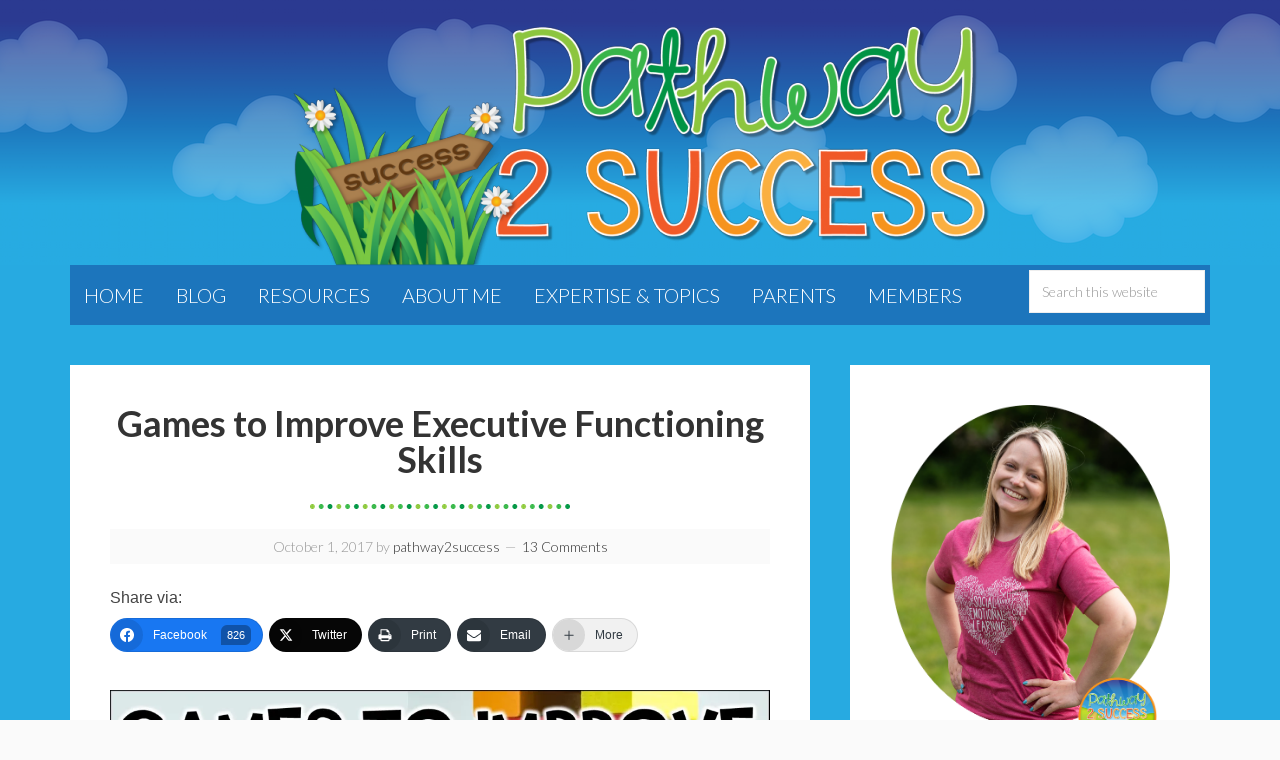

--- FILE ---
content_type: text/html; charset=UTF-8
request_url: https://www.thepathway2success.com/games-to-improve-executive-functioning-skills/?utm_medium=social&utm_source=pinterest&utm_campaign=tailwind_tribes&utm_content=tribes
body_size: 49499
content:
<!DOCTYPE html>
<html lang="en-US" prefix="og: http://ogp.me/ns# fb: http://ogp.me/ns/fb#">
<head >
<meta charset="UTF-8" />
<meta name="viewport" content="width=device-width, initial-scale=1" />
<meta name='robots' content='index, follow, max-image-preview:large, max-snippet:-1, max-video-preview:-1' />

			<style type="text/css">
				.slide-excerpt { width: 50%; }
				.slide-excerpt { bottom: 0; }
				.slide-excerpt { right: 0; }
				.flexslider { max-width: 739px; max-height: 500px; }
				.slide-image { max-height: 500px; }
			</style>
			<style type="text/css">
				@media only screen
				and (min-device-width : 320px)
				and (max-device-width : 480px) {
					.slide-excerpt { display: none !important; }
				}
			</style> 
	<!-- This site is optimized with the Yoast SEO plugin v26.6 - https://yoast.com/wordpress/plugins/seo/ -->
	<title>Games to Improve Executive Functioning Skills - The Pathway 2 Success</title>
	<link rel="canonical" href="https://www.thepathway2success.com/games-to-improve-executive-functioning-skills/" />
	<meta name="twitter:card" content="summary_large_image" />
	<meta name="twitter:title" content="Games to Improve Executive Functioning Skills - The Pathway 2 Success" />
	<meta name="twitter:description" content="Share via: Facebook 826 Twitter Print Email More Kids and young adults need extensive practice in strengthening their executive functioning skills. Executive functions are the processes in our brains that help us accomplish all tasks from beginning to end. We use them when we plan our day, organize our materials, begin a chore, focus on [&hellip;]" />
	<meta name="twitter:image" content="https://i0.wp.com/www.thepathway2success.com/wp-content/uploads/2017/09/Games-that-Teach-Executive-Functioning.jpg?fit=1498%2C787&ssl=1" />
	<meta name="twitter:label1" content="Written by" />
	<meta name="twitter:data1" content="pathway2success" />
	<meta name="twitter:label2" content="Est. reading time" />
	<meta name="twitter:data2" content="7 minutes" />
	<script type="application/ld+json" class="yoast-schema-graph">{"@context":"https://schema.org","@graph":[{"@type":"WebPage","@id":"https://www.thepathway2success.com/games-to-improve-executive-functioning-skills/","url":"https://www.thepathway2success.com/games-to-improve-executive-functioning-skills/","name":"Games to Improve Executive Functioning Skills - The Pathway 2 Success","isPartOf":{"@id":"https://www.thepathway2success.com/#website"},"primaryImageOfPage":{"@id":"https://www.thepathway2success.com/games-to-improve-executive-functioning-skills/#primaryimage"},"image":{"@id":"https://www.thepathway2success.com/games-to-improve-executive-functioning-skills/#primaryimage"},"thumbnailUrl":"https://i0.wp.com/www.thepathway2success.com/wp-content/uploads/2017/09/Games-that-Teach-Executive-Functioning.jpg?fit=1498%2C787&ssl=1","datePublished":"2017-10-01T14:01:42+00:00","dateModified":"2023-04-11T15:07:25+00:00","author":{"@id":"https://www.thepathway2success.com/#/schema/person/e869f7128a759e117a03953ee15548bb"},"breadcrumb":{"@id":"https://www.thepathway2success.com/games-to-improve-executive-functioning-skills/#breadcrumb"},"inLanguage":"en-US","potentialAction":[{"@type":"ReadAction","target":["https://www.thepathway2success.com/games-to-improve-executive-functioning-skills/"]}]},{"@type":"ImageObject","inLanguage":"en-US","@id":"https://www.thepathway2success.com/games-to-improve-executive-functioning-skills/#primaryimage","url":"https://i0.wp.com/www.thepathway2success.com/wp-content/uploads/2017/09/Games-that-Teach-Executive-Functioning.jpg?fit=1498%2C787&ssl=1","contentUrl":"https://i0.wp.com/www.thepathway2success.com/wp-content/uploads/2017/09/Games-that-Teach-Executive-Functioning.jpg?fit=1498%2C787&ssl=1","width":1498,"height":787,"caption":"Games that Teach Executive Functioning"},{"@type":"BreadcrumbList","@id":"https://www.thepathway2success.com/games-to-improve-executive-functioning-skills/#breadcrumb","itemListElement":[{"@type":"ListItem","position":1,"name":"Home","item":"https://www.thepathway2success.com/"},{"@type":"ListItem","position":2,"name":"Blog","item":"https://www.thepathway2success.com/myblog/"},{"@type":"ListItem","position":3,"name":"Games to Improve Executive Functioning Skills"}]},{"@type":"WebSite","@id":"https://www.thepathway2success.com/#website","url":"https://www.thepathway2success.com/","name":"The Pathway 2 Success","description":"Solutions for Social Emotional Learning &amp; Executive Functioning","potentialAction":[{"@type":"SearchAction","target":{"@type":"EntryPoint","urlTemplate":"https://www.thepathway2success.com/?s={search_term_string}"},"query-input":{"@type":"PropertyValueSpecification","valueRequired":true,"valueName":"search_term_string"}}],"inLanguage":"en-US"},{"@type":"Person","@id":"https://www.thepathway2success.com/#/schema/person/e869f7128a759e117a03953ee15548bb","name":"pathway2success","image":{"@type":"ImageObject","inLanguage":"en-US","@id":"https://www.thepathway2success.com/#/schema/person/image/","url":"https://secure.gravatar.com/avatar/8ee3ee7912b8a18d62b6f49d6131f8fcb16a0a721bd5a3fe82a3faa34ace5352?s=96&d=mm&r=g","contentUrl":"https://secure.gravatar.com/avatar/8ee3ee7912b8a18d62b6f49d6131f8fcb16a0a721bd5a3fe82a3faa34ace5352?s=96&d=mm&r=g","caption":"pathway2success"},"sameAs":["http://www.thepathway2success.com"],"url":"https://www.thepathway2success.com/author/pathway2success/"}]}</script>
	<!-- / Yoast SEO plugin. -->


<link rel='dns-prefetch' href='//secure.gravatar.com' />
<link rel='dns-prefetch' href='//fonts.googleapis.com' />
<link rel='dns-prefetch' href='//v0.wordpress.com' />
<link rel='preconnect' href='//i0.wp.com' />
<link rel='preconnect' href='//c0.wp.com' />
<link rel="alternate" type="application/rss+xml" title="The Pathway 2 Success &raquo; Feed" href="https://www.thepathway2success.com/feed/" />
<link rel="alternate" type="application/rss+xml" title="The Pathway 2 Success &raquo; Comments Feed" href="https://www.thepathway2success.com/comments/feed/" />
<link rel="alternate" type="application/rss+xml" title="The Pathway 2 Success &raquo; Games to Improve Executive Functioning Skills Comments Feed" href="https://www.thepathway2success.com/games-to-improve-executive-functioning-skills/feed/" />
<link rel="alternate" title="oEmbed (JSON)" type="application/json+oembed" href="https://www.thepathway2success.com/wp-json/oembed/1.0/embed?url=https%3A%2F%2Fwww.thepathway2success.com%2Fgames-to-improve-executive-functioning-skills%2F" />
<link rel="alternate" title="oEmbed (XML)" type="text/xml+oembed" href="https://www.thepathway2success.com/wp-json/oembed/1.0/embed?url=https%3A%2F%2Fwww.thepathway2success.com%2Fgames-to-improve-executive-functioning-skills%2F&#038;format=xml" />
<style id='wp-img-auto-sizes-contain-inline-css' type='text/css'>
img:is([sizes=auto i],[sizes^="auto," i]){contain-intrinsic-size:3000px 1500px}
/*# sourceURL=wp-img-auto-sizes-contain-inline-css */
</style>
<link rel='stylesheet' id='jetpack_related-posts-css' href='https://c0.wp.com/p/jetpack/15.3.1/modules/related-posts/related-posts.css' type='text/css' media='all' />
<link rel='stylesheet' id='sbi_styles-css' href='https://www.thepathway2success.com/wp-content/plugins/instagram-feed/css/sbi-styles.min.css?ver=6.10.0' type='text/css' media='all' />
<link rel='stylesheet' id='sprinkle-theme-css' href='https://www.thepathway2success.com/wp-content/themes/Pathway2Success/style.css?ver=1.0.2' type='text/css' media='all' />
<style id='wp-emoji-styles-inline-css' type='text/css'>

	img.wp-smiley, img.emoji {
		display: inline !important;
		border: none !important;
		box-shadow: none !important;
		height: 1em !important;
		width: 1em !important;
		margin: 0 0.07em !important;
		vertical-align: -0.1em !important;
		background: none !important;
		padding: 0 !important;
	}
/*# sourceURL=wp-emoji-styles-inline-css */
</style>
<style id='wp-block-library-inline-css' type='text/css'>
:root{--wp-block-synced-color:#7a00df;--wp-block-synced-color--rgb:122,0,223;--wp-bound-block-color:var(--wp-block-synced-color);--wp-editor-canvas-background:#ddd;--wp-admin-theme-color:#007cba;--wp-admin-theme-color--rgb:0,124,186;--wp-admin-theme-color-darker-10:#006ba1;--wp-admin-theme-color-darker-10--rgb:0,107,160.5;--wp-admin-theme-color-darker-20:#005a87;--wp-admin-theme-color-darker-20--rgb:0,90,135;--wp-admin-border-width-focus:2px}@media (min-resolution:192dpi){:root{--wp-admin-border-width-focus:1.5px}}.wp-element-button{cursor:pointer}:root .has-very-light-gray-background-color{background-color:#eee}:root .has-very-dark-gray-background-color{background-color:#313131}:root .has-very-light-gray-color{color:#eee}:root .has-very-dark-gray-color{color:#313131}:root .has-vivid-green-cyan-to-vivid-cyan-blue-gradient-background{background:linear-gradient(135deg,#00d084,#0693e3)}:root .has-purple-crush-gradient-background{background:linear-gradient(135deg,#34e2e4,#4721fb 50%,#ab1dfe)}:root .has-hazy-dawn-gradient-background{background:linear-gradient(135deg,#faaca8,#dad0ec)}:root .has-subdued-olive-gradient-background{background:linear-gradient(135deg,#fafae1,#67a671)}:root .has-atomic-cream-gradient-background{background:linear-gradient(135deg,#fdd79a,#004a59)}:root .has-nightshade-gradient-background{background:linear-gradient(135deg,#330968,#31cdcf)}:root .has-midnight-gradient-background{background:linear-gradient(135deg,#020381,#2874fc)}:root{--wp--preset--font-size--normal:16px;--wp--preset--font-size--huge:42px}.has-regular-font-size{font-size:1em}.has-larger-font-size{font-size:2.625em}.has-normal-font-size{font-size:var(--wp--preset--font-size--normal)}.has-huge-font-size{font-size:var(--wp--preset--font-size--huge)}.has-text-align-center{text-align:center}.has-text-align-left{text-align:left}.has-text-align-right{text-align:right}.has-fit-text{white-space:nowrap!important}#end-resizable-editor-section{display:none}.aligncenter{clear:both}.items-justified-left{justify-content:flex-start}.items-justified-center{justify-content:center}.items-justified-right{justify-content:flex-end}.items-justified-space-between{justify-content:space-between}.screen-reader-text{border:0;clip-path:inset(50%);height:1px;margin:-1px;overflow:hidden;padding:0;position:absolute;width:1px;word-wrap:normal!important}.screen-reader-text:focus{background-color:#ddd;clip-path:none;color:#444;display:block;font-size:1em;height:auto;left:5px;line-height:normal;padding:15px 23px 14px;text-decoration:none;top:5px;width:auto;z-index:100000}html :where(.has-border-color){border-style:solid}html :where([style*=border-top-color]){border-top-style:solid}html :where([style*=border-right-color]){border-right-style:solid}html :where([style*=border-bottom-color]){border-bottom-style:solid}html :where([style*=border-left-color]){border-left-style:solid}html :where([style*=border-width]){border-style:solid}html :where([style*=border-top-width]){border-top-style:solid}html :where([style*=border-right-width]){border-right-style:solid}html :where([style*=border-bottom-width]){border-bottom-style:solid}html :where([style*=border-left-width]){border-left-style:solid}html :where(img[class*=wp-image-]){height:auto;max-width:100%}:where(figure){margin:0 0 1em}html :where(.is-position-sticky){--wp-admin--admin-bar--position-offset:var(--wp-admin--admin-bar--height,0px)}@media screen and (max-width:600px){html :where(.is-position-sticky){--wp-admin--admin-bar--position-offset:0px}}

/*# sourceURL=wp-block-library-inline-css */
</style><style id='wp-block-image-inline-css' type='text/css'>
.wp-block-image>a,.wp-block-image>figure>a{display:inline-block}.wp-block-image img{box-sizing:border-box;height:auto;max-width:100%;vertical-align:bottom}@media not (prefers-reduced-motion){.wp-block-image img.hide{visibility:hidden}.wp-block-image img.show{animation:show-content-image .4s}}.wp-block-image[style*=border-radius] img,.wp-block-image[style*=border-radius]>a{border-radius:inherit}.wp-block-image.has-custom-border img{box-sizing:border-box}.wp-block-image.aligncenter{text-align:center}.wp-block-image.alignfull>a,.wp-block-image.alignwide>a{width:100%}.wp-block-image.alignfull img,.wp-block-image.alignwide img{height:auto;width:100%}.wp-block-image .aligncenter,.wp-block-image .alignleft,.wp-block-image .alignright,.wp-block-image.aligncenter,.wp-block-image.alignleft,.wp-block-image.alignright{display:table}.wp-block-image .aligncenter>figcaption,.wp-block-image .alignleft>figcaption,.wp-block-image .alignright>figcaption,.wp-block-image.aligncenter>figcaption,.wp-block-image.alignleft>figcaption,.wp-block-image.alignright>figcaption{caption-side:bottom;display:table-caption}.wp-block-image .alignleft{float:left;margin:.5em 1em .5em 0}.wp-block-image .alignright{float:right;margin:.5em 0 .5em 1em}.wp-block-image .aligncenter{margin-left:auto;margin-right:auto}.wp-block-image :where(figcaption){margin-bottom:1em;margin-top:.5em}.wp-block-image.is-style-circle-mask img{border-radius:9999px}@supports ((-webkit-mask-image:none) or (mask-image:none)) or (-webkit-mask-image:none){.wp-block-image.is-style-circle-mask img{border-radius:0;-webkit-mask-image:url('data:image/svg+xml;utf8,<svg viewBox="0 0 100 100" xmlns="http://www.w3.org/2000/svg"><circle cx="50" cy="50" r="50"/></svg>');mask-image:url('data:image/svg+xml;utf8,<svg viewBox="0 0 100 100" xmlns="http://www.w3.org/2000/svg"><circle cx="50" cy="50" r="50"/></svg>');mask-mode:alpha;-webkit-mask-position:center;mask-position:center;-webkit-mask-repeat:no-repeat;mask-repeat:no-repeat;-webkit-mask-size:contain;mask-size:contain}}:root :where(.wp-block-image.is-style-rounded img,.wp-block-image .is-style-rounded img){border-radius:9999px}.wp-block-image figure{margin:0}.wp-lightbox-container{display:flex;flex-direction:column;position:relative}.wp-lightbox-container img{cursor:zoom-in}.wp-lightbox-container img:hover+button{opacity:1}.wp-lightbox-container button{align-items:center;backdrop-filter:blur(16px) saturate(180%);background-color:#5a5a5a40;border:none;border-radius:4px;cursor:zoom-in;display:flex;height:20px;justify-content:center;opacity:0;padding:0;position:absolute;right:16px;text-align:center;top:16px;width:20px;z-index:100}@media not (prefers-reduced-motion){.wp-lightbox-container button{transition:opacity .2s ease}}.wp-lightbox-container button:focus-visible{outline:3px auto #5a5a5a40;outline:3px auto -webkit-focus-ring-color;outline-offset:3px}.wp-lightbox-container button:hover{cursor:pointer;opacity:1}.wp-lightbox-container button:focus{opacity:1}.wp-lightbox-container button:focus,.wp-lightbox-container button:hover,.wp-lightbox-container button:not(:hover):not(:active):not(.has-background){background-color:#5a5a5a40;border:none}.wp-lightbox-overlay{box-sizing:border-box;cursor:zoom-out;height:100vh;left:0;overflow:hidden;position:fixed;top:0;visibility:hidden;width:100%;z-index:100000}.wp-lightbox-overlay .close-button{align-items:center;cursor:pointer;display:flex;justify-content:center;min-height:40px;min-width:40px;padding:0;position:absolute;right:calc(env(safe-area-inset-right) + 16px);top:calc(env(safe-area-inset-top) + 16px);z-index:5000000}.wp-lightbox-overlay .close-button:focus,.wp-lightbox-overlay .close-button:hover,.wp-lightbox-overlay .close-button:not(:hover):not(:active):not(.has-background){background:none;border:none}.wp-lightbox-overlay .lightbox-image-container{height:var(--wp--lightbox-container-height);left:50%;overflow:hidden;position:absolute;top:50%;transform:translate(-50%,-50%);transform-origin:top left;width:var(--wp--lightbox-container-width);z-index:9999999999}.wp-lightbox-overlay .wp-block-image{align-items:center;box-sizing:border-box;display:flex;height:100%;justify-content:center;margin:0;position:relative;transform-origin:0 0;width:100%;z-index:3000000}.wp-lightbox-overlay .wp-block-image img{height:var(--wp--lightbox-image-height);min-height:var(--wp--lightbox-image-height);min-width:var(--wp--lightbox-image-width);width:var(--wp--lightbox-image-width)}.wp-lightbox-overlay .wp-block-image figcaption{display:none}.wp-lightbox-overlay button{background:none;border:none}.wp-lightbox-overlay .scrim{background-color:#fff;height:100%;opacity:.9;position:absolute;width:100%;z-index:2000000}.wp-lightbox-overlay.active{visibility:visible}@media not (prefers-reduced-motion){.wp-lightbox-overlay.active{animation:turn-on-visibility .25s both}.wp-lightbox-overlay.active img{animation:turn-on-visibility .35s both}.wp-lightbox-overlay.show-closing-animation:not(.active){animation:turn-off-visibility .35s both}.wp-lightbox-overlay.show-closing-animation:not(.active) img{animation:turn-off-visibility .25s both}.wp-lightbox-overlay.zoom.active{animation:none;opacity:1;visibility:visible}.wp-lightbox-overlay.zoom.active .lightbox-image-container{animation:lightbox-zoom-in .4s}.wp-lightbox-overlay.zoom.active .lightbox-image-container img{animation:none}.wp-lightbox-overlay.zoom.active .scrim{animation:turn-on-visibility .4s forwards}.wp-lightbox-overlay.zoom.show-closing-animation:not(.active){animation:none}.wp-lightbox-overlay.zoom.show-closing-animation:not(.active) .lightbox-image-container{animation:lightbox-zoom-out .4s}.wp-lightbox-overlay.zoom.show-closing-animation:not(.active) .lightbox-image-container img{animation:none}.wp-lightbox-overlay.zoom.show-closing-animation:not(.active) .scrim{animation:turn-off-visibility .4s forwards}}@keyframes show-content-image{0%{visibility:hidden}99%{visibility:hidden}to{visibility:visible}}@keyframes turn-on-visibility{0%{opacity:0}to{opacity:1}}@keyframes turn-off-visibility{0%{opacity:1;visibility:visible}99%{opacity:0;visibility:visible}to{opacity:0;visibility:hidden}}@keyframes lightbox-zoom-in{0%{transform:translate(calc((-100vw + var(--wp--lightbox-scrollbar-width))/2 + var(--wp--lightbox-initial-left-position)),calc(-50vh + var(--wp--lightbox-initial-top-position))) scale(var(--wp--lightbox-scale))}to{transform:translate(-50%,-50%) scale(1)}}@keyframes lightbox-zoom-out{0%{transform:translate(-50%,-50%) scale(1);visibility:visible}99%{visibility:visible}to{transform:translate(calc((-100vw + var(--wp--lightbox-scrollbar-width))/2 + var(--wp--lightbox-initial-left-position)),calc(-50vh + var(--wp--lightbox-initial-top-position))) scale(var(--wp--lightbox-scale));visibility:hidden}}
/*# sourceURL=https://c0.wp.com/c/6.9/wp-includes/blocks/image/style.min.css */
</style>
<style id='global-styles-inline-css' type='text/css'>
:root{--wp--preset--aspect-ratio--square: 1;--wp--preset--aspect-ratio--4-3: 4/3;--wp--preset--aspect-ratio--3-4: 3/4;--wp--preset--aspect-ratio--3-2: 3/2;--wp--preset--aspect-ratio--2-3: 2/3;--wp--preset--aspect-ratio--16-9: 16/9;--wp--preset--aspect-ratio--9-16: 9/16;--wp--preset--color--black: #000000;--wp--preset--color--cyan-bluish-gray: #abb8c3;--wp--preset--color--white: #ffffff;--wp--preset--color--pale-pink: #f78da7;--wp--preset--color--vivid-red: #cf2e2e;--wp--preset--color--luminous-vivid-orange: #ff6900;--wp--preset--color--luminous-vivid-amber: #fcb900;--wp--preset--color--light-green-cyan: #7bdcb5;--wp--preset--color--vivid-green-cyan: #00d084;--wp--preset--color--pale-cyan-blue: #8ed1fc;--wp--preset--color--vivid-cyan-blue: #0693e3;--wp--preset--color--vivid-purple: #9b51e0;--wp--preset--gradient--vivid-cyan-blue-to-vivid-purple: linear-gradient(135deg,rgb(6,147,227) 0%,rgb(155,81,224) 100%);--wp--preset--gradient--light-green-cyan-to-vivid-green-cyan: linear-gradient(135deg,rgb(122,220,180) 0%,rgb(0,208,130) 100%);--wp--preset--gradient--luminous-vivid-amber-to-luminous-vivid-orange: linear-gradient(135deg,rgb(252,185,0) 0%,rgb(255,105,0) 100%);--wp--preset--gradient--luminous-vivid-orange-to-vivid-red: linear-gradient(135deg,rgb(255,105,0) 0%,rgb(207,46,46) 100%);--wp--preset--gradient--very-light-gray-to-cyan-bluish-gray: linear-gradient(135deg,rgb(238,238,238) 0%,rgb(169,184,195) 100%);--wp--preset--gradient--cool-to-warm-spectrum: linear-gradient(135deg,rgb(74,234,220) 0%,rgb(151,120,209) 20%,rgb(207,42,186) 40%,rgb(238,44,130) 60%,rgb(251,105,98) 80%,rgb(254,248,76) 100%);--wp--preset--gradient--blush-light-purple: linear-gradient(135deg,rgb(255,206,236) 0%,rgb(152,150,240) 100%);--wp--preset--gradient--blush-bordeaux: linear-gradient(135deg,rgb(254,205,165) 0%,rgb(254,45,45) 50%,rgb(107,0,62) 100%);--wp--preset--gradient--luminous-dusk: linear-gradient(135deg,rgb(255,203,112) 0%,rgb(199,81,192) 50%,rgb(65,88,208) 100%);--wp--preset--gradient--pale-ocean: linear-gradient(135deg,rgb(255,245,203) 0%,rgb(182,227,212) 50%,rgb(51,167,181) 100%);--wp--preset--gradient--electric-grass: linear-gradient(135deg,rgb(202,248,128) 0%,rgb(113,206,126) 100%);--wp--preset--gradient--midnight: linear-gradient(135deg,rgb(2,3,129) 0%,rgb(40,116,252) 100%);--wp--preset--font-size--small: 13px;--wp--preset--font-size--medium: 20px;--wp--preset--font-size--large: 36px;--wp--preset--font-size--x-large: 42px;--wp--preset--font-family--kg-thinking-out-loud: kg-thinking-out-loud;--wp--preset--spacing--20: 0.44rem;--wp--preset--spacing--30: 0.67rem;--wp--preset--spacing--40: 1rem;--wp--preset--spacing--50: 1.5rem;--wp--preset--spacing--60: 2.25rem;--wp--preset--spacing--70: 3.38rem;--wp--preset--spacing--80: 5.06rem;--wp--preset--shadow--natural: 6px 6px 9px rgba(0, 0, 0, 0.2);--wp--preset--shadow--deep: 12px 12px 50px rgba(0, 0, 0, 0.4);--wp--preset--shadow--sharp: 6px 6px 0px rgba(0, 0, 0, 0.2);--wp--preset--shadow--outlined: 6px 6px 0px -3px rgb(255, 255, 255), 6px 6px rgb(0, 0, 0);--wp--preset--shadow--crisp: 6px 6px 0px rgb(0, 0, 0);}:where(body) { margin: 0; }.wp-site-blocks > .alignleft { float: left; margin-right: 2em; }.wp-site-blocks > .alignright { float: right; margin-left: 2em; }.wp-site-blocks > .aligncenter { justify-content: center; margin-left: auto; margin-right: auto; }:where(.is-layout-flex){gap: 0.5em;}:where(.is-layout-grid){gap: 0.5em;}.is-layout-flow > .alignleft{float: left;margin-inline-start: 0;margin-inline-end: 2em;}.is-layout-flow > .alignright{float: right;margin-inline-start: 2em;margin-inline-end: 0;}.is-layout-flow > .aligncenter{margin-left: auto !important;margin-right: auto !important;}.is-layout-constrained > .alignleft{float: left;margin-inline-start: 0;margin-inline-end: 2em;}.is-layout-constrained > .alignright{float: right;margin-inline-start: 2em;margin-inline-end: 0;}.is-layout-constrained > .aligncenter{margin-left: auto !important;margin-right: auto !important;}.is-layout-constrained > :where(:not(.alignleft):not(.alignright):not(.alignfull)){margin-left: auto !important;margin-right: auto !important;}body .is-layout-flex{display: flex;}.is-layout-flex{flex-wrap: wrap;align-items: center;}.is-layout-flex > :is(*, div){margin: 0;}body .is-layout-grid{display: grid;}.is-layout-grid > :is(*, div){margin: 0;}body{padding-top: 0px;padding-right: 0px;padding-bottom: 0px;padding-left: 0px;}a:where(:not(.wp-element-button)){text-decoration: underline;}:root :where(.wp-element-button, .wp-block-button__link){background-color: #32373c;border-width: 0;color: #fff;font-family: inherit;font-size: inherit;font-style: inherit;font-weight: inherit;letter-spacing: inherit;line-height: inherit;padding-top: calc(0.667em + 2px);padding-right: calc(1.333em + 2px);padding-bottom: calc(0.667em + 2px);padding-left: calc(1.333em + 2px);text-decoration: none;text-transform: inherit;}.has-black-color{color: var(--wp--preset--color--black) !important;}.has-cyan-bluish-gray-color{color: var(--wp--preset--color--cyan-bluish-gray) !important;}.has-white-color{color: var(--wp--preset--color--white) !important;}.has-pale-pink-color{color: var(--wp--preset--color--pale-pink) !important;}.has-vivid-red-color{color: var(--wp--preset--color--vivid-red) !important;}.has-luminous-vivid-orange-color{color: var(--wp--preset--color--luminous-vivid-orange) !important;}.has-luminous-vivid-amber-color{color: var(--wp--preset--color--luminous-vivid-amber) !important;}.has-light-green-cyan-color{color: var(--wp--preset--color--light-green-cyan) !important;}.has-vivid-green-cyan-color{color: var(--wp--preset--color--vivid-green-cyan) !important;}.has-pale-cyan-blue-color{color: var(--wp--preset--color--pale-cyan-blue) !important;}.has-vivid-cyan-blue-color{color: var(--wp--preset--color--vivid-cyan-blue) !important;}.has-vivid-purple-color{color: var(--wp--preset--color--vivid-purple) !important;}.has-black-background-color{background-color: var(--wp--preset--color--black) !important;}.has-cyan-bluish-gray-background-color{background-color: var(--wp--preset--color--cyan-bluish-gray) !important;}.has-white-background-color{background-color: var(--wp--preset--color--white) !important;}.has-pale-pink-background-color{background-color: var(--wp--preset--color--pale-pink) !important;}.has-vivid-red-background-color{background-color: var(--wp--preset--color--vivid-red) !important;}.has-luminous-vivid-orange-background-color{background-color: var(--wp--preset--color--luminous-vivid-orange) !important;}.has-luminous-vivid-amber-background-color{background-color: var(--wp--preset--color--luminous-vivid-amber) !important;}.has-light-green-cyan-background-color{background-color: var(--wp--preset--color--light-green-cyan) !important;}.has-vivid-green-cyan-background-color{background-color: var(--wp--preset--color--vivid-green-cyan) !important;}.has-pale-cyan-blue-background-color{background-color: var(--wp--preset--color--pale-cyan-blue) !important;}.has-vivid-cyan-blue-background-color{background-color: var(--wp--preset--color--vivid-cyan-blue) !important;}.has-vivid-purple-background-color{background-color: var(--wp--preset--color--vivid-purple) !important;}.has-black-border-color{border-color: var(--wp--preset--color--black) !important;}.has-cyan-bluish-gray-border-color{border-color: var(--wp--preset--color--cyan-bluish-gray) !important;}.has-white-border-color{border-color: var(--wp--preset--color--white) !important;}.has-pale-pink-border-color{border-color: var(--wp--preset--color--pale-pink) !important;}.has-vivid-red-border-color{border-color: var(--wp--preset--color--vivid-red) !important;}.has-luminous-vivid-orange-border-color{border-color: var(--wp--preset--color--luminous-vivid-orange) !important;}.has-luminous-vivid-amber-border-color{border-color: var(--wp--preset--color--luminous-vivid-amber) !important;}.has-light-green-cyan-border-color{border-color: var(--wp--preset--color--light-green-cyan) !important;}.has-vivid-green-cyan-border-color{border-color: var(--wp--preset--color--vivid-green-cyan) !important;}.has-pale-cyan-blue-border-color{border-color: var(--wp--preset--color--pale-cyan-blue) !important;}.has-vivid-cyan-blue-border-color{border-color: var(--wp--preset--color--vivid-cyan-blue) !important;}.has-vivid-purple-border-color{border-color: var(--wp--preset--color--vivid-purple) !important;}.has-vivid-cyan-blue-to-vivid-purple-gradient-background{background: var(--wp--preset--gradient--vivid-cyan-blue-to-vivid-purple) !important;}.has-light-green-cyan-to-vivid-green-cyan-gradient-background{background: var(--wp--preset--gradient--light-green-cyan-to-vivid-green-cyan) !important;}.has-luminous-vivid-amber-to-luminous-vivid-orange-gradient-background{background: var(--wp--preset--gradient--luminous-vivid-amber-to-luminous-vivid-orange) !important;}.has-luminous-vivid-orange-to-vivid-red-gradient-background{background: var(--wp--preset--gradient--luminous-vivid-orange-to-vivid-red) !important;}.has-very-light-gray-to-cyan-bluish-gray-gradient-background{background: var(--wp--preset--gradient--very-light-gray-to-cyan-bluish-gray) !important;}.has-cool-to-warm-spectrum-gradient-background{background: var(--wp--preset--gradient--cool-to-warm-spectrum) !important;}.has-blush-light-purple-gradient-background{background: var(--wp--preset--gradient--blush-light-purple) !important;}.has-blush-bordeaux-gradient-background{background: var(--wp--preset--gradient--blush-bordeaux) !important;}.has-luminous-dusk-gradient-background{background: var(--wp--preset--gradient--luminous-dusk) !important;}.has-pale-ocean-gradient-background{background: var(--wp--preset--gradient--pale-ocean) !important;}.has-electric-grass-gradient-background{background: var(--wp--preset--gradient--electric-grass) !important;}.has-midnight-gradient-background{background: var(--wp--preset--gradient--midnight) !important;}.has-small-font-size{font-size: var(--wp--preset--font-size--small) !important;}.has-medium-font-size{font-size: var(--wp--preset--font-size--medium) !important;}.has-large-font-size{font-size: var(--wp--preset--font-size--large) !important;}.has-x-large-font-size{font-size: var(--wp--preset--font-size--x-large) !important;}.has-kg-thinking-out-loud-font-family{font-family: var(--wp--preset--font-family--kg-thinking-out-loud) !important;}
/*# sourceURL=global-styles-inline-css */
</style>

<link rel='stylesheet' id='wp-components-css' href='https://c0.wp.com/c/6.9/wp-includes/css/dist/components/style.min.css' type='text/css' media='all' />
<link rel='stylesheet' id='wp-preferences-css' href='https://c0.wp.com/c/6.9/wp-includes/css/dist/preferences/style.min.css' type='text/css' media='all' />
<link rel='stylesheet' id='wp-block-editor-css' href='https://c0.wp.com/c/6.9/wp-includes/css/dist/block-editor/style.min.css' type='text/css' media='all' />
<link rel='stylesheet' id='popup-maker-block-library-style-css' href='https://www.thepathway2success.com/wp-content/plugins/popup-maker/dist/packages/block-library-style.css?ver=dbea705cfafe089d65f1' type='text/css' media='all' />
<link rel='stylesheet' id='dashicons-css' href='https://c0.wp.com/c/6.9/wp-includes/css/dashicons.min.css' type='text/css' media='all' />
<link rel='stylesheet' id='essgrid-blocks-editor-css-css' href='https://www.thepathway2success.com/wp-content/plugins/essential-grid/public/includes/builders/gutenberg/build/index.css?ver=1766097681' type='text/css' media='all' />
<link rel='stylesheet' id='contact-form-7-css' href='https://www.thepathway2success.com/wp-content/plugins/contact-form-7/includes/css/styles.css?ver=6.1.4' type='text/css' media='all' />
<link rel='stylesheet' id='genesis-signature-widget-css' href='https://www.thepathway2success.com/wp-content/plugins/signature-widget-for-genesis/gsw-signature.css?ver=1.0' type='text/css' media='all' />
<link rel='stylesheet' id='uaf_client_css-css' href='https://www.thepathway2success.com/wp-content/uploads/useanyfont/uaf.css?ver=1766143266' type='text/css' media='all' />
<link rel='stylesheet' id='google-font-css' href='//fonts.googleapis.com/css?family=Lato%3A300%2C700%7CPlayfair+Display&#038;ver=6.9' type='text/css' media='all' />
<link rel='stylesheet' id='simple-social-icons-font-css' href='https://www.thepathway2success.com/wp-content/plugins/simple-social-icons/css/style.css?ver=4.0.0' type='text/css' media='all' />
<link rel='stylesheet' id='popup-maker-site-css' href='//www.thepathway2success.com/wp-content/uploads/pum/pum-site-styles.css?generated=1744145767&#038;ver=1.21.5' type='text/css' media='all' />
<link rel='stylesheet' id='tp-fontello-css' href='https://www.thepathway2success.com/wp-content/plugins/essential-grid/public/assets/font/fontello/css/fontello.css?ver=3.1.10' type='text/css' media='all' />
<link rel='stylesheet' id='esg-plugin-settings-css' href='https://www.thepathway2success.com/wp-content/plugins/essential-grid/public/assets/css/settings.css?ver=3.1.10' type='text/css' media='all' />
<link rel='stylesheet' id='wp-block-paragraph-css' href='https://c0.wp.com/c/6.9/wp-includes/blocks/paragraph/style.min.css' type='text/css' media='all' />
<link rel='stylesheet' id='socialsnap-styles-css' href='https://www.thepathway2success.com/wp-content/plugins/socialsnap/assets/css/socialsnap.css?ver=1.4' type='text/css' media='all' />
<link rel='stylesheet' id='sharedaddy-css' href='https://c0.wp.com/p/jetpack/15.3.1/modules/sharedaddy/sharing.css' type='text/css' media='all' />
<link rel='stylesheet' id='social-logos-css' href='https://c0.wp.com/p/jetpack/15.3.1/_inc/social-logos/social-logos.min.css' type='text/css' media='all' />
<link rel='stylesheet' id='slider_styles-css' href='https://www.thepathway2success.com/wp-content/plugins/genesis-responsive-slider/assets/style.css?ver=1.0.1' type='text/css' media='all' />
<script type="text/javascript" id="jetpack_related-posts-js-extra">
/* <![CDATA[ */
var related_posts_js_options = {"post_heading":"h4"};
//# sourceURL=jetpack_related-posts-js-extra
/* ]]> */
</script>
<script type="text/javascript" src="https://c0.wp.com/p/jetpack/15.3.1/_inc/build/related-posts/related-posts.min.js" id="jetpack_related-posts-js"></script>
<script type="text/javascript" src="https://c0.wp.com/c/6.9/wp-includes/js/jquery/jquery.min.js" id="jquery-core-js"></script>
<script type="text/javascript" src="https://c0.wp.com/c/6.9/wp-includes/js/jquery/jquery-migrate.min.js" id="jquery-migrate-js"></script>
<script type="text/javascript" src="https://www.thepathway2success.com/wp-content/themes/Pathway2Success/js/responsive-menu.js?ver=1.0.0" id="sprinkle-responsive-menu-js"></script>
<script type="text/javascript" id="tp-tools-js-before">
/* <![CDATA[ */
window.ESG ??={};ESG.E ??={};ESG.E.site_url='https://www.thepathway2success.com';ESG.E.plugin_url='https://www.thepathway2success.com/wp-content/plugins/essential-grid/';ESG.E.ajax_url='https://www.thepathway2success.com/wp-admin/admin-ajax.php';ESG.E.nonce='a38fe73c1c';ESG.E.tptools=true;ESG.E.waitTptFunc ??=[];ESG.F ??={};ESG.F.waitTpt=() =>{if ( typeof jQuery==='undefined' ||!window?._tpt?.regResource ||!ESG?.E?.plugin_url ||(!ESG.E.tptools && !window?.SR7?.E?.plugin_url) ) return setTimeout(ESG.F.waitTpt,29);if (!window._tpt.gsap) window._tpt.regResource({id:'tpgsap',url:ESG.E.tptools && ESG.E.plugin_url+'public/assets/js/libs/tpgsap.js' ||SR7.E.plugin_url + 'public/js/libs/tpgsap.js'});_tpt.checkResources(['tpgsap']).then(() =>{if (window.tpGS && !_tpt?.Back){_tpt.eases=tpGS.eases;Object.keys(_tpt.eases).forEach((e) => {_tpt[e] ===undefined && (_tpt[e]=tpGS[e])});}ESG.E.waitTptFunc.forEach((f) =>{typeof f ==='function' && f();});ESG.E.waitTptFunc=[];});}
//# sourceURL=tp-tools-js-before
/* ]]> */
</script>
<script type="text/javascript" src="https://www.thepathway2success.com/wp-content/plugins/essential-grid/public/assets/js/libs/tptools.js?ver=6.7.36" id="tp-tools-js" async="async" data-wp-strategy="async"></script>
<link rel="https://api.w.org/" href="https://www.thepathway2success.com/wp-json/" /><link rel="alternate" title="JSON" type="application/json" href="https://www.thepathway2success.com/wp-json/wp/v2/posts/899" /><link rel="EditURI" type="application/rsd+xml" title="RSD" href="https://www.thepathway2success.com/xmlrpc.php?rsd" />
<meta name="generator" content="WordPress 6.9" />
<link rel='shortlink' href='https://wp.me/p6t474-ev' />
<!-- Facebook Pixel Code -->
<script>
  !function(f,b,e,v,n,t,s)
  {if(f.fbq)return;n=f.fbq=function(){n.callMethod?
  n.callMethod.apply(n,arguments):n.queue.push(arguments)};
  if(!f._fbq)f._fbq=n;n.push=n;n.loaded=!0;n.version='2.0';
  n.queue=[];t=b.createElement(e);t.async=!0;
  t.src=v;s=b.getElementsByTagName(e)[0];
  s.parentNode.insertBefore(t,s)}(window, document,'script',
  'https://connect.facebook.net/en_US/fbevents.js');
  fbq('init', '347020379891098');
  fbq('track', 'PageView');
</script>
<noscript><img height="1" width="1" style="display:none"
  src="https://www.facebook.com/tr?id=347020379891098&ev=PageView&noscript=1"
/></noscript>
<!-- End Facebook Pixel Code -->

<script id="mcjs">!function(c,h,i,m,p){m=c.createElement(h),p=c.getElementsByTagName(h)[0],m.async=1,m.src=i,p.parentNode.insertBefore(m,p)}(document,"script","https://chimpstatic.com/mcjs-connected/js/users/5b367e139a3bfa553064033a5/bfa6a50c45a58abfa1cd3bae1.js");</script>

<!-- Global site tag (gtag.js) - Google Analytics -->
<script async src="https://www.googletagmanager.com/gtag/js?id=UA-106446316-1"></script>
<script>
  window.dataLayer = window.dataLayer || [];
  function gtag(){dataLayer.push(arguments);}
  gtag('js', new Date());

  gtag('config', 'UA-106446316-1');
</script><link rel="pingback" href="https://www.thepathway2success.com/xmlrpc.php" />
<center><img src="https://www.thepathway2success.com/wp-content/uploads/2016/06/HeaderImage-1-e1467292836312.png"  style="margin: 0px 0 -256px 0"></center><style type="text/css" id="custom-background-css">
body.custom-background { background-image: url("https://www.thepathway2success.com/wp-content/uploads/2016/06/Background.png"); background-position: left top; background-size: auto; background-repeat: repeat; background-attachment: scroll; }
</style>
	<style class='wp-fonts-local' type='text/css'>
@font-face{font-family:kg-thinking-out-loud;font-style:normal;font-weight:400;font-display:fallback;src:url('https://www.thepathway2success.com/wp-content/uploads/useanyfont/170120062412KG-Thinking-Out-Loud.woff2') format('woff2');}
</style>
<link rel="icon" href="https://i0.wp.com/www.thepathway2success.com/wp-content/uploads/2016/07/favicon-2.png?fit=32%2C32&#038;ssl=1" sizes="32x32" />
<link rel="icon" href="https://i0.wp.com/www.thepathway2success.com/wp-content/uploads/2016/07/favicon-2.png?fit=192%2C192&#038;ssl=1" sizes="192x192" />
<link rel="apple-touch-icon" href="https://i0.wp.com/www.thepathway2success.com/wp-content/uploads/2016/07/favicon-2.png?fit=180%2C180&#038;ssl=1" />
<meta name="msapplication-TileImage" content="https://i0.wp.com/www.thepathway2success.com/wp-content/uploads/2016/07/favicon-2.png?fit=270%2C270&#038;ssl=1" />
		<style type="text/css" id="wp-custom-css">
			.sidebar .widget-title {
	background-image: url(https://www.thepathway2success.com/wp-content/uploads/2016/06/WidgetDivider.png);
	background-position: center bottom;
	background-repeat: no-repeat;
	padding: 25px 0 30px;
}

.entry-title:after {
	content: url(https://www.thepathway2success.com/wp-content/uploads/2016/06/WidgetDivider.png);
	display: block;
	width: 260px;
	margin: 0 auto;
}

.wp-block-image {
	margin: 32px auto;
}		</style>
		
<!-- START - Open Graph and Twitter Card Tags 3.3.7 -->
 <!-- Facebook Open Graph -->
  <meta property="og:locale" content="en_US"/>
  <meta property="og:site_name" content="The Pathway 2 Success"/>
  <meta property="og:title" content="Games to Improve Executive Functioning Skills"/>
  <meta property="og:url" content="https://www.thepathway2success.com/games-to-improve-executive-functioning-skills/"/>
  <meta property="og:type" content="article"/>
  <meta property="og:description" content="Kids and young adults need extensive practice in strengthening their executive functioning skills. Executive functions are the processes in our brains that help us accomplish all tasks from beginning to end. We use them when we plan our day, organize our materials, begin a chore, focus on important"/>
  <meta property="og:image" content="https://www.thepathway2success.com/wp-content/uploads/2017/09/Games-that-Teach-Executive-Functioning.jpg"/>
  <meta property="og:image:url" content="https://www.thepathway2success.com/wp-content/uploads/2017/09/Games-that-Teach-Executive-Functioning.jpg"/>
  <meta property="og:image:secure_url" content="https://www.thepathway2success.com/wp-content/uploads/2017/09/Games-that-Teach-Executive-Functioning.jpg"/>
  <meta property="og:image:width" content="1498"/>
  <meta property="og:image:height" content="787"/>
  <meta property="article:published_time" content="2017-10-01T10:01:42-04:00"/>
  <meta property="article:modified_time" content="2023-04-11T11:07:25-04:00" />
  <meta property="og:updated_time" content="2023-04-11T11:07:25-04:00" />
  <meta property="article:section" content="Executive Functioning Skills"/>
  <meta property="article:section" content="Special Education"/>
  <meta property="article:section" content="Study Skills"/>
  <meta property="article:section" content="Teaching"/>
  <meta property="article:publisher" content="https://www.facebook.com/Pathway2Success1/"/>
 <!-- Google+ / Schema.org -->
 <!-- Twitter Cards -->
  <meta name="twitter:title" content="Games to Improve Executive Functioning Skills"/>
  <meta name="twitter:url" content="https://www.thepathway2success.com/games-to-improve-executive-functioning-skills/"/>
  <meta name="twitter:description" content="Kids and young adults need extensive practice in strengthening their executive functioning skills. Executive functions are the processes in our brains that help us accomplish all tasks from beginning to end. We use them when we plan our day, organize our materials, begin a chore, focus on important"/>
  <meta name="twitter:image" content="https://www.thepathway2success.com/wp-content/uploads/2017/09/Games-that-Teach-Executive-Functioning.jpg"/>
  <meta name="twitter:card" content="summary_large_image"/>
  <meta name="twitter:site" content="@Pathwy2Success"/>
 <!-- SEO -->
 <!-- Misc. tags -->
 <!-- is_singular -->
<!-- END - Open Graph and Twitter Card Tags 3.3.7 -->
	
<link rel='stylesheet' id='jetpack-swiper-library-css' href='https://c0.wp.com/p/jetpack/15.3.1/_inc/blocks/swiper.css' type='text/css' media='all' />
<link rel='stylesheet' id='jetpack-carousel-css' href='https://c0.wp.com/p/jetpack/15.3.1/modules/carousel/jetpack-carousel.css' type='text/css' media='all' />
</head>
<body class="wp-singular post-template-default single single-post postid-899 single-format-standard custom-background wp-theme-genesis wp-child-theme-Pathway2Success header-full-width content-sidebar genesis-breadcrumbs-hidden genesis-footer-widgets-visible sprinkle-gold"><div class="site-container"><header class="site-header"><div class="wrap"><div class="title-area"><p class="site-title"><a href="https://www.thepathway2success.com/">The Pathway 2 Success</a></p><p class="site-description">Solutions for Social Emotional Learning &amp; Executive Functioning</p></div></div></header><nav class="nav-primary" aria-label="Main"><div class="wrap"><ul id="menu-menu-1" class="menu genesis-nav-menu menu-primary"><li id="menu-item-469" class="menu-item menu-item-type-post_type menu-item-object-page menu-item-home menu-item-469"><a href="https://www.thepathway2success.com/"><span >Home</span></a></li>
<li id="menu-item-13473" class="menu-item menu-item-type-post_type menu-item-object-page current_page_parent menu-item-has-children menu-item-13473"><a href="https://www.thepathway2success.com/myblog/"><span >Blog</span></a>
<ul class="sub-menu">
	<li id="menu-item-12757" class="menu-item menu-item-type-post_type menu-item-object-page menu-item-12757"><a href="https://www.thepathway2success.com/topics/"><span >Blog Topics</span></a></li>
	<li id="menu-item-468" class="menu-item menu-item-type-post_type menu-item-object-page current_page_parent menu-item-468"><a href="https://www.thepathway2success.com/myblog/"><span >Most Recent</span></a></li>
</ul>
</li>
<li id="menu-item-10" class="menu-item menu-item-type-custom menu-item-object-custom menu-item-has-children menu-item-10"><a href="https://www.teacherspayteachers.com/Store/Pathway-2-Success?utm_source=www.thepathway2success.com&#038;utm_campaign=Resources"><span >Resources</span></a>
<ul class="sub-menu">
	<li id="menu-item-7185" class="menu-item menu-item-type-post_type menu-item-object-page menu-item-has-children menu-item-7185"><a href="https://www.thepathway2success.com/executive-functioning-resources/"><span >Executive Functioning</span></a>
	<ul class="sub-menu">
		<li id="menu-item-7199" class="menu-item menu-item-type-post_type menu-item-object-page menu-item-7199"><a href="https://www.thepathway2success.com/executive-functioning-resources/"><span >Executive Functioning &#8211; Middle &#038; High School</span></a></li>
		<li id="menu-item-7186" class="menu-item menu-item-type-post_type menu-item-object-page menu-item-7186"><a href="https://www.thepathway2success.com/executive-functioning-resources-for-elementary/"><span >Executive Functioning &#8211; Elementary</span></a></li>
	</ul>
</li>
	<li id="menu-item-7254" class="menu-item menu-item-type-post_type menu-item-object-page menu-item-has-children menu-item-7254"><a href="https://www.thepathway2success.com/sel-curriculum/"><span >SEL Curriculum</span></a>
	<ul class="sub-menu">
		<li id="menu-item-7390" class="menu-item menu-item-type-post_type menu-item-object-page menu-item-7390"><a href="https://www.thepathway2success.com/sel-curriculum/"><span >SEL Curriculum &#8211; Middle School</span></a></li>
		<li id="menu-item-7389" class="menu-item menu-item-type-post_type menu-item-object-page menu-item-7389"><a href="https://www.thepathway2success.com/sel-curriculum-for-elementary-learners/"><span >SEL Curriculum &#8211; Elementary 3-5</span></a></li>
		<li id="menu-item-20488" class="menu-item menu-item-type-post_type menu-item-object-page menu-item-20488"><a href="https://www.thepathway2success.com/sel-curriculum-for-grades-k-2/"><span >SEL Curriculum &#8211; Elementary K-2</span></a></li>
	</ul>
</li>
	<li id="menu-item-7510" class="menu-item menu-item-type-post_type menu-item-object-page menu-item-has-children menu-item-7510"><a href="https://www.thepathway2success.com/social-emotional-learning-resources/"><span >Social Emotional Learning</span></a>
	<ul class="sub-menu">
		<li id="menu-item-7514" class="menu-item menu-item-type-post_type menu-item-object-page menu-item-7514"><a href="https://www.thepathway2success.com/social-emotional-learning-resources/"><span >SEL &#8211; Middle &#038; High School</span></a></li>
		<li id="menu-item-7513" class="menu-item menu-item-type-post_type menu-item-object-page menu-item-7513"><a href="https://www.thepathway2success.com/social-emotional-learning-resources-for-elementary/"><span >SEL &#8211; Elementary</span></a></li>
	</ul>
</li>
	<li id="menu-item-7430" class="menu-item menu-item-type-post_type menu-item-object-page menu-item-7430"><a href="https://www.thepathway2success.com/mindfulness-resources/"><span >Mindfulness</span></a></li>
	<li id="menu-item-7495" class="menu-item menu-item-type-post_type menu-item-object-page menu-item-7495"><a href="https://www.thepathway2success.com/coping-strategies-resources/"><span >Coping Strategies</span></a></li>
	<li id="menu-item-7504" class="menu-item menu-item-type-post_type menu-item-object-page menu-item-has-children menu-item-7504"><a href="https://www.thepathway2success.com/social-skills-resources/"><span >Social Skills</span></a>
	<ul class="sub-menu">
		<li id="menu-item-7505" class="menu-item menu-item-type-post_type menu-item-object-page menu-item-7505"><a href="https://www.thepathway2success.com/social-skills-resources/"><span >Social Skills &#8211; Middle &#038; High School</span></a></li>
		<li id="menu-item-7520" class="menu-item menu-item-type-post_type menu-item-object-page menu-item-7520"><a href="https://www.thepathway2success.com/social-skills-for-elementary/"><span >Social Skills &#8211; Elementary</span></a></li>
	</ul>
</li>
	<li id="menu-item-25875" class="menu-item menu-item-type-post_type menu-item-object-page menu-item-25875"><a href="https://www.thepathway2success.com/self-control-resources/"><span >Self-Control</span></a></li>
	<li id="menu-item-8308" class="menu-item menu-item-type-post_type menu-item-object-page menu-item-8308"><a href="https://www.thepathway2success.com/distance-learning/"><span >Digital SEL Resources</span></a></li>
</ul>
</li>
<li id="menu-item-9" class="menu-item menu-item-type-post_type menu-item-object-page menu-item-has-children menu-item-9"><a href="https://www.thepathway2success.com/about/"><span >About Me</span></a>
<ul class="sub-menu">
	<li id="menu-item-11354" class="menu-item menu-item-type-post_type menu-item-object-page menu-item-11354"><a href="https://www.thepathway2success.com/about/"><span >About Me</span></a></li>
	<li id="menu-item-466" class="menu-item menu-item-type-post_type menu-item-object-page menu-item-466"><a href="https://www.thepathway2success.com/contact-me/"><span >Contact Me</span></a></li>
	<li id="menu-item-11358" class="menu-item menu-item-type-post_type menu-item-object-page menu-item-11358"><a href="https://www.thepathway2success.com/affiliate-disclosure/"><span >Affiliate Disclosure</span></a></li>
	<li id="menu-item-11355" class="menu-item menu-item-type-post_type menu-item-object-page menu-item-privacy-policy menu-item-11355"><a rel="privacy-policy" href="https://www.thepathway2success.com/privacy-policy/"><span >Privacy Policy</span></a></li>
</ul>
</li>
<li id="menu-item-467" class="menu-item menu-item-type-post_type menu-item-object-page menu-item-has-children menu-item-467"><a href="https://www.thepathway2success.com/expertise/"><span >Expertise &#038; Topics</span></a>
<ul class="sub-menu">
	<li id="menu-item-5836" class="menu-item menu-item-type-post_type menu-item-object-page menu-item-5836"><a href="https://www.thepathway2success.com/executive-functioning-skills/"><span >Executive Functioning Skills</span></a></li>
	<li id="menu-item-5762" class="menu-item menu-item-type-post_type menu-item-object-page menu-item-5762"><a href="https://www.thepathway2success.com/sel/"><span >Social Emotional Learning</span></a></li>
	<li id="menu-item-6946" class="menu-item menu-item-type-post_type menu-item-object-page menu-item-6946"><a href="https://www.thepathway2success.com/mindfulness/"><span >Mindfulness</span></a></li>
	<li id="menu-item-5991" class="menu-item menu-item-type-post_type menu-item-object-page menu-item-5991"><a href="https://www.thepathway2success.com/positiveselftalk/"><span >Positive Self-Talk</span></a></li>
	<li id="menu-item-6228" class="menu-item menu-item-type-post_type menu-item-object-page menu-item-6228"><a href="https://www.thepathway2success.com/morningmeeting/"><span >Morning Meeting</span></a></li>
	<li id="menu-item-7292" class="menu-item menu-item-type-post_type menu-item-object-page menu-item-7292"><a href="https://www.thepathway2success.com/managing-challenging-behaviors/"><span >Managing Challenging Behaviors</span></a></li>
	<li id="menu-item-7577" class="menu-item menu-item-type-post_type menu-item-object-page menu-item-7577"><a href="https://www.thepathway2success.com/social-skills/"><span >Social Skills</span></a></li>
	<li id="menu-item-7629" class="menu-item menu-item-type-post_type menu-item-object-page menu-item-7629"><a href="https://www.thepathway2success.com/coping-strategies/"><span >Coping Strategies</span></a></li>
</ul>
</li>
<li id="menu-item-11969" class="menu-item menu-item-type-post_type menu-item-object-page menu-item-has-children menu-item-11969"><a href="https://www.thepathway2success.com/parents/"><span >Parents</span></a>
<ul class="sub-menu">
	<li id="menu-item-11956" class="menu-item menu-item-type-post_type menu-item-object-page menu-item-11956"><a href="https://www.thepathway2success.com/parent-support-for-social-emotional-learning/"><span >Parent Support for Social Emotional Learning</span></a></li>
	<li id="menu-item-11921" class="menu-item menu-item-type-post_type menu-item-object-page menu-item-11921"><a href="https://www.thepathway2success.com/parent-support-executive-functioning/"><span >Parent Support for Executive Functioning Skills</span></a></li>
	<li id="menu-item-12027" class="menu-item menu-item-type-post_type menu-item-object-page menu-item-12027"><a href="https://www.thepathway2success.com/parent-support-for-managing-emotions/"><span >Parent Support for Managing Emotions</span></a></li>
</ul>
</li>
<li id="menu-item-5668" class="menu-item menu-item-type-post_type menu-item-object-page menu-item-has-children menu-item-5668"><a href="https://www.thepathway2success.com/join/"><span >Members</span></a>
<ul class="sub-menu">
	<li id="menu-item-10871" class="menu-item menu-item-type-post_type menu-item-object-page menu-item-10871"><a href="https://www.thepathway2success.com/free-resource-library/"><span >Free Resource Library</span></a></li>
</ul>
</li>
<li class="right search"><form class="search-form" method="get" action="https://www.thepathway2success.com/" role="search"><input class="search-form-input" type="search" name="s" id="searchform-1" placeholder="Search this website"><input class="search-form-submit" type="submit" value="Search"><meta content="https://www.thepathway2success.com/?s={s}"></form></li></ul></div></nav><div class="site-inner"><div class="content-sidebar-wrap"><main class="content"><article class="post-899 post type-post status-publish format-standard has-post-thumbnail category-executive-functioning-skills category-special-education category-study-skills category-teaching entry" aria-label="Games to Improve Executive Functioning Skills"><header class="entry-header"><h1 class="entry-title">Games to Improve Executive Functioning Skills</h1>
<p class="entry-meta"><time class="entry-time">October 1, 2017</time> by <span class="entry-author"><a href="https://www.thepathway2success.com/author/pathway2success/" class="entry-author-link" rel="author"><span class="entry-author-name">pathway2success</span></a></span> <span class="entry-comments-link"><a href="https://www.thepathway2success.com/games-to-improve-executive-functioning-skills/#comments">13 Comments</a></span> </p></header><div class="entry-content">		<div class="ss-inline-share-wrapper ss-left-inline-content ss-small-icons ss-with-spacing ss-circle-icons ss-both-labels">

							<p class="ss-social-share-label">
					<span>Share via:</span>
				</p>
			
			<div class="ss-inline-share-content">

								
		<ul class="ss-social-icons-container">

							<li class="">

					
						
						<a href="#" aria-label="Facebook" data-ss-ss-link="https://www.facebook.com/sharer.php?t=Games%20to%20Improve%20Executive%20Functioning%20Skills&#038;u=https%3A%2F%2Fwww.thepathway2success.com%2Fgames-to-improve-executive-functioning-skills%2F%3Futm_content%3Dtribes" class="ss-facebook-color" rel="nofollow noopener" data-ss-ss-network-id="facebook" data-ss-ss-post-id="899" data-ss-ss-location="inline_content" data-ss-ss-permalink="https://www.thepathway2success.com/games-to-improve-executive-functioning-skills/?utm_content=tribes" data-ss-ss-type="share" data-has-api="true"> 
					
						<span class="ss-share-network-content">
							<i class="ss-network-icon"><svg class="ss-svg-icon" aria-hidden="true" role="img" focusable="false" width="32" height="32" viewBox="0 0 32 32" xmlns="http://www.w3.org/2000/svg"><path d="M32 16.098C32 7.208 24.837 0 16 0S0 7.207 0 16.098C0 24.133 5.851 30.792 13.5 32V20.751H9.437v-4.653H13.5V12.55c0-4.034 2.389-6.263 6.043-6.263 1.751 0 3.582.315 3.582.315v3.961h-2.018c-1.987 0-2.607 1.241-2.607 2.514v3.02h4.438l-.71 4.653H18.5V32C26.149 30.792 32 24.133 32 16.098z" /></svg></i>

							
																<span class="ss-network-label">Facebook</span>
																	<span class="ss-network-count">
									826		
								</span>
								
						</span>

											</a>
					
									</li>
							<li class="">

					
						
						<a href="#" aria-label="Twitter" data-ss-ss-link="https://twitter.com/intent/tweet?text=Games+to+Improve+Executive+Functioning+Skills&#038;url=https%3A%2F%2Fwww.thepathway2success.com%2Fgames-to-improve-executive-functioning-skills%2F%3Futm_content%3Dtribes&#038;via=Pathwy2Success" class="ss-twitter-color" rel="nofollow noopener" data-ss-ss-network-id="twitter" data-ss-ss-post-id="899" data-ss-ss-location="inline_content" data-ss-ss-permalink="https://www.thepathway2success.com/games-to-improve-executive-functioning-skills/?utm_content=tribes" data-ss-ss-type="share"> 
					
						<span class="ss-share-network-content">
							<i class="ss-network-icon"><svg class="ss-svg-icon" aria-hidden="true" role="img" focusable="false" width="32" height="32" viewBox="0 0 24 24"><path d="M18.244 2.25h3.308l-7.227 8.26 8.502 11.24H16.17l-5.214-6.817L4.99 21.75H1.68l7.73-8.835L1.254 2.25H8.08l4.713 6.231zm-1.161 17.52h1.833L7.084 4.126H5.117z"></path></svg></i>

							
																<span class="ss-network-label">Twitter</span>
									
						</span>

											</a>
					
									</li>
							<li class="">

					
						
						<a href="#" aria-label="Print" data-ss-ss-link="#" class="ss-print-color" rel="nofollow noopener" data-ss-ss-network-id="print" data-ss-ss-post-id="899" data-ss-ss-location="inline_content" data-ss-ss-permalink="https://www.thepathway2success.com/games-to-improve-executive-functioning-skills/?utm_content=tribes" data-ss-ss-type="share"> 
					
						<span class="ss-share-network-content">
							<i class="ss-network-icon"><svg class="ss-svg-icon" aria-hidden="true" role="img" focusable="false" width="30" height="32" viewBox="0 0 30 32" xmlns="http://www.w3.org/2000/svg"><path d="M6.857 27.714h16v-4.571h-16v4.571zM6.857 16.286h16v-6.857h-2.857c-0.946 0-1.714-0.768-1.714-1.714v-2.857h-11.429v11.429zM27.429 17.429c0-0.625-0.518-1.143-1.143-1.143s-1.143 0.518-1.143 1.143 0.518 1.143 1.143 1.143 1.143-0.518 1.143-1.143zM29.714 17.429v7.429c0 0.304-0.268 0.571-0.571 0.571h-4v2.857c0 0.946-0.768 1.714-1.714 1.714h-17.143c-0.946 0-1.714-0.768-1.714-1.714v-2.857h-4c-0.304 0-0.571-0.268-0.571-0.571v-7.429c0-1.875 1.554-3.429 3.429-3.429h1.143v-9.714c0-0.946 0.768-1.714 1.714-1.714h12c0.946 0 2.25 0.536 2.929 1.214l2.714 2.714c0.679 0.679 1.214 1.982 1.214 2.929v4.571h1.143c1.875 0 3.429 1.554 3.429 3.429z"></path></svg></i>

							
																<span class="ss-network-label">Print</span>
									
						</span>

											</a>
					
									</li>
							<li class="">

					
						
						<a href="#" aria-label="Email" data-ss-ss-link="mailto:?body=https%3A%2F%2Fwww.thepathway2success.com%2Fgames-to-improve-executive-functioning-skills%2F%3Futm_content%3Dtribes&#038;subject=Games%20to%20Improve%20Executive%20Functioning%20Skills" class="ss-envelope-color" rel="nofollow noopener" data-ss-ss-network-id="envelope" data-ss-ss-post-id="899" data-ss-ss-location="inline_content" data-ss-ss-permalink="https://www.thepathway2success.com/games-to-improve-executive-functioning-skills/?utm_content=tribes" data-ss-ss-type="share"> 
					
						<span class="ss-share-network-content">
							<i class="ss-network-icon"><svg class="ss-svg-icon" aria-hidden="true" role="img" focusable="false" width="32" height="32" viewBox="0 0 32 32" xmlns="http://www.w3.org/2000/svg"><path d="M32 12.964v14.179c0 1.571-1.286 2.857-2.857 2.857h-26.286c-1.571 0-2.857-1.286-2.857-2.857v-14.179c0.536 0.589 1.143 1.107 1.804 1.554 2.964 2.018 5.964 4.036 8.875 6.161 1.5 1.107 3.357 2.464 5.304 2.464h0.036c1.946 0 3.804-1.357 5.304-2.464 2.911-2.107 5.911-4.143 8.893-6.161 0.643-0.446 1.25-0.964 1.786-1.554zM32 7.714c0 2-1.482 3.804-3.054 4.893-2.786 1.929-5.589 3.857-8.357 5.804-1.161 0.804-3.125 2.446-4.571 2.446h-0.036c-1.446 0-3.411-1.643-4.571-2.446-2.768-1.946-5.571-3.875-8.339-5.804-1.268-0.857-3.071-2.875-3.071-4.5 0-1.75 0.946-3.25 2.857-3.25h26.286c1.554 0 2.857 1.286 2.857 2.857z"></path></svg></i>

							
																<span class="ss-network-label">Email</span>
									
						</span>

											</a>
					
									</li>
			
			
				<li>
					<a href="#" class="ss-share-all ss-shareall-color" rel="nofollow noopener">
						<span class="ss-share-network-content">
							<i class="ss-network-icon"><svg class="ss-svg-icon" aria-hidden="true" role="img" focusable="false" width="32" height="32" viewBox="0 0 32 32" xmlns="http://www.w3.org/2000/svg"><path d="M25.333 15.333h-8v-8c0-0.733-0.6-1.333-1.333-1.333s-1.333 0.6-1.333 1.333v8h-8c-0.733 0-1.333 0.6-1.333 1.333s0.6 1.333 1.333 1.333h8v8c0 0.733 0.6 1.333 1.333 1.333s1.333-0.6 1.333-1.333v-8h8c0.733 0 1.333-0.6 1.333-1.333s-0.6-1.333-1.333-1.333z"></path></svg></i>

														<span class="ss-reveal-label-wrap">
																			<span class="ss-network-label">More</span>
																	</span>
													</span>
					</a>

					
				</li>
					</ul>
		
			</div><!-- END .ss-inline-share-content -->
		</div><!-- END .ss-inline-share-wrapper -->
		
<figure class="wp-block-image aligncenter"><img data-recalc-dims="1" decoding="async" width="1024" height="538" data-attachment-id="1464" data-permalink="https://www.thepathway2success.com/games-to-improve-executive-functioning-skills/games-that-teach-executive-functioning/" data-orig-file="https://i0.wp.com/www.thepathway2success.com/wp-content/uploads/2017/09/Games-that-Teach-Executive-Functioning.jpg?fit=1498%2C787&amp;ssl=1" data-orig-size="1498,787" data-comments-opened="1" data-image-meta="{&quot;aperture&quot;:&quot;0&quot;,&quot;credit&quot;:&quot;&quot;,&quot;camera&quot;:&quot;&quot;,&quot;caption&quot;:&quot;&quot;,&quot;created_timestamp&quot;:&quot;0&quot;,&quot;copyright&quot;:&quot;&quot;,&quot;focal_length&quot;:&quot;0&quot;,&quot;iso&quot;:&quot;0&quot;,&quot;shutter_speed&quot;:&quot;0&quot;,&quot;title&quot;:&quot;&quot;,&quot;orientation&quot;:&quot;0&quot;}" data-image-title="Games that Teach Executive Functioning" data-image-description="&lt;p&gt;Games that Teach Executive Functioning&lt;/p&gt;
" data-image-caption="" data-medium-file="https://i0.wp.com/www.thepathway2success.com/wp-content/uploads/2017/09/Games-that-Teach-Executive-Functioning.jpg?fit=300%2C158&amp;ssl=1" data-large-file="https://i0.wp.com/www.thepathway2success.com/wp-content/uploads/2017/09/Games-that-Teach-Executive-Functioning.jpg?fit=1024%2C538&amp;ssl=1" data-pin-url="https://www.thepathway2success.com/games-to-improve-executive-functioning-skills/?tp_image_id=1464" data-pin-title="Games to Improve Executive Functioning Skills" src="https://i0.wp.com/www.thepathway2success.com/wp-content/uploads/2017/09/Games-that-Teach-Executive-Functioning.jpg?resize=1024%2C538&#038;ssl=1" alt="Games to improve executive functioning skills: How simple games and activities can help teach executive functioning strategies to kids and young adults. Perfect activities for elementary, middle, or high school students." class="wp-image-1464" title="Games to improve executive functioning skills: How simple games and activities can help teach executive functioning strategies to kids and young adults. Perfect activities for elementary, middle, or high school students. #executivefunctioning #adhd #pathway2success #studyskills" srcset="https://i0.wp.com/www.thepathway2success.com/wp-content/uploads/2017/09/Games-that-Teach-Executive-Functioning.jpg?resize=1024%2C538&amp;ssl=1 1024w, https://i0.wp.com/www.thepathway2success.com/wp-content/uploads/2017/09/Games-that-Teach-Executive-Functioning.jpg?resize=300%2C158&amp;ssl=1 300w, https://i0.wp.com/www.thepathway2success.com/wp-content/uploads/2017/09/Games-that-Teach-Executive-Functioning.jpg?resize=768%2C403&amp;ssl=1 768w, https://i0.wp.com/www.thepathway2success.com/wp-content/uploads/2017/09/Games-that-Teach-Executive-Functioning.jpg?w=1498&amp;ssl=1 1498w" sizes="(max-width: 1000px) 100vw, 1000px" /></figure>



<p>Kids and young adults need extensive practice in strengthening their <strong>executive functioning skills</strong>. Executive functions are the processes in our brains that help us accomplish all tasks from beginning to end. We use them when we plan our day, organize our materials, begin a chore, focus on important information, use our time wisely, and work through challenges until we accomplish a goal. The specific skills include: planning, organization, time management, task initiation, working memory, self-control, metacognition, attention, flexibility, and perseverance. While all kids could use extra practice with executive functioning skills, the ones who need it the most are often disorganized, struggle to finish assignments, lose items, have difficulty paying attention over periods of time, and give up on tasks that are difficult. These are the kids who could benefit the most from executive functioning skills instruction and practice.</p>



<p>If you&#8217;re looking for an <strong>executive functioning review game</strong> you can download and use right away, check out this <a href="https://www.teacherspayteachers.com/Product/Executive-Functioning-Challenge-Game-3580762?utm_source=www.thepathway2success.com&amp;utm_campaign=Executive%20Functioning%20Games" target="_blank" rel="noopener noreferrer">Executive Functioning Challenge</a>! It can be played as a board game with partners and small groups, or as a whole-class challenge. The game includes over 200 executive functioning cards so you can play again and again!</p>



<figure class="wp-block-image aligncenter"><a href="https://www.teacherspayteachers.com/Product/Executive-Functioning-Challenge-Game-3580762?utm_source=www.thepathway2success.com&amp;utm_campaign=Executive%20Functioning%20Games" target="_blank" rel="noopener noreferrer"><img data-recalc-dims="1" decoding="async" width="1024" height="768" data-attachment-id="1731" data-permalink="https://www.thepathway2success.com/games-to-improve-executive-functioning-skills/executivefunctioningchallenge1/" data-orig-file="https://i0.wp.com/www.thepathway2success.com/wp-content/uploads/2017/10/ExecutiveFunctioningChallenge1.jpg?fit=1024%2C768&amp;ssl=1" data-orig-size="1024,768" data-comments-opened="1" data-image-meta="{&quot;aperture&quot;:&quot;1.6&quot;,&quot;credit&quot;:&quot;Picasa&quot;,&quot;camera&quot;:&quot;DC-GH5&quot;,&quot;caption&quot;:&quot;&quot;,&quot;created_timestamp&quot;:&quot;1515524273&quot;,&quot;copyright&quot;:&quot;&quot;,&quot;focal_length&quot;:&quot;16&quot;,&quot;iso&quot;:&quot;200&quot;,&quot;shutter_speed&quot;:&quot;0.0015625&quot;,&quot;title&quot;:&quot;&quot;,&quot;orientation&quot;:&quot;0&quot;}" data-image-title="Executive Functioning Game" data-image-description="&lt;p&gt;Executive Functioning Game&lt;/p&gt;
" data-image-caption="" data-medium-file="https://i0.wp.com/www.thepathway2success.com/wp-content/uploads/2017/10/ExecutiveFunctioningChallenge1.jpg?fit=300%2C225&amp;ssl=1" data-large-file="https://i0.wp.com/www.thepathway2success.com/wp-content/uploads/2017/10/ExecutiveFunctioningChallenge1.jpg?fit=1024%2C768&amp;ssl=1" data-pin-url="https://www.thepathway2success.com/games-to-improve-executive-functioning-skills/?tp_image_id=1731" data-pin-title="Games to Improve Executive Functioning Skills" src="https://i0.wp.com/www.thepathway2success.com/wp-content/uploads/2017/10/ExecutiveFunctioningChallenge1-1024x768.jpg?resize=1024%2C768" alt="Games to improve executive functioning skills: How simple games and activities can help teach executive functioning strategies to kids and young adults. Perfect activities for elementary, middle, or high school students." class="wp-image-1731" title="Games to improve executive functioning skills: How simple games and activities can help teach executive functioning strategies to kids and young adults. Perfect activities for elementary, middle, or high school students. #executivefunctioning #adhd #pathway2success #studyskills" srcset="https://i0.wp.com/www.thepathway2success.com/wp-content/uploads/2017/10/ExecutiveFunctioningChallenge1.jpg?w=1024&amp;ssl=1 1024w, https://i0.wp.com/www.thepathway2success.com/wp-content/uploads/2017/10/ExecutiveFunctioningChallenge1.jpg?resize=300%2C225&amp;ssl=1 300w, https://i0.wp.com/www.thepathway2success.com/wp-content/uploads/2017/10/ExecutiveFunctioningChallenge1.jpg?resize=768%2C576&amp;ssl=1 768w" sizes="(max-width: 1000px) 100vw, 1000px" /></a></figure>



<p>Simply put,<strong> executive functions are often critical to the success of kids and young adults</strong>. So, it makes sense to make practicing them fun and engaging! Games are a great way to weave executive functioning practice into your routine. You can choose to play a game on a Friday afternoon, after a big test, or as a class reward.</p>



<p class="has-text-align-center"><strong>Here are ten games for practicing executive functioning skills:</strong></p>



<p><strong>#1 &#8211; BLURT</strong><span style="text-decoration: underline;"></span><span style="text-decoration: underline;"></span><span style="text-decoration: underline;"></span></p>



<p><strong>Skills</strong>: self-control, metacognition</p>



<p><strong>How to Play</strong>: In this game, the teacher reads a definition of a word and kids have to figure out the word itself. For example, a question might be, &#8220;What is a partially dried grape?&#8221; When the student answers &#8220;raisin&#8221;, they win that turn. I like to play &#8220;around the world&#8221; style. All students will sit at desks or chairs around the room. Select two kids to play against each other and have them stand next to one another. Read the card and whoever &#8220;blurts&#8221; the answer first, wins and gets to move on to the next person. The idea is that only the kids playing can blurt out, and everyone else must have self-control, even if they know the answer. This game can also be played with your own content area questions too, which is great for a review before a test!</p>



<p><strong><strong>#2 &#8211; SCRABBLE</strong></strong></p>



<p><strong>Skills</strong>: planning, organization</p>



<p><strong>How to Play</strong>: In scrabble, kids use random letters to build words and keep score as they go. You can have students play in small groups and even partner kids together who may need extra support with spelling or language. Planning and organization is required because kids need to build off of each others&#8217; words as the game progresses. As an extension, have kids look up definitions to the words they create or use the word in a sentence before points are scored.</p>



<p>#3 &#8211; <strong>PICTIONARY</strong></p>



<p><strong>Skills</strong>: flexibility, time management</p>



<p><strong>How to Play</strong>: This game has students drawing phrases on paper or a whiteboard that others must guess correctly. Kids need to use time management to best draw their phrase before the time is up. This is such a fun game! I even love taking pictures of some of the drawings that are both hilarious and amazing.</p>



<figure class="wp-block-image aligncenter"><img data-recalc-dims="1" loading="lazy" decoding="async" width="1024" height="1024" data-attachment-id="1477" data-permalink="https://www.thepathway2success.com/games-to-improve-executive-functioning-skills/instagram-exec-games-2/" data-orig-file="https://i0.wp.com/www.thepathway2success.com/wp-content/uploads/2017/10/Instagram-Exec-Games-2.jpg?fit=1152%2C1152&amp;ssl=1" data-orig-size="1152,1152" data-comments-opened="1" data-image-meta="{&quot;aperture&quot;:&quot;0&quot;,&quot;credit&quot;:&quot;&quot;,&quot;camera&quot;:&quot;&quot;,&quot;caption&quot;:&quot;&quot;,&quot;created_timestamp&quot;:&quot;0&quot;,&quot;copyright&quot;:&quot;&quot;,&quot;focal_length&quot;:&quot;0&quot;,&quot;iso&quot;:&quot;0&quot;,&quot;shutter_speed&quot;:&quot;0&quot;,&quot;title&quot;:&quot;&quot;,&quot;orientation&quot;:&quot;0&quot;}" data-image-title="Games that teach executive functioning skills: Pictionary helps practice flexibility and time management" data-image-description="&lt;p&gt;Games that teach executive functioning skills: Pictionary helps practice flexibility and time management&lt;/p&gt;
" data-image-caption="" data-medium-file="https://i0.wp.com/www.thepathway2success.com/wp-content/uploads/2017/10/Instagram-Exec-Games-2.jpg?fit=300%2C300&amp;ssl=1" data-large-file="https://i0.wp.com/www.thepathway2success.com/wp-content/uploads/2017/10/Instagram-Exec-Games-2.jpg?fit=1024%2C1024&amp;ssl=1" data-pin-url="https://www.thepathway2success.com/games-to-improve-executive-functioning-skills/?tp_image_id=1477" data-pin-title="Games to Improve Executive Functioning Skills" src="https://i0.wp.com/www.thepathway2success.com/wp-content/uploads/2017/10/Instagram-Exec-Games-2-1024x1024.jpg?resize=1024%2C1024" alt="Games to improve executive functioning skills: How simple games and activities can help teach executive functioning strategies to kids and young adults. Perfect activities for elementary, middle, or high school students." class="wp-image-1477" title="Games to improve executive functioning skills: How simple games and activities can help teach executive functioning strategies to kids and young adults. Perfect activities for elementary, middle, or high school students. #executivefunctioning #adhd #pathway2success #studyskills" srcset="https://i0.wp.com/www.thepathway2success.com/wp-content/uploads/2017/10/Instagram-Exec-Games-2.jpg?resize=1024%2C1024&amp;ssl=1 1024w, https://i0.wp.com/www.thepathway2success.com/wp-content/uploads/2017/10/Instagram-Exec-Games-2.jpg?resize=150%2C150&amp;ssl=1 150w, https://i0.wp.com/www.thepathway2success.com/wp-content/uploads/2017/10/Instagram-Exec-Games-2.jpg?resize=300%2C300&amp;ssl=1 300w, https://i0.wp.com/www.thepathway2success.com/wp-content/uploads/2017/10/Instagram-Exec-Games-2.jpg?resize=768%2C768&amp;ssl=1 768w, https://i0.wp.com/www.thepathway2success.com/wp-content/uploads/2017/10/Instagram-Exec-Games-2.jpg?w=1152&amp;ssl=1 1152w" sizes="auto, (max-width: 1000px) 100vw, 1000px" /></figure>



<p><span style="text-decoration: underline;"></span><strong><strong>#4 &#8211; DISTRACTION</strong></strong></p>



<p><strong>Skills</strong>: working memory, attention</p>



<p><strong>How to Play</strong>: In this card game, kids work on remembering numbers given to them while encountering distractions, including questions they have to answer. It is a great activity to teach about distractions that can throw us off!</p>



<p><strong><strong>#5 &#8211; 5 SECOND RULE</strong></strong></p>



<p><strong>Skills</strong>: time management, task initiation</p>



<p><strong>How to Play</strong>: Kids must name 3 things that fit a given topic. For example, kids might need to name 3 professional basketball teams or 3 pieces of jewelry. The categories differ greatly so kids have to be on their toes. As an accommodation, I sometimes play as a &#8220;10 second rule&#8221; to give kids enough time to process the question.</p>



<p><strong>#6 &#8211; <span style="text-decoration: underline;">FREEZE</span></strong></p>



<p><strong>Skills</strong>: self-control, attention</p>



<p><strong>How to Play</strong>: Freeze is a game where you play music and allow kids to be silly and dance. Then, at any moment, say &#8220;Freeze!&#8221; and kids need to stand completely still. It takes a lot of self-control to stop dancing to a song you&#8217;re into! This can be fun to let kids take the role to freeze the class, too.</p>



<p><strong><strong>#7 &#8211; JENGA</strong></strong></p>



<p><strong>Skills</strong>: self-control, flexibility, planning</p>



<p><strong>How to Play</strong>: In this game, kids pull blocks from a tower carefully. They must plan and be careful so they are not the one who causes the tower to fall over. This is a fun game because everyone likes to see towers get knocked down sometimes!</p>



<figure class="wp-block-image aligncenter"><img data-recalc-dims="1" loading="lazy" decoding="async" width="1152" height="1152" data-attachment-id="1479" data-permalink="https://www.thepathway2success.com/games-to-improve-executive-functioning-skills/exec-games-1/" data-orig-file="https://i0.wp.com/www.thepathway2success.com/wp-content/uploads/2017/10/Exec-Games-1.jpg?fit=1152%2C1152&amp;ssl=1" data-orig-size="1152,1152" data-comments-opened="1" data-image-meta="{&quot;aperture&quot;:&quot;0&quot;,&quot;credit&quot;:&quot;&quot;,&quot;camera&quot;:&quot;&quot;,&quot;caption&quot;:&quot;&quot;,&quot;created_timestamp&quot;:&quot;0&quot;,&quot;copyright&quot;:&quot;&quot;,&quot;focal_length&quot;:&quot;0&quot;,&quot;iso&quot;:&quot;0&quot;,&quot;shutter_speed&quot;:&quot;0&quot;,&quot;title&quot;:&quot;&quot;,&quot;orientation&quot;:&quot;0&quot;}" data-image-title="Games that teach executive functioning skills: Jenga helps practice planning, flexibility, and self-control" data-image-description="&lt;p&gt;Games that teach executive functioning skills: Jenga helps practice planning, flexibility, and self-control&lt;/p&gt;
" data-image-caption="" data-medium-file="https://i0.wp.com/www.thepathway2success.com/wp-content/uploads/2017/10/Exec-Games-1.jpg?fit=300%2C300&amp;ssl=1" data-large-file="https://i0.wp.com/www.thepathway2success.com/wp-content/uploads/2017/10/Exec-Games-1.jpg?fit=1024%2C1024&amp;ssl=1" data-pin-url="https://www.thepathway2success.com/games-to-improve-executive-functioning-skills/?tp_image_id=1479" data-pin-title="Games to Improve Executive Functioning Skills" src="https://i0.wp.com/www.thepathway2success.com/wp-content/uploads/2017/10/Exec-Games-1.jpg?resize=1152%2C1152" alt="Games to improve executive functioning skills: How simple games and activities can help teach executive functioning strategies to kids and young adults. Perfect activities for elementary, middle, or high school students." class="wp-image-1479" title="Games to improve executive functioning skills: How simple games and activities can help teach executive functioning strategies to kids and young adults. Perfect activities for elementary, middle, or high school students. #executivefunctioning #adhd #pathway2success #studyskills" srcset="https://i0.wp.com/www.thepathway2success.com/wp-content/uploads/2017/10/Exec-Games-1.jpg?w=1152&amp;ssl=1 1152w, https://i0.wp.com/www.thepathway2success.com/wp-content/uploads/2017/10/Exec-Games-1.jpg?resize=150%2C150&amp;ssl=1 150w, https://i0.wp.com/www.thepathway2success.com/wp-content/uploads/2017/10/Exec-Games-1.jpg?resize=300%2C300&amp;ssl=1 300w, https://i0.wp.com/www.thepathway2success.com/wp-content/uploads/2017/10/Exec-Games-1.jpg?resize=768%2C768&amp;ssl=1 768w, https://i0.wp.com/www.thepathway2success.com/wp-content/uploads/2017/10/Exec-Games-1.jpg?resize=1024%2C1024&amp;ssl=1 1024w" sizes="auto, (max-width: 1000px) 100vw, 1000px" /></figure>



<p><strong>#8 &#8211;</strong> <span style="text-decoration: underline;"><strong><a href="https://www.teacherspayteachers.com/Product/Executive-Functioning-Brain-Games-Distance-Learning-3955136?utm_source=www.thepathway2success.com&amp;utm_campaign=Executive Functioning Games" target="_blank" rel="noreferrer noopener">BRAINTEASERS</a></strong></span></p>



<p><strong>Skills</strong>: perseverance, flexibility</p>



<p><strong>How to Play</strong>: Brainteasers are drawings and words that have a special meaning that kids must figure out. For example, when &#8220;man&#8221; is written on top of &#8220;board&#8221;, it means &#8220;man overboard&#8221;. These type of brainteasers are a great feat in perseverance and flexibility to figure out. They are great for a morning meeting or &#8220;do now&#8221; when kids walk in the door to start their brains off strong.</p>



<p><strong><strong>#9 &#8211; CHESS</strong></strong></p>



<p><strong>Skills</strong>: planning, flexibility, working memory</p>



<p><strong>How to Play</strong>: Chess requires kids to learn specific rules for different pieces and then use those skills to take out their opponent. This game requires a tremendous amount of planning, flexibility, and working memory to think through your moves ahead of time. It is also a great option when you need a quiet game.</p>



<p><strong>#10 &#8211; </strong><span style="text-decoration: underline;"><strong>SUDOKU</strong></span></p>



<p><strong>Skills</strong>: perseverance, working memory</p>



<p><strong>How to Play</strong>: Sudoku is a math puzzle game that allows kids to use critical thinking skills. Each grid has the numbers 1-9. Each row and column must add up to 9 separately, so the numbers need to be arranged correctly. Incorporate this activity for kids to work on in small groups or just for a fun challenge.</p>



<figure class="wp-block-image aligncenter"><a href="https://www.teacherspayteachers.com/Product/Social-Emotional-Learning-Games-Bundle-3689420?utm_source=www.thepathway2success.com&amp;utm_campaign=Executive%20Functioning%20Games" target="_blank" rel="noopener noreferrer"><img data-recalc-dims="1" loading="lazy" decoding="async" width="950" height="711" data-attachment-id="1940" data-permalink="https://www.thepathway2success.com/games-to-improve-executive-functioning-skills/sel-games/" data-orig-file="https://i0.wp.com/www.thepathway2success.com/wp-content/uploads/2017/10/SEL-Games.jpg?fit=950%2C711&amp;ssl=1" data-orig-size="950,711" data-comments-opened="1" data-image-meta="{&quot;aperture&quot;:&quot;0&quot;,&quot;credit&quot;:&quot;&quot;,&quot;camera&quot;:&quot;&quot;,&quot;caption&quot;:&quot;&quot;,&quot;created_timestamp&quot;:&quot;0&quot;,&quot;copyright&quot;:&quot;&quot;,&quot;focal_length&quot;:&quot;0&quot;,&quot;iso&quot;:&quot;0&quot;,&quot;shutter_speed&quot;:&quot;0&quot;,&quot;title&quot;:&quot;&quot;,&quot;orientation&quot;:&quot;0&quot;}" data-image-title="Social Emotional Learning Games" data-image-description="&lt;p&gt;Social Emotional Learning Games&lt;/p&gt;
" data-image-caption="" data-medium-file="https://i0.wp.com/www.thepathway2success.com/wp-content/uploads/2017/10/SEL-Games.jpg?fit=300%2C225&amp;ssl=1" data-large-file="https://i0.wp.com/www.thepathway2success.com/wp-content/uploads/2017/10/SEL-Games.jpg?fit=950%2C711&amp;ssl=1" data-pin-url="https://www.thepathway2success.com/games-to-improve-executive-functioning-skills/?tp_image_id=1940" data-pin-title="Games to Improve Executive Functioning Skills" src="https://i0.wp.com/www.thepathway2success.com/wp-content/uploads/2017/10/SEL-Games.jpg?resize=950%2C711&#038;ssl=1" alt="Games to improve executive functioning skills: How simple games and activities can help teach executive functioning strategies to kids and young adults. Perfect activities for elementary, middle, or high school students." class="wp-image-1940" title="Games to improve executive functioning skills and more: How simple games and activities can help teach executive functioning strategies to kids and young adults. Perfect activities for elementary, middle, or high school students. #executivefunctioning #adhd #pathway2success #studyskills" srcset="https://i0.wp.com/www.thepathway2success.com/wp-content/uploads/2017/10/SEL-Games.jpg?w=950&amp;ssl=1 950w, https://i0.wp.com/www.thepathway2success.com/wp-content/uploads/2017/10/SEL-Games.jpg?resize=300%2C225&amp;ssl=1 300w, https://i0.wp.com/www.thepathway2success.com/wp-content/uploads/2017/10/SEL-Games.jpg?resize=768%2C575&amp;ssl=1 768w" sizes="auto, (max-width: 950px) 100vw, 950px" /></a></figure>



<p>I have always loved using games to teach and support critical skills in the classroom, so I put together some <a href="https://www.teacherspayteachers.com/Product/Social-Emotional-Learning-Games-Bundle-3689420?utm_source=www.thepathway2success.com&amp;utm_campaign=Executive%20Functioning%20Games" target="_blank" rel="noopener noreferrer">games for social emotional learning skills</a>! This set consists of five games focusing on executive functioning skills, social problem solving skills, empathy, social language, and more. You can really maximize learning time in your classroom by making &#8220;break time&#8221; skill-focused, too!</p>



<figure class="wp-block-image alignleft"><a href="https://www.teacherspayteachers.com/Product/Executive-Functioning-MEGA-Bundle-2612306?utm_source=www.thepathway2success.com&amp;utm_campaign=Games%20to%20Improve%20Executive%20Functioning%20Skills" target="_blank" rel="noopener noreferrer"><img data-recalc-dims="1" loading="lazy" decoding="async" width="1024" height="768" data-attachment-id="1461" data-permalink="https://www.thepathway2success.com/games-to-improve-executive-functioning-skills/p1044860logo/" data-orig-file="https://i0.wp.com/www.thepathway2success.com/wp-content/uploads/2017/09/P1044860logo.jpg?fit=1200%2C900&amp;ssl=1" data-orig-size="1200,900" data-comments-opened="1" data-image-meta="{&quot;aperture&quot;:&quot;10&quot;,&quot;credit&quot;:&quot;Picasa&quot;,&quot;camera&quot;:&quot;DC-GH5&quot;,&quot;caption&quot;:&quot;&quot;,&quot;created_timestamp&quot;:&quot;1498006157&quot;,&quot;copyright&quot;:&quot;&quot;,&quot;focal_length&quot;:&quot;16&quot;,&quot;iso&quot;:&quot;100&quot;,&quot;shutter_speed&quot;:&quot;0.076923076923077&quot;,&quot;title&quot;:&quot;&quot;,&quot;orientation&quot;:&quot;0&quot;}" data-image-title="P1044860logo" data-image-description="" data-image-caption="" data-medium-file="https://i0.wp.com/www.thepathway2success.com/wp-content/uploads/2017/09/P1044860logo.jpg?fit=300%2C225&amp;ssl=1" data-large-file="https://i0.wp.com/www.thepathway2success.com/wp-content/uploads/2017/09/P1044860logo.jpg?fit=1024%2C768&amp;ssl=1" data-pin-url="https://www.thepathway2success.com/games-to-improve-executive-functioning-skills/?tp_image_id=1461" data-pin-title="Games to Improve Executive Functioning Skills" src="https://i0.wp.com/www.thepathway2success.com/wp-content/uploads/2017/09/P1044860logo-1024x768.jpg?resize=1024%2C768" alt="Games and activities to improve executive functioning skills: How simple games and materials can help teach executive functioning strategies to kids and young adults. Perfect activities for elementary, middle, or high school students." class="wp-image-1461" title="Games and activities to improve executive functioning skills: How simple games and materials can help teach executive functioning strategies to kids and young adults. Perfect activities for elementary, middle, or high school students. #executivefunctioning #adhd #pathway2success #studyskills" srcset="https://i0.wp.com/www.thepathway2success.com/wp-content/uploads/2017/09/P1044860logo.jpg?resize=1024%2C768&amp;ssl=1 1024w, https://i0.wp.com/www.thepathway2success.com/wp-content/uploads/2017/09/P1044860logo.jpg?resize=300%2C225&amp;ssl=1 300w, https://i0.wp.com/www.thepathway2success.com/wp-content/uploads/2017/09/P1044860logo.jpg?resize=768%2C576&amp;ssl=1 768w, https://i0.wp.com/www.thepathway2success.com/wp-content/uploads/2017/09/P1044860logo.jpg?w=1200&amp;ssl=1 1200w" sizes="auto, (max-width: 1000px) 100vw, 1000px" /></a></figure>



<p>If you find yourself needing lessons and materials for direct instruction of executive functioning skills, consider this <a href="https://www.teacherspayteachers.com/Product/Executive-Functioning-MEGA-Bundle-2612306?utm_source=www.thepathway2success.com&amp;utm_campaign=Games%20to%20Improve%20Executive%20Functioning%20Skills" target="_blank" rel="noopener noreferrer">Executive Functioning Bundle</a>. It teaches all ten executive functioning skills, study strategies, and SMART goals with enough materials for the entire year. You really cannot teach or practice EF skills enough!</p>



<figure class="wp-block-image aligncenter"><img data-recalc-dims="1" loading="lazy" decoding="async" width="452" height="1024" data-attachment-id="1473" data-permalink="https://www.thepathway2success.com/games-to-improve-executive-functioning-skills/games-to-improve-executive-functioning-1/" data-orig-file="https://i0.wp.com/www.thepathway2success.com/wp-content/uploads/2017/09/Games-to-Improve-Executive-Functioning-1.jpg?fit=720%2C1632&amp;ssl=1" data-orig-size="720,1632" data-comments-opened="1" data-image-meta="{&quot;aperture&quot;:&quot;0&quot;,&quot;credit&quot;:&quot;&quot;,&quot;camera&quot;:&quot;&quot;,&quot;caption&quot;:&quot;&quot;,&quot;created_timestamp&quot;:&quot;0&quot;,&quot;copyright&quot;:&quot;&quot;,&quot;focal_length&quot;:&quot;0&quot;,&quot;iso&quot;:&quot;0&quot;,&quot;shutter_speed&quot;:&quot;0&quot;,&quot;title&quot;:&quot;&quot;,&quot;orientation&quot;:&quot;0&quot;}" data-image-title="Games to Improve Executive Functioning 1" data-image-description="&lt;p&gt;Games to Improve Executive Functioning&lt;/p&gt;
" data-image-caption="" data-medium-file="https://i0.wp.com/www.thepathway2success.com/wp-content/uploads/2017/09/Games-to-Improve-Executive-Functioning-1.jpg?fit=132%2C300&amp;ssl=1" data-large-file="https://i0.wp.com/www.thepathway2success.com/wp-content/uploads/2017/09/Games-to-Improve-Executive-Functioning-1.jpg?fit=452%2C1024&amp;ssl=1" data-pin-url="https://www.thepathway2success.com/games-to-improve-executive-functioning-skills/?tp_image_id=1473" data-pin-title="Games to Improve Executive Functioning Skills" src="https://i0.wp.com/www.thepathway2success.com/wp-content/uploads/2017/09/Games-to-Improve-Executive-Functioning-1.jpg?resize=452%2C1024&#038;ssl=1" alt="Games to improve executive functioning skills: How simple games and activities can help teach executive functioning strategies to kids and young adults. Perfect activities for elementary, middle, or high school students." class="wp-image-1473" title="Games to improve executive functioning skills: How simple games and activities can help teach executive functioning strategies to kids and young adults. Perfect activities for elementary, middle, or high school students. #executivefunctioning #adhd #pathway2success #studyskills" srcset="https://i0.wp.com/www.thepathway2success.com/wp-content/uploads/2017/09/Games-to-Improve-Executive-Functioning-1.jpg?resize=452%2C1024&amp;ssl=1 452w, https://i0.wp.com/www.thepathway2success.com/wp-content/uploads/2017/09/Games-to-Improve-Executive-Functioning-1.jpg?resize=132%2C300&amp;ssl=1 132w, https://i0.wp.com/www.thepathway2success.com/wp-content/uploads/2017/09/Games-to-Improve-Executive-Functioning-1.jpg?w=720&amp;ssl=1 720w" sizes="auto, (max-width: 452px) 100vw, 452px" /></figure>
<div class='genesis-signature-widget'><li id="widget_sp_image-8" class="widget widget_sp_image"><img loading="lazy" decoding="async" width="300" height="146" class="attachment-medium aligncenter" style="max-width: 100%;" src="https://i0.wp.com/www.thepathway2success.com/wp-content/uploads/2016/07/Signature.png?fit=300%2C146&#038;ssl=1" /></li>
</div><div class="sharedaddy sd-sharing-enabled"><div class="robots-nocontent sd-block sd-social sd-social-official sd-sharing"><h3 class="sd-title">Share this:</h3><div class="sd-content"><ul><li class="share-facebook"><div class="fb-share-button" data-href="https://www.thepathway2success.com/games-to-improve-executive-functioning-skills/" data-layout="button_count"></div></li><li class="share-pinterest"><div class="pinterest_button"><a href="https://www.pinterest.com/pin/create/button/?url=https%3A%2F%2Fwww.thepathway2success.com%2Fgames-to-improve-executive-functioning-skills%2F&#038;media=https%3A%2F%2Fi0.wp.com%2Fwww.thepathway2success.com%2Fwp-content%2Fuploads%2F2017%2F09%2FGames-that-Teach-Executive-Functioning.jpg%3Ffit%3D1200%252C630%26ssl%3D1&#038;description=Games%20to%20Improve%20Executive%20Functioning%20Skills" data-pin-do="buttonPin" data-pin-config="beside"><img data-recalc-dims="1" src="https://i0.wp.com/assets.pinterest.com/images/pidgets/pinit_fg_en_rect_gray_20.png" /></a></div></li><li class="share-twitter"><a href="https://twitter.com/share" class="twitter-share-button" data-url="https://www.thepathway2success.com/games-to-improve-executive-functioning-skills/" data-text="Games to Improve Executive Functioning Skills"  >Tweet</a></li><li class="share-print"><a rel="nofollow noopener noreferrer"
				data-shared="sharing-print-899"
				class="share-print sd-button"
				href="https://www.thepathway2success.com/games-to-improve-executive-functioning-skills/#print?share=print"
				target="_blank"
				aria-labelledby="sharing-print-899"
				>
				<span id="sharing-print-899" hidden>Click to print (Opens in new window)</span>
				<span>Print</span>
			</a></li><li class="share-end"></li></ul></div></div></div>
<div id='jp-relatedposts' class='jp-relatedposts' >
	<h3 class="jp-relatedposts-headline"><em>More Posts</em></h3>
</div>		<div class="ss-inline-share-wrapper ss-left-inline-content ss-small-icons ss-with-spacing ss-circle-icons ss-both-labels">

							<p class="ss-social-share-label">
					<span>Share via:</span>
				</p>
			
			<div class="ss-inline-share-content">

								
		<ul class="ss-social-icons-container">

							<li class="">

					
						
						<a href="#" aria-label="Facebook" data-ss-ss-link="https://www.facebook.com/sharer.php?t=Games%20to%20Improve%20Executive%20Functioning%20Skills&#038;u=https%3A%2F%2Fwww.thepathway2success.com%2Fgames-to-improve-executive-functioning-skills%2F%3Futm_content%3Dtribes" class="ss-facebook-color" rel="nofollow noopener" data-ss-ss-network-id="facebook" data-ss-ss-post-id="899" data-ss-ss-location="inline_content" data-ss-ss-permalink="https://www.thepathway2success.com/games-to-improve-executive-functioning-skills/?utm_content=tribes" data-ss-ss-type="share" data-has-api="true"> 
					
						<span class="ss-share-network-content">
							<i class="ss-network-icon"><svg class="ss-svg-icon" aria-hidden="true" role="img" focusable="false" width="32" height="32" viewBox="0 0 32 32" xmlns="http://www.w3.org/2000/svg"><path d="M32 16.098C32 7.208 24.837 0 16 0S0 7.207 0 16.098C0 24.133 5.851 30.792 13.5 32V20.751H9.437v-4.653H13.5V12.55c0-4.034 2.389-6.263 6.043-6.263 1.751 0 3.582.315 3.582.315v3.961h-2.018c-1.987 0-2.607 1.241-2.607 2.514v3.02h4.438l-.71 4.653H18.5V32C26.149 30.792 32 24.133 32 16.098z" /></svg></i>

							
																<span class="ss-network-label">Facebook</span>
																	<span class="ss-network-count">
									826		
								</span>
								
						</span>

											</a>
					
									</li>
							<li class="">

					
						
						<a href="#" aria-label="Twitter" data-ss-ss-link="https://twitter.com/intent/tweet?text=Games+to+Improve+Executive+Functioning+Skills&#038;url=https%3A%2F%2Fwww.thepathway2success.com%2Fgames-to-improve-executive-functioning-skills%2F%3Futm_content%3Dtribes&#038;via=Pathwy2Success" class="ss-twitter-color" rel="nofollow noopener" data-ss-ss-network-id="twitter" data-ss-ss-post-id="899" data-ss-ss-location="inline_content" data-ss-ss-permalink="https://www.thepathway2success.com/games-to-improve-executive-functioning-skills/?utm_content=tribes" data-ss-ss-type="share"> 
					
						<span class="ss-share-network-content">
							<i class="ss-network-icon"><svg class="ss-svg-icon" aria-hidden="true" role="img" focusable="false" width="32" height="32" viewBox="0 0 24 24"><path d="M18.244 2.25h3.308l-7.227 8.26 8.502 11.24H16.17l-5.214-6.817L4.99 21.75H1.68l7.73-8.835L1.254 2.25H8.08l4.713 6.231zm-1.161 17.52h1.833L7.084 4.126H5.117z"></path></svg></i>

							
																<span class="ss-network-label">Twitter</span>
									
						</span>

											</a>
					
									</li>
							<li class="">

					
						
						<a href="#" aria-label="Print" data-ss-ss-link="#" class="ss-print-color" rel="nofollow noopener" data-ss-ss-network-id="print" data-ss-ss-post-id="899" data-ss-ss-location="inline_content" data-ss-ss-permalink="https://www.thepathway2success.com/games-to-improve-executive-functioning-skills/?utm_content=tribes" data-ss-ss-type="share"> 
					
						<span class="ss-share-network-content">
							<i class="ss-network-icon"><svg class="ss-svg-icon" aria-hidden="true" role="img" focusable="false" width="30" height="32" viewBox="0 0 30 32" xmlns="http://www.w3.org/2000/svg"><path d="M6.857 27.714h16v-4.571h-16v4.571zM6.857 16.286h16v-6.857h-2.857c-0.946 0-1.714-0.768-1.714-1.714v-2.857h-11.429v11.429zM27.429 17.429c0-0.625-0.518-1.143-1.143-1.143s-1.143 0.518-1.143 1.143 0.518 1.143 1.143 1.143 1.143-0.518 1.143-1.143zM29.714 17.429v7.429c0 0.304-0.268 0.571-0.571 0.571h-4v2.857c0 0.946-0.768 1.714-1.714 1.714h-17.143c-0.946 0-1.714-0.768-1.714-1.714v-2.857h-4c-0.304 0-0.571-0.268-0.571-0.571v-7.429c0-1.875 1.554-3.429 3.429-3.429h1.143v-9.714c0-0.946 0.768-1.714 1.714-1.714h12c0.946 0 2.25 0.536 2.929 1.214l2.714 2.714c0.679 0.679 1.214 1.982 1.214 2.929v4.571h1.143c1.875 0 3.429 1.554 3.429 3.429z"></path></svg></i>

							
																<span class="ss-network-label">Print</span>
									
						</span>

											</a>
					
									</li>
							<li class="">

					
						
						<a href="#" aria-label="Email" data-ss-ss-link="mailto:?body=https%3A%2F%2Fwww.thepathway2success.com%2Fgames-to-improve-executive-functioning-skills%2F%3Futm_content%3Dtribes&#038;subject=Games%20to%20Improve%20Executive%20Functioning%20Skills" class="ss-envelope-color" rel="nofollow noopener" data-ss-ss-network-id="envelope" data-ss-ss-post-id="899" data-ss-ss-location="inline_content" data-ss-ss-permalink="https://www.thepathway2success.com/games-to-improve-executive-functioning-skills/?utm_content=tribes" data-ss-ss-type="share"> 
					
						<span class="ss-share-network-content">
							<i class="ss-network-icon"><svg class="ss-svg-icon" aria-hidden="true" role="img" focusable="false" width="32" height="32" viewBox="0 0 32 32" xmlns="http://www.w3.org/2000/svg"><path d="M32 12.964v14.179c0 1.571-1.286 2.857-2.857 2.857h-26.286c-1.571 0-2.857-1.286-2.857-2.857v-14.179c0.536 0.589 1.143 1.107 1.804 1.554 2.964 2.018 5.964 4.036 8.875 6.161 1.5 1.107 3.357 2.464 5.304 2.464h0.036c1.946 0 3.804-1.357 5.304-2.464 2.911-2.107 5.911-4.143 8.893-6.161 0.643-0.446 1.25-0.964 1.786-1.554zM32 7.714c0 2-1.482 3.804-3.054 4.893-2.786 1.929-5.589 3.857-8.357 5.804-1.161 0.804-3.125 2.446-4.571 2.446h-0.036c-1.446 0-3.411-1.643-4.571-2.446-2.768-1.946-5.571-3.875-8.339-5.804-1.268-0.857-3.071-2.875-3.071-4.5 0-1.75 0.946-3.25 2.857-3.25h26.286c1.554 0 2.857 1.286 2.857 2.857z"></path></svg></i>

							
																<span class="ss-network-label">Email</span>
									
						</span>

											</a>
					
									</li>
			
			
				<li>
					<a href="#" class="ss-share-all ss-shareall-color" rel="nofollow noopener">
						<span class="ss-share-network-content">
							<i class="ss-network-icon"><svg class="ss-svg-icon" aria-hidden="true" role="img" focusable="false" width="32" height="32" viewBox="0 0 32 32" xmlns="http://www.w3.org/2000/svg"><path d="M25.333 15.333h-8v-8c0-0.733-0.6-1.333-1.333-1.333s-1.333 0.6-1.333 1.333v8h-8c-0.733 0-1.333 0.6-1.333 1.333s0.6 1.333 1.333 1.333h8v8c0 0.733 0.6 1.333 1.333 1.333s1.333-0.6 1.333-1.333v-8h8c0.733 0 1.333-0.6 1.333-1.333s-0.6-1.333-1.333-1.333z"></path></svg></i>

														<span class="ss-reveal-label-wrap">
																			<span class="ss-network-label">More</span>
																	</span>
													</span>
					</a>

					
				</li>
					</ul>
		
			</div><!-- END .ss-inline-share-content -->
		</div><!-- END .ss-inline-share-wrapper -->
		<!--<rdf:RDF xmlns:rdf="http://www.w3.org/1999/02/22-rdf-syntax-ns#"
			xmlns:dc="http://purl.org/dc/elements/1.1/"
			xmlns:trackback="http://madskills.com/public/xml/rss/module/trackback/">
		<rdf:Description rdf:about="https://www.thepathway2success.com/games-to-improve-executive-functioning-skills/"
    dc:identifier="https://www.thepathway2success.com/games-to-improve-executive-functioning-skills/"
    dc:title="Games to Improve Executive Functioning Skills"
    trackback:ping="https://www.thepathway2success.com/games-to-improve-executive-functioning-skills/trackback/" />
</rdf:RDF>-->
</div><footer class="entry-footer"><div class="prev-next-post-links"><div class="previous-post-link" title="Previous Post: 10 Ways to Involve Young Adults in their IEP Meetings"><a href="https://www.thepathway2success.com/10-ways-to-involve-young-adults-in-their-iep-meetings/" rel="prev">&laquo;</a></div><div class="next-post-link" title="Next Post: 50+ De-escalation Strategies"><a href="https://www.thepathway2success.com/50-de-escalation-strategies/" rel="next">&raquo;</a></div></div><p class="entry-meta"><span class="entry-categories">Filed Under: <a href="https://www.thepathway2success.com/category/executive-functioning-skills/" rel="category tag">Executive Functioning Skills</a>, <a href="https://www.thepathway2success.com/category/special-education/" rel="category tag">Special Education</a>, <a href="https://www.thepathway2success.com/category/study-skills/" rel="category tag">Study Skills</a>, <a href="https://www.thepathway2success.com/category/teaching/" rel="category tag">Teaching</a></span> </p></footer></article><div class="entry-comments" id="comments"><h3>Comments</h3><ol class="comment-list">
	<li class="comment even thread-even depth-1" id="comment-4941">
	<article id="article-comment-4941">

		
		<header class="comment-header">
			<p class="comment-author">
				<img data-pin-nopin="nopin" alt='' src='https://secure.gravatar.com/avatar/b83680f65f3cee30c6903db54732a9b5406e20fb9c4198b0d38f38b0be5f0894?s=48&#038;d=mm&#038;r=g' srcset='https://secure.gravatar.com/avatar/b83680f65f3cee30c6903db54732a9b5406e20fb9c4198b0d38f38b0be5f0894?s=96&#038;d=mm&#038;r=g 2x' class='avatar avatar-48 photo' height='48' width='48' loading='lazy' decoding='async'/><span class="comment-author-name">Dwetha</span> <span class="says">says</span>			</p>

			<p class="comment-meta"><time class="comment-time"><a class="comment-time-link" href="https://www.thepathway2success.com/games-to-improve-executive-functioning-skills/#comment-4941">October 11, 2017 at 6:27 am</a></time></p>		</header>

		<div class="comment-content">
			
			<p>❤️ These!</p>
		</div>

		<div class="comment-reply"><a rel="nofollow" class="comment-reply-link" href="#comment-4941" data-commentid="4941" data-postid="899" data-belowelement="article-comment-4941" data-respondelement="respond" data-replyto="Reply to Dwetha" aria-label="Reply to Dwetha">Reply</a></div>
		
	</article>
	</li><!-- #comment-## -->

	<li class="comment odd alt thread-odd thread-alt depth-1" id="comment-5171">
	<article id="article-comment-5171">

		
		<header class="comment-header">
			<p class="comment-author">
				<img data-pin-nopin="nopin" alt='' src='https://secure.gravatar.com/avatar/3161040ca8ab91bd71e627980200f92ba090051849f270ee174b4f3a04695a56?s=48&#038;d=mm&#038;r=g' srcset='https://secure.gravatar.com/avatar/3161040ca8ab91bd71e627980200f92ba090051849f270ee174b4f3a04695a56?s=96&#038;d=mm&#038;r=g 2x' class='avatar avatar-48 photo' height='48' width='48' loading='lazy' decoding='async'/><span class="comment-author-name">Pamlea</span> <span class="says">says</span>			</p>

			<p class="comment-meta"><time class="comment-time"><a class="comment-time-link" href="https://www.thepathway2success.com/games-to-improve-executive-functioning-skills/#comment-5171">October 22, 2017 at 10:40 pm</a></time></p>		</header>

		<div class="comment-content">
			
			<p>This is AMAZING! Kudos to you and thanks for sharing!!!</p>
		</div>

		<div class="comment-reply"><a rel="nofollow" class="comment-reply-link" href="#comment-5171" data-commentid="5171" data-postid="899" data-belowelement="article-comment-5171" data-respondelement="respond" data-replyto="Reply to Pamlea" aria-label="Reply to Pamlea">Reply</a></div>
		
	</article>
	</li><!-- #comment-## -->

	<li class="comment even thread-even depth-1" id="comment-6807">
	<article id="article-comment-6807">

		
		<header class="comment-header">
			<p class="comment-author">
				<img data-pin-nopin="nopin" alt='' src='https://secure.gravatar.com/avatar/4bea647df3520e5d96b2943331c2614117c54ef775e7f659a44ce16896572c2b?s=48&#038;d=mm&#038;r=g' srcset='https://secure.gravatar.com/avatar/4bea647df3520e5d96b2943331c2614117c54ef775e7f659a44ce16896572c2b?s=96&#038;d=mm&#038;r=g 2x' class='avatar avatar-48 photo' height='48' width='48' loading='lazy' decoding='async'/><span class="comment-author-name"><a href="http://www.gkquestion.in/" class="comment-author-link" rel="external nofollow">gk questions</a></span> <span class="says">says</span>			</p>

			<p class="comment-meta"><time class="comment-time"><a class="comment-time-link" href="https://www.thepathway2success.com/games-to-improve-executive-functioning-skills/#comment-6807">January 17, 2018 at 5:19 pm</a></time></p>		</header>

		<div class="comment-content">
			
			<p>Thank you for sharing such valuable info.</p>
		</div>

		<div class="comment-reply"><a rel="nofollow" class="comment-reply-link" href="#comment-6807" data-commentid="6807" data-postid="899" data-belowelement="article-comment-6807" data-respondelement="respond" data-replyto="Reply to gk questions" aria-label="Reply to gk questions">Reply</a></div>
		
	</article>
	</li><!-- #comment-## -->

	<li class="comment odd alt thread-odd thread-alt depth-1" id="comment-7008">
	<article id="article-comment-7008">

		
		<header class="comment-header">
			<p class="comment-author">
				<img data-pin-nopin="nopin" alt='' src='https://secure.gravatar.com/avatar/08ad8d9552ce775e5e68ac61d8876f250efa7d38b589f38bc8af05cbdd7233be?s=48&#038;d=mm&#038;r=g' srcset='https://secure.gravatar.com/avatar/08ad8d9552ce775e5e68ac61d8876f250efa7d38b589f38bc8af05cbdd7233be?s=96&#038;d=mm&#038;r=g 2x' class='avatar avatar-48 photo' height='48' width='48' loading='lazy' decoding='async'/><span class="comment-author-name"><a href="http://printpath.org" class="comment-author-link" rel="external nofollow">Thia</a></span> <span class="says">says</span>			</p>

			<p class="comment-meta"><time class="comment-time"><a class="comment-time-link" href="https://www.thepathway2success.com/games-to-improve-executive-functioning-skills/#comment-7008">January 28, 2018 at 8:52 pm</a></time></p>		</header>

		<div class="comment-content">
			
			<p>Thanks for the great therapy ideas for my older clients!</p>
		</div>

		<div class="comment-reply"><a rel="nofollow" class="comment-reply-link" href="#comment-7008" data-commentid="7008" data-postid="899" data-belowelement="article-comment-7008" data-respondelement="respond" data-replyto="Reply to Thia" aria-label="Reply to Thia">Reply</a></div>
		
	</article>
	</li><!-- #comment-## -->

	<li class="comment even thread-even depth-1" id="comment-7408">
	<article id="article-comment-7408">

		
		<header class="comment-header">
			<p class="comment-author">
				<img data-pin-nopin="nopin" alt='' src='https://secure.gravatar.com/avatar/7201acd290c53b9155641c00323c64565a62e63d7ac598ef6d6e7aa21e76002d?s=48&#038;d=mm&#038;r=g' srcset='https://secure.gravatar.com/avatar/7201acd290c53b9155641c00323c64565a62e63d7ac598ef6d6e7aa21e76002d?s=96&#038;d=mm&#038;r=g 2x' class='avatar avatar-48 photo' height='48' width='48' loading='lazy' decoding='async'/><span class="comment-author-name">Debbie</span> <span class="says">says</span>			</p>

			<p class="comment-meta"><time class="comment-time"><a class="comment-time-link" href="https://www.thepathway2success.com/games-to-improve-executive-functioning-skills/#comment-7408">February 19, 2018 at 11:18 am</a></time></p>		</header>

		<div class="comment-content">
			
			<p>Thanks just what I&#8217;m looking for</p>
		</div>

		<div class="comment-reply"><a rel="nofollow" class="comment-reply-link" href="#comment-7408" data-commentid="7408" data-postid="899" data-belowelement="article-comment-7408" data-respondelement="respond" data-replyto="Reply to Debbie" aria-label="Reply to Debbie">Reply</a></div>
		
	</article>
	</li><!-- #comment-## -->

	<li class="comment odd alt thread-odd thread-alt depth-1" id="comment-7458">
	<article id="article-comment-7458">

		
		<header class="comment-header">
			<p class="comment-author">
				<img data-pin-nopin="nopin" alt='' src='https://secure.gravatar.com/avatar/ef67e332f4107c0678ee20961e10d632d52069036f122d74df306ccfdb1cb62f?s=48&#038;d=mm&#038;r=g' srcset='https://secure.gravatar.com/avatar/ef67e332f4107c0678ee20961e10d632d52069036f122d74df306ccfdb1cb62f?s=96&#038;d=mm&#038;r=g 2x' class='avatar avatar-48 photo' height='48' width='48' loading='lazy' decoding='async'/><span class="comment-author-name">Nagamma</span> <span class="says">says</span>			</p>

			<p class="comment-meta"><time class="comment-time"><a class="comment-time-link" href="https://www.thepathway2success.com/games-to-improve-executive-functioning-skills/#comment-7458">February 22, 2018 at 7:10 am</a></time></p>		</header>

		<div class="comment-content">
			
			<p>Super  games</p>
		</div>

		<div class="comment-reply"><a rel="nofollow" class="comment-reply-link" href="#comment-7458" data-commentid="7458" data-postid="899" data-belowelement="article-comment-7458" data-respondelement="respond" data-replyto="Reply to Nagamma" aria-label="Reply to Nagamma">Reply</a></div>
		
	</article>
	</li><!-- #comment-## -->

	<li class="comment even thread-even depth-1" id="comment-15757">
	<article id="article-comment-15757">

		
		<header class="comment-header">
			<p class="comment-author">
				<img data-pin-nopin="nopin" alt='' src='https://secure.gravatar.com/avatar/82c460935e9210a94659ef23e025d14f67a55f204864267d7aebd6db0fad62a0?s=48&#038;d=mm&#038;r=g' srcset='https://secure.gravatar.com/avatar/82c460935e9210a94659ef23e025d14f67a55f204864267d7aebd6db0fad62a0?s=96&#038;d=mm&#038;r=g 2x' class='avatar avatar-48 photo' height='48' width='48' loading='lazy' decoding='async'/><span class="comment-author-name">Bernadette</span> <span class="says">says</span>			</p>

			<p class="comment-meta"><time class="comment-time"><a class="comment-time-link" href="https://www.thepathway2success.com/games-to-improve-executive-functioning-skills/#comment-15757">May 31, 2018 at 8:02 pm</a></time></p>		</header>

		<div class="comment-content">
			
			<p>Awesome ideas!   Thank you.</p>
		</div>

		<div class="comment-reply"><a rel="nofollow" class="comment-reply-link" href="#comment-15757" data-commentid="15757" data-postid="899" data-belowelement="article-comment-15757" data-respondelement="respond" data-replyto="Reply to Bernadette" aria-label="Reply to Bernadette">Reply</a></div>
		
	</article>
	</li><!-- #comment-## -->

	<li class="comment odd alt thread-odd thread-alt depth-1" id="comment-17283">
	<article id="article-comment-17283">

		
		<header class="comment-header">
			<p class="comment-author">
				<img data-pin-nopin="nopin" alt='' src='https://secure.gravatar.com/avatar/f157169a599dab9c77d7bfe3ef4fdcc285329df8320281e5eba7af5518bfe495?s=48&#038;d=mm&#038;r=g' srcset='https://secure.gravatar.com/avatar/f157169a599dab9c77d7bfe3ef4fdcc285329df8320281e5eba7af5518bfe495?s=96&#038;d=mm&#038;r=g 2x' class='avatar avatar-48 photo' height='48' width='48' loading='lazy' decoding='async'/><span class="comment-author-name">nancy parris</span> <span class="says">says</span>			</p>

			<p class="comment-meta"><time class="comment-time"><a class="comment-time-link" href="https://www.thepathway2success.com/games-to-improve-executive-functioning-skills/#comment-17283">September 16, 2018 at 10:12 am</a></time></p>		</header>

		<div class="comment-content">
			
			<p>Thanks for breaking down the the how and why of executive functioning skills.  I found this inforamitonvery helpful to use with my son.</p>
		</div>

		<div class="comment-reply"><a rel="nofollow" class="comment-reply-link" href="#comment-17283" data-commentid="17283" data-postid="899" data-belowelement="article-comment-17283" data-respondelement="respond" data-replyto="Reply to nancy parris" aria-label="Reply to nancy parris">Reply</a></div>
		
	</article>
	</li><!-- #comment-## -->

	<li class="comment even thread-even depth-1" id="comment-19457">
	<article id="article-comment-19457">

		
		<header class="comment-header">
			<p class="comment-author">
				<img data-pin-nopin="nopin" alt='' src='https://secure.gravatar.com/avatar/cbc7e7ae7d859d0f7a28e63a7335ccf0f49fb9684a9ca0bc2bd60f996067b6a9?s=48&#038;d=mm&#038;r=g' srcset='https://secure.gravatar.com/avatar/cbc7e7ae7d859d0f7a28e63a7335ccf0f49fb9684a9ca0bc2bd60f996067b6a9?s=96&#038;d=mm&#038;r=g 2x' class='avatar avatar-48 photo' height='48' width='48' loading='lazy' decoding='async'/><span class="comment-author-name">Anne</span> <span class="says">says</span>			</p>

			<p class="comment-meta"><time class="comment-time"><a class="comment-time-link" href="https://www.thepathway2success.com/games-to-improve-executive-functioning-skills/#comment-19457">February 26, 2019 at 1:07 pm</a></time></p>		</header>

		<div class="comment-content">
			
			<p>Love the ideas!!!!</p>
		</div>

		<div class="comment-reply"><a rel="nofollow" class="comment-reply-link" href="#comment-19457" data-commentid="19457" data-postid="899" data-belowelement="article-comment-19457" data-respondelement="respond" data-replyto="Reply to Anne" aria-label="Reply to Anne">Reply</a></div>
		
	</article>
	</li><!-- #comment-## -->

	<li class="comment odd alt thread-odd thread-alt depth-1" id="comment-34411">
	<article id="article-comment-34411">

		
		<header class="comment-header">
			<p class="comment-author">
				<img data-pin-nopin="nopin" alt='' src='https://secure.gravatar.com/avatar/179cf934cda11b82c5b63a9f7c46a98c25e3cab1b8fcfe2dd03e4e43d185b9bd?s=48&#038;d=mm&#038;r=g' srcset='https://secure.gravatar.com/avatar/179cf934cda11b82c5b63a9f7c46a98c25e3cab1b8fcfe2dd03e4e43d185b9bd?s=96&#038;d=mm&#038;r=g 2x' class='avatar avatar-48 photo' height='48' width='48' loading='lazy' decoding='async'/><span class="comment-author-name">Jackie</span> <span class="says">says</span>			</p>

			<p class="comment-meta"><time class="comment-time"><a class="comment-time-link" href="https://www.thepathway2success.com/games-to-improve-executive-functioning-skills/#comment-34411">November 7, 2019 at 10:15 am</a></time></p>		</header>

		<div class="comment-content">
			
			<p>Thank you for sharing these great ideas!  Could you share more about the card game &#8216;distraction&#8217; and  what that looks like?</p>
		</div>

		<div class="comment-reply"><a rel="nofollow" class="comment-reply-link" href="#comment-34411" data-commentid="34411" data-postid="899" data-belowelement="article-comment-34411" data-respondelement="respond" data-replyto="Reply to Jackie" aria-label="Reply to Jackie">Reply</a></div>
		
	</article>
	<ul class="children">

	<li class="comment byuser comment-author-pathway2success bypostauthor even depth-2" id="comment-34412">
	<article id="article-comment-34412">

		
		<header class="comment-header">
			<p class="comment-author">
				<img data-pin-nopin="nopin" alt='' src='https://secure.gravatar.com/avatar/8ee3ee7912b8a18d62b6f49d6131f8fcb16a0a721bd5a3fe82a3faa34ace5352?s=48&#038;d=mm&#038;r=g' srcset='https://secure.gravatar.com/avatar/8ee3ee7912b8a18d62b6f49d6131f8fcb16a0a721bd5a3fe82a3faa34ace5352?s=96&#038;d=mm&#038;r=g 2x' class='avatar avatar-48 photo' height='48' width='48' loading='lazy' decoding='async'/><span class="comment-author-name"><a href="http://www.thepathway2success.com" class="comment-author-link" rel="external nofollow">pathway2success</a></span> <span class="says">says</span>			</p>

			<p class="comment-meta"><time class="comment-time"><a class="comment-time-link" href="https://www.thepathway2success.com/games-to-improve-executive-functioning-skills/#comment-34412">November 7, 2019 at 11:08 am</a></time></p>		</header>

		<div class="comment-content">
			
			<p>Hi Jackie! It&#8217;s actually a game you can grab on Amazon or at the store. It consists of cards with questions kids have to answer while remembering numbers. Really challenging but fun way to work on some skills!</p>
		</div>

		<div class="comment-reply"><a rel="nofollow" class="comment-reply-link" href="#comment-34412" data-commentid="34412" data-postid="899" data-belowelement="article-comment-34412" data-respondelement="respond" data-replyto="Reply to pathway2success" aria-label="Reply to pathway2success">Reply</a></div>
		
	</article>
	</li><!-- #comment-## -->
</ul><!-- .children -->
</li><!-- #comment-## -->

	<li class="comment odd alt thread-even depth-1" id="comment-40427">
	<article id="article-comment-40427">

		
		<header class="comment-header">
			<p class="comment-author">
				<img data-pin-nopin="nopin" alt='' src='https://secure.gravatar.com/avatar/0f76cea3cf4e17ebb00fb64d4ae43ddb7d33cbae5e3c038c6b21c4ad90b19b2b?s=48&#038;d=mm&#038;r=g' srcset='https://secure.gravatar.com/avatar/0f76cea3cf4e17ebb00fb64d4ae43ddb7d33cbae5e3c038c6b21c4ad90b19b2b?s=96&#038;d=mm&#038;r=g 2x' class='avatar avatar-48 photo' height='48' width='48' loading='lazy' decoding='async'/><span class="comment-author-name">Subhaa</span> <span class="says">says</span>			</p>

			<p class="comment-meta"><time class="comment-time"><a class="comment-time-link" href="https://www.thepathway2success.com/games-to-improve-executive-functioning-skills/#comment-40427">December 25, 2019 at 4:19 am</a></time></p>		</header>

		<div class="comment-content">
			
			<p>This is just awesome.  It would be nice if you can provide a list of activities that can be given to develop metacognition. Thank you.</p>
		</div>

		<div class="comment-reply"><a rel="nofollow" class="comment-reply-link" href="#comment-40427" data-commentid="40427" data-postid="899" data-belowelement="article-comment-40427" data-respondelement="respond" data-replyto="Reply to Subhaa" aria-label="Reply to Subhaa">Reply</a></div>
		
	</article>
	</li><!-- #comment-## -->

	<li class="comment even thread-odd thread-alt depth-1" id="comment-105610">
	<article id="article-comment-105610">

		
		<header class="comment-header">
			<p class="comment-author">
				<img data-pin-nopin="nopin" alt='' src='https://secure.gravatar.com/avatar/a291edd804b6464f104d749495dce98f5dff4b48d31c98e993e153e0bef4f1fa?s=48&#038;d=mm&#038;r=g' srcset='https://secure.gravatar.com/avatar/a291edd804b6464f104d749495dce98f5dff4b48d31c98e993e153e0bef4f1fa?s=96&#038;d=mm&#038;r=g 2x' class='avatar avatar-48 photo' height='48' width='48' loading='lazy' decoding='async'/><span class="comment-author-name">Carrie</span> <span class="says">says</span>			</p>

			<p class="comment-meta"><time class="comment-time"><a class="comment-time-link" href="https://www.thepathway2success.com/games-to-improve-executive-functioning-skills/#comment-105610">September 28, 2020 at 9:50 pm</a></time></p>		</header>

		<div class="comment-content">
			
			<p>I am just discovering this. I just read your intro, saw your picture, and checked this out and I just love you already. Thank you for posting these ideas.</p>
		</div>

		<div class="comment-reply"><a rel="nofollow" class="comment-reply-link" href="#comment-105610" data-commentid="105610" data-postid="899" data-belowelement="article-comment-105610" data-respondelement="respond" data-replyto="Reply to Carrie" aria-label="Reply to Carrie">Reply</a></div>
		
	</article>
	</li><!-- #comment-## -->
</ol></div>	<div id="respond" class="comment-respond">
		<h3 id="reply-title" class="comment-reply-title">Leave a Reply <small><a rel="nofollow" id="cancel-comment-reply-link" href="/games-to-improve-executive-functioning-skills/?utm_medium=social&#038;utm_source=pinterest&#038;utm_campaign=tailwind_tribes&#038;utm_content=tribes#respond" style="display:none;">Cancel reply</a></small></h3><form action="https://www.thepathway2success.com/wp-comments-post.php" method="post" id="commentform" class="comment-form"><p class="comment-notes"><span id="email-notes">Your email address will not be published.</span> <span class="required-field-message">Required fields are marked <span class="required">*</span></span></p><p class="comment-form-comment"><label for="comment">Comment <span class="required">*</span></label> <textarea autocomplete="new-password"  id="a212ef6df0"  name="a212ef6df0"   cols="45" rows="8" maxlength="65525" required></textarea><textarea id="comment" aria-label="hp-comment" aria-hidden="true" name="comment" autocomplete="new-password" style="padding:0 !important;clip:rect(1px, 1px, 1px, 1px) !important;position:absolute !important;white-space:nowrap !important;height:1px !important;width:1px !important;overflow:hidden !important;" tabindex="-1"></textarea><script data-noptimize>document.getElementById("comment").setAttribute( "id", "a16499ed895505f44d4d3322bf1c4d9a" );document.getElementById("a212ef6df0").setAttribute( "id", "comment" );</script></p><p class="comment-form-author"><label for="author">Name <span class="required">*</span></label> <input id="author" name="author" type="text" value="" size="30" maxlength="245" autocomplete="name" required /></p>
<p class="comment-form-email"><label for="email">Email <span class="required">*</span></label> <input id="email" name="email" type="email" value="" size="30" maxlength="100" aria-describedby="email-notes" autocomplete="email" required /></p>
<p class="comment-form-url"><label for="url">Website</label> <input id="url" name="url" type="url" value="" size="30" maxlength="200" autocomplete="url" /></p>
<p class="comment-form-cookies-consent"><input id="wp-comment-cookies-consent" name="wp-comment-cookies-consent" type="checkbox" value="yes" /> <label for="wp-comment-cookies-consent">Save my name, email, and website in this browser for the next time I comment.</label></p>
<p class="form-submit"><input name="submit" type="submit" id="submit" class="submit" value="Post Comment" /> <input type='hidden' name='comment_post_ID' value='899' id='comment_post_ID' />
<input type='hidden' name='comment_parent' id='comment_parent' value='0' />
</p><p style="display: none;"><input type="hidden" id="akismet_comment_nonce" name="akismet_comment_nonce" value="f7298116b6" /></p><p style="display: none !important;" class="akismet-fields-container" data-prefix="ak_"><label>&#916;<textarea name="ak_hp_textarea" cols="45" rows="8" maxlength="100"></textarea></label><input type="hidden" id="ak_js_1" name="ak_js" value="23"/><script>document.getElementById( "ak_js_1" ).setAttribute( "value", ( new Date() ).getTime() );</script></p></form>	</div><!-- #respond -->
	</main><aside class="sidebar sidebar-primary widget-area" role="complementary" aria-label="Primary Sidebar"><section id="text-4" class="widget widget_text"><div class="widget-wrap">			<div class="textwidget"><center><img data-recalc-dims="1" src="https://i0.wp.com/www.thepathway2success.com/wp-content/uploads/2020/08/Pathway-2-Success-9.png?ssl=1"></center></div>
		</div></section>
<section id="simple-social-icons-3" class="widget simple-social-icons"><div class="widget-wrap"><h4 class="widget-title widgettitle">Get Social!</h4>
<ul class="aligncenter"><li class="ssi-email"><a href="mailto:pathway@thepathway2success.com" ><svg role="img" class="social-email" aria-labelledby="social-email-3"><title id="social-email-3">Email</title><use xlink:href="https://www.thepathway2success.com/wp-content/plugins/simple-social-icons/symbol-defs.svg#social-email"></use></svg></a></li><li class="ssi-facebook"><a href="https://www.facebook.com/Pathway2Success1/" ><svg role="img" class="social-facebook" aria-labelledby="social-facebook-3"><title id="social-facebook-3">Facebook</title><use xlink:href="https://www.thepathway2success.com/wp-content/plugins/simple-social-icons/symbol-defs.svg#social-facebook"></use></svg></a></li><li class="ssi-instagram"><a href="https://www.instagram.com/pathway2success1/" ><svg role="img" class="social-instagram" aria-labelledby="social-instagram-3"><title id="social-instagram-3">Instagram</title><use xlink:href="https://www.thepathway2success.com/wp-content/plugins/simple-social-icons/symbol-defs.svg#social-instagram"></use></svg></a></li><li class="ssi-pinterest"><a href="https://www.pinterest.com/Pathway2Success/" ><svg role="img" class="social-pinterest" aria-labelledby="social-pinterest-3"><title id="social-pinterest-3">Pinterest</title><use xlink:href="https://www.thepathway2success.com/wp-content/plugins/simple-social-icons/symbol-defs.svg#social-pinterest"></use></svg></a></li><li class="ssi-twitter"><a href="https://twitter.com/Pathwy2Success" ><svg role="img" class="social-twitter" aria-labelledby="social-twitter-3"><title id="social-twitter-3">Twitter</title><use xlink:href="https://www.thepathway2success.com/wp-content/plugins/simple-social-icons/symbol-defs.svg#social-twitter"></use></svg></a></li></ul></div></section>
<section id="widget_sp_image-6" class="widget widget_sp_image"><div class="widget-wrap"><a href="https://www.teacherspayteachers.com/Store/Pathway-2-Success?utm_source=www.thepathway2success.com&#038;utm_campaign=Visit%20My%20Store%20sidebar" id="Store" target="_blank" class="widget_sp_image-image-link"><img width="1593" height="1057" class="attachment-full" style="max-width: 100%;" srcset="https://i0.wp.com/www.thepathway2success.com/wp-content/uploads/2016/06/MyStore-e1467306024891.png?w=1593&amp;ssl=1 1593w, https://i0.wp.com/www.thepathway2success.com/wp-content/uploads/2016/06/MyStore-e1467306024891.png?resize=300%2C199&amp;ssl=1 300w, https://i0.wp.com/www.thepathway2success.com/wp-content/uploads/2016/06/MyStore-e1467306024891.png?resize=768%2C510&amp;ssl=1 768w, https://i0.wp.com/www.thepathway2success.com/wp-content/uploads/2016/06/MyStore-e1467306024891.png?resize=1024%2C679&amp;ssl=1 1024w" sizes="(max-width: 1593px) 100vw, 1593px" src="https://i0.wp.com/www.thepathway2success.com/wp-content/uploads/2016/06/MyStore-e1467306024891.png?fit=1593%2C1057&#038;ssl=1" /></a></div></section>
<section id="text-2" class="widget widget_text"><div class="widget-wrap"><h4 class="widget-title widgettitle">My Products</h4>
			<div class="textwidget"><center><script type="text/javascript">
(function(d, s) {
    var js, tjs = d.getElementsByTagName(s)[0];
    js = d.createElement(s);
    js.type = 'text/javascript';
    js.async = true;
    js.src = 'https://www.teacherspayteachers.com/widgets/get/9767';
    tjs.parentNode.insertBefore(js, tjs);
})(document, 'script');
</script>
<div id="tpt-widget"></div></center></div>
		</div></section>
<section id="enews-ext-3" class="widget enews-widget"><div class="widget-wrap"><div class="enews enews-2-fields"><p>Join thousands of educators. As a member, you'll get updates on blog posts, upcoming sales, teaching ideas, new releases, and exclusive FREE materials!</p>
			<form id="subscribeenews-ext-3" class="enews-form" action="//thepathway2success.us13.list-manage.com/subscribe/post?u=5b367e139a3bfa553064033a5&amp;id=8002093d98" method="post"
				 target="_blank" 				name="enews-ext-3"
			>
									<input type="text" id="subbox1" class="enews-subbox enews-fname" value="" aria-label="First Name" placeholder="First Name" name="FNAME" />								<input type="email" value="" id="subbox" class="enews-email" aria-label="E-Mail Address" placeholder="E-Mail Address" name="EMAIL"
																																			required="required" />
								<input type="submit" value="SIGN ME UP!" id="subbutton" class="enews-submit" />
			</form>
		<p>We collect, use, and process your data according to our <a href="https://www.thepathway2success.com/privacy-policy/">privacy policy</a>.</p>
</div></div></section>
<section id="widget_sp_image-2" class="widget widget_sp_image"><div class="widget-wrap"><h4 class="widget-title widgettitle">My TpT Store</h4>
<a href="https://www.teacherspayteachers.com/Store/Pathway-2-Success?utm_source=www.thepathway2success.com&#038;utm_campaign=My%20TpT%20Store" target="_blank" class="widget_sp_image-image-link" title="My TpT Store"><img width="175" height="175" alt="Pathway 2 Success" class="attachment-full aligncenter" style="max-width: 100%;" src="https://i0.wp.com/www.thepathway2success.com/wp-content/uploads/2015/08/Logo1Medium-e1439132824869.png?fit=175%2C175&#038;ssl=1" /></a></div></section>
<section id="search-2" class="widget widget_search"><div class="widget-wrap"><form class="search-form" method="get" action="https://www.thepathway2success.com/" role="search"><input class="search-form-input" type="search" name="s" id="searchform-2" placeholder="Search this website"><input class="search-form-submit" type="submit" value="Search"><meta content="https://www.thepathway2success.com/?s={s}"></form></div></section>

		<section id="recent-posts-2" class="widget widget_recent_entries"><div class="widget-wrap">
		<h4 class="widget-title widgettitle">Recent Posts</h4>

		<ul>
											<li>
					<a href="https://www.thepathway2success.com/25-evidence-based-strategies-to-improve-class-behavior-a-guide-for-teachers/">25+ Evidence-Based Strategies to Improve Class Behavior: A Guide for Teachers</a>
									</li>
											<li>
					<a href="https://www.thepathway2success.com/executive-functioning-activities-for-the-new-year/">Executive Functioning Activities for the New Year</a>
									</li>
											<li>
					<a href="https://www.thepathway2success.com/winter-self-regulation-10-engaging-activities-for-kids/">Winter Self-Regulation: 10 Engaging Activities for Kids</a>
									</li>
											<li>
					<a href="https://www.thepathway2success.com/conflict-resolution-strategies-for-the-middle-and-high-school-classroom/">Conflict Resolution Strategies for the Middle and High School Classroom</a>
									</li>
											<li>
					<a href="https://www.thepathway2success.com/using-quotes-to-build-executive-functioning-skills/">Using Quotes to Build Executive Functioning Skills</a>
									</li>
					</ul>

		</div></section>
<section id="categories-2" class="widget widget_categories"><div class="widget-wrap"><h4 class="widget-title widgettitle">Categories</h4>

			<ul>
					<li class="cat-item cat-item-17"><a href="https://www.thepathway2success.com/category/autism/">Autism</a>
</li>
	<li class="cat-item cat-item-14"><a href="https://www.thepathway2success.com/category/back-to-school/">Back to School</a>
</li>
	<li class="cat-item cat-item-2"><a href="https://www.thepathway2success.com/category/classroom-management/">Classroom Management</a>
</li>
	<li class="cat-item cat-item-71"><a href="https://www.thepathway2success.com/category/coping-strategies/">Coping Strategies</a>
</li>
	<li class="cat-item cat-item-75"><a href="https://www.thepathway2success.com/category/reading-and-writing/">ELA</a>
</li>
	<li class="cat-item cat-item-36"><a href="https://www.thepathway2success.com/category/executive-functioning-skills/">Executive Functioning Skills</a>
</li>
	<li class="cat-item cat-item-73"><a href="https://www.thepathway2success.com/category/growth-mindset/">Growth Mindset</a>
</li>
	<li class="cat-item cat-item-8"><a href="https://www.thepathway2success.com/category/behavior-management/">Managing Challenging Behaviors</a>
</li>
	<li class="cat-item cat-item-70"><a href="https://www.thepathway2success.com/category/mindfulness/">Mindfulness</a>
</li>
	<li class="cat-item cat-item-11"><a href="https://www.thepathway2success.com/category/behavior-management/positive-behavior-supports/">Positive Behavior Supports</a>
</li>
	<li class="cat-item cat-item-7"><a href="https://www.thepathway2success.com/category/reading-comprehension/">Reading Comprehension</a>
</li>
	<li class="cat-item cat-item-10"><a href="https://www.thepathway2success.com/category/holidays/">Seasonal</a>
</li>
	<li class="cat-item cat-item-15"><a href="https://www.thepathway2success.com/category/social-emotional-learning/">Social Emotional Learning</a>
</li>
	<li class="cat-item cat-item-72"><a href="https://www.thepathway2success.com/category/social-skills/">Social Skills</a>
</li>
	<li class="cat-item cat-item-84"><a href="https://www.thepathway2success.com/category/soft-skills/">Soft Skills</a>
</li>
	<li class="cat-item cat-item-13"><a href="https://www.thepathway2success.com/category/special-education/">Special Education</a>
</li>
	<li class="cat-item cat-item-12"><a href="https://www.thepathway2success.com/category/study-skills/">Study Skills</a>
</li>
	<li class="cat-item cat-item-5"><a href="https://www.thepathway2success.com/category/teaching/">Teaching</a>
</li>
	<li class="cat-item cat-item-16"><a href="https://www.thepathway2success.com/category/tips-for-teachers/">Tips for Teachers</a>
</li>
	<li class="cat-item cat-item-1"><a href="https://www.thepathway2success.com/category/uncategorized/">Uncategorized</a>
</li>
			</ul>

			</div></section>
</aside></div></div><div class="footer-widgets"><div class="wrap"><div class="widget-area footer-widgets-1 footer-widget-area"><section id="pages-2" class="widget widget_pages"><div class="widget-wrap"><h4 class="widget-title widgettitle">Find It Fast</h4>

			<ul>
				<li class="page_item page-item-454"><a href="https://www.thepathway2success.com/">Home</a></li>
<li class="page_item page-item-456 current_page_parent"><a href="https://www.thepathway2success.com/myblog/">Blog</a></li>
<li class="page_item page-item-458"><a href="https://www.thepathway2success.com/expertise/">Expertise</a></li>
<li class="page_item page-item-460"><a href="https://www.thepathway2success.com/contact-me/">Contact Me</a></li>
<li class="page_item page-item-2055"><a href="https://www.thepathway2success.com/privacy-policy/">Privacy Policy</a></li>
<li class="page_item page-item-5391"><a href="https://www.thepathway2success.com/join/">Join Pathway 2 Success</a></li>
<li class="page_item page-item-13435"><a href="https://www.thepathway2success.com/seltoolkit/">Social Emotional Learning Toolkit</a></li>
			</ul>

			</div></section>
</div><div class="widget-area footer-widgets-2 footer-widget-area"><section id="text-5" class="widget widget_text"><div class="widget-wrap"><h4 class="widget-title widgettitle">Instagram</h4>
			<div class="textwidget">
<div id="sb_instagram"  class="sbi sbi_mob_col_1 sbi_tab_col_2 sbi_col_5" style="padding-bottom: 10px; width: 100%;"	 data-feedid="*1"  data-res="auto" data-cols="5" data-colsmobile="1" data-colstablet="2" data-num="5" data-nummobile="" data-item-padding="5"	 data-shortcode-atts="{&quot;cachetime&quot;:30}"  data-postid="899" data-locatornonce="9fa27cac82" data-imageaspectratio="1:1" data-sbi-flags="favorLocal">
	<div class="sb_instagram_header "   >
	<a class="sbi_header_link" target="_blank"
	   rel="nofollow noopener" href="https://www.instagram.com/pathway2success1/" title="@pathway2success1">
		<div class="sbi_header_text">
			<div class="sbi_header_img"  data-avatar-url="https://scontent-ord5-1.cdninstagram.com/v/t51.2885-19/79738267_3330772743631100_3946616912531685376_n.jpg?stp=dst-jpg_s206x206_tt6&amp;_nc_cat=101&amp;ccb=7-5&amp;_nc_sid=bf7eb4&amp;efg=eyJ2ZW5jb2RlX3RhZyI6InByb2ZpbGVfcGljLnd3dy43NjguQzMifQ%3D%3D&amp;_nc_ohc=7h-zDB6VYQ8Q7kNvwEv6jx_&amp;_nc_oc=AdkSFGmS5ctRMLYkVA8HhxytNbhXdDYtKAm6BTa5Cfqa_9d51hIGyYF-8w2imWqUGhrhruiAHNYusWDT2CJ6wCR8&amp;_nc_zt=24&amp;_nc_ht=scontent-ord5-1.cdninstagram.com&amp;edm=AP4hL3IEAAAA&amp;_nc_tpa=Q5bMBQGdh7T9G4UH7xyQxiF9aOSeS5sdnVulT_PplL47XjlEhnfxCYnObTAXghB08VwFnqMrkd_QwCkqHw&amp;oh=00_AfpVrv1klTx9SOBHZ3wr3jbdqd1FMaK_QIfq9zdRdOC9Ug&amp;oe=697BED21">
									<div class="sbi_header_img_hover"  ><svg class="sbi_new_logo fa-instagram fa-w-14" aria-hidden="true" data-fa-processed="" aria-label="Instagram" data-prefix="fab" data-icon="instagram" role="img" viewBox="0 0 448 512">
                    <path fill="currentColor" d="M224.1 141c-63.6 0-114.9 51.3-114.9 114.9s51.3 114.9 114.9 114.9S339 319.5 339 255.9 287.7 141 224.1 141zm0 189.6c-41.1 0-74.7-33.5-74.7-74.7s33.5-74.7 74.7-74.7 74.7 33.5 74.7 74.7-33.6 74.7-74.7 74.7zm146.4-194.3c0 14.9-12 26.8-26.8 26.8-14.9 0-26.8-12-26.8-26.8s12-26.8 26.8-26.8 26.8 12 26.8 26.8zm76.1 27.2c-1.7-35.9-9.9-67.7-36.2-93.9-26.2-26.2-58-34.4-93.9-36.2-37-2.1-147.9-2.1-184.9 0-35.8 1.7-67.6 9.9-93.9 36.1s-34.4 58-36.2 93.9c-2.1 37-2.1 147.9 0 184.9 1.7 35.9 9.9 67.7 36.2 93.9s58 34.4 93.9 36.2c37 2.1 147.9 2.1 184.9 0 35.9-1.7 67.7-9.9 93.9-36.2 26.2-26.2 34.4-58 36.2-93.9 2.1-37 2.1-147.8 0-184.8zM398.8 388c-7.8 19.6-22.9 34.7-42.6 42.6-29.5 11.7-99.5 9-132.1 9s-102.7 2.6-132.1-9c-19.6-7.8-34.7-22.9-42.6-42.6-11.7-29.5-9-99.5-9-132.1s-2.6-102.7 9-132.1c7.8-19.6 22.9-34.7 42.6-42.6 29.5-11.7 99.5-9 132.1-9s102.7-2.6 132.1 9c19.6 7.8 34.7 22.9 42.6 42.6 11.7 29.5 9 99.5 9 132.1s2.7 102.7-9 132.1z"></path>
                </svg></div>
					<img  src="https://www.thepathway2success.com/wp-content/uploads/sb-instagram-feed-images/pathway2success1.webp" alt="" width="50" height="50">
				
							</div>

			<div class="sbi_feedtheme_header_text">
				<h3>pathway2success1</h3>
									<p class="sbi_bio">⭐ Kristina<br>
💖 SEL &amp; Executive Functioning<br>
💻 Blogger at www.thepathway2success.com<br>
👩‍🏫 Special Educator turned Curriculum Specialist<br>
Links here 👇</p>
							</div>
		</div>
	</a>
</div>

	<div id="sbi_images"  style="gap: 10px;">
		<div class="sbi_item sbi_type_image sbi_new sbi_transition"
	id="sbi_18325993102174607" data-date="1769081748">
	<div class="sbi_photo_wrap">
		<a class="sbi_photo" href="https://www.instagram.com/p/DTz75FJjSaW/" target="_blank" rel="noopener nofollow"
			data-full-res="https://scontent-ord5-2.cdninstagram.com/v/t51.82787-15/618931503_18442844434103321_1710837103147568792_n.jpg?stp=dst-jpg_e35_tt6&#038;_nc_cat=103&#038;ccb=7-5&#038;_nc_sid=18de74&#038;efg=eyJlZmdfdGFnIjoiRkVFRC5iZXN0X2ltYWdlX3VybGdlbi5DMyJ9&#038;_nc_ohc=mZHGSgKcUx4Q7kNvwGl_sRN&#038;_nc_oc=AdmnPzUC1ngLWear24L32lAfUBEM0rTeVFHGUl1_jWo323vumVPOKWUXScUFyXnoTaGDMeWGBNrBTcYxY58gPJwl&#038;_nc_zt=23&#038;_nc_ht=scontent-ord5-2.cdninstagram.com&#038;edm=ANo9K5cEAAAA&#038;_nc_gid=ovMYz9szu-nDthF6NWL6XA&#038;oh=00_AfpQTBNfcRZPGD4ZC9LlR7wxdr0C60M70XOkF2O4XvgC8w&#038;oe=697BCF41"
			data-img-src-set="{&quot;d&quot;:&quot;https:\/\/scontent-ord5-2.cdninstagram.com\/v\/t51.82787-15\/618931503_18442844434103321_1710837103147568792_n.jpg?stp=dst-jpg_e35_tt6&amp;_nc_cat=103&amp;ccb=7-5&amp;_nc_sid=18de74&amp;efg=eyJlZmdfdGFnIjoiRkVFRC5iZXN0X2ltYWdlX3VybGdlbi5DMyJ9&amp;_nc_ohc=mZHGSgKcUx4Q7kNvwGl_sRN&amp;_nc_oc=AdmnPzUC1ngLWear24L32lAfUBEM0rTeVFHGUl1_jWo323vumVPOKWUXScUFyXnoTaGDMeWGBNrBTcYxY58gPJwl&amp;_nc_zt=23&amp;_nc_ht=scontent-ord5-2.cdninstagram.com&amp;edm=ANo9K5cEAAAA&amp;_nc_gid=ovMYz9szu-nDthF6NWL6XA&amp;oh=00_AfpQTBNfcRZPGD4ZC9LlR7wxdr0C60M70XOkF2O4XvgC8w&amp;oe=697BCF41&quot;,&quot;150&quot;:&quot;https:\/\/scontent-ord5-2.cdninstagram.com\/v\/t51.82787-15\/618931503_18442844434103321_1710837103147568792_n.jpg?stp=dst-jpg_e35_tt6&amp;_nc_cat=103&amp;ccb=7-5&amp;_nc_sid=18de74&amp;efg=eyJlZmdfdGFnIjoiRkVFRC5iZXN0X2ltYWdlX3VybGdlbi5DMyJ9&amp;_nc_ohc=mZHGSgKcUx4Q7kNvwGl_sRN&amp;_nc_oc=AdmnPzUC1ngLWear24L32lAfUBEM0rTeVFHGUl1_jWo323vumVPOKWUXScUFyXnoTaGDMeWGBNrBTcYxY58gPJwl&amp;_nc_zt=23&amp;_nc_ht=scontent-ord5-2.cdninstagram.com&amp;edm=ANo9K5cEAAAA&amp;_nc_gid=ovMYz9szu-nDthF6NWL6XA&amp;oh=00_AfpQTBNfcRZPGD4ZC9LlR7wxdr0C60M70XOkF2O4XvgC8w&amp;oe=697BCF41&quot;,&quot;320&quot;:&quot;https:\/\/scontent-ord5-2.cdninstagram.com\/v\/t51.82787-15\/618931503_18442844434103321_1710837103147568792_n.jpg?stp=dst-jpg_e35_tt6&amp;_nc_cat=103&amp;ccb=7-5&amp;_nc_sid=18de74&amp;efg=eyJlZmdfdGFnIjoiRkVFRC5iZXN0X2ltYWdlX3VybGdlbi5DMyJ9&amp;_nc_ohc=mZHGSgKcUx4Q7kNvwGl_sRN&amp;_nc_oc=AdmnPzUC1ngLWear24L32lAfUBEM0rTeVFHGUl1_jWo323vumVPOKWUXScUFyXnoTaGDMeWGBNrBTcYxY58gPJwl&amp;_nc_zt=23&amp;_nc_ht=scontent-ord5-2.cdninstagram.com&amp;edm=ANo9K5cEAAAA&amp;_nc_gid=ovMYz9szu-nDthF6NWL6XA&amp;oh=00_AfpQTBNfcRZPGD4ZC9LlR7wxdr0C60M70XOkF2O4XvgC8w&amp;oe=697BCF41&quot;,&quot;640&quot;:&quot;https:\/\/scontent-ord5-2.cdninstagram.com\/v\/t51.82787-15\/618931503_18442844434103321_1710837103147568792_n.jpg?stp=dst-jpg_e35_tt6&amp;_nc_cat=103&amp;ccb=7-5&amp;_nc_sid=18de74&amp;efg=eyJlZmdfdGFnIjoiRkVFRC5iZXN0X2ltYWdlX3VybGdlbi5DMyJ9&amp;_nc_ohc=mZHGSgKcUx4Q7kNvwGl_sRN&amp;_nc_oc=AdmnPzUC1ngLWear24L32lAfUBEM0rTeVFHGUl1_jWo323vumVPOKWUXScUFyXnoTaGDMeWGBNrBTcYxY58gPJwl&amp;_nc_zt=23&amp;_nc_ht=scontent-ord5-2.cdninstagram.com&amp;edm=ANo9K5cEAAAA&amp;_nc_gid=ovMYz9szu-nDthF6NWL6XA&amp;oh=00_AfpQTBNfcRZPGD4ZC9LlR7wxdr0C60M70XOkF2O4XvgC8w&amp;oe=697BCF41&quot;}">
			<span class="sbi-screenreader">🎉 just added an in-depth article filled with evide</span>
									<img src="https://www.thepathway2success.com/wp-content/plugins/instagram-feed/img/placeholder.png" alt="🎉 just added an in-depth article filled with evidence-based strategies to improve classroom behavior.

Let me know which strategies are working best for you right now. ❤️" aria-hidden="true">
		</a>
	</div>
</div><div class="sbi_item sbi_type_image sbi_new sbi_transition"
	id="sbi_18120798022492417" data-date="1767700069">
	<div class="sbi_photo_wrap">
		<a class="sbi_photo" href="https://www.instagram.com/p/DTKwjMOjd2H/" target="_blank" rel="noopener nofollow"
			data-full-res="https://scontent-ord5-1.cdninstagram.com/v/t51.82787-15/612097687_18440557999103321_5688605871688286815_n.jpg?stp=dst-jpg_e35_tt6&#038;_nc_cat=111&#038;ccb=7-5&#038;_nc_sid=18de74&#038;efg=eyJlZmdfdGFnIjoiRkVFRC5iZXN0X2ltYWdlX3VybGdlbi5DMyJ9&#038;_nc_ohc=9XW1FAzXttQQ7kNvwH9hxUC&#038;_nc_oc=AdnKf_5tl5xGo--s77fcdGbZXK2aeQkj4TEwijAWtsOKNukd1qXHjAt_9cmVVFpH9kzCBcDarcCBaEXMz5lzy6S3&#038;_nc_zt=23&#038;_nc_ht=scontent-ord5-1.cdninstagram.com&#038;edm=ANo9K5cEAAAA&#038;_nc_gid=ovMYz9szu-nDthF6NWL6XA&#038;oh=00_AfoPSduUDZroMX0-En8UBbgoGMjEmxomodggOQ4rZ34oyw&#038;oe=697BCE59"
			data-img-src-set="{&quot;d&quot;:&quot;https:\/\/scontent-ord5-1.cdninstagram.com\/v\/t51.82787-15\/612097687_18440557999103321_5688605871688286815_n.jpg?stp=dst-jpg_e35_tt6&amp;_nc_cat=111&amp;ccb=7-5&amp;_nc_sid=18de74&amp;efg=eyJlZmdfdGFnIjoiRkVFRC5iZXN0X2ltYWdlX3VybGdlbi5DMyJ9&amp;_nc_ohc=9XW1FAzXttQQ7kNvwH9hxUC&amp;_nc_oc=AdnKf_5tl5xGo--s77fcdGbZXK2aeQkj4TEwijAWtsOKNukd1qXHjAt_9cmVVFpH9kzCBcDarcCBaEXMz5lzy6S3&amp;_nc_zt=23&amp;_nc_ht=scontent-ord5-1.cdninstagram.com&amp;edm=ANo9K5cEAAAA&amp;_nc_gid=ovMYz9szu-nDthF6NWL6XA&amp;oh=00_AfoPSduUDZroMX0-En8UBbgoGMjEmxomodggOQ4rZ34oyw&amp;oe=697BCE59&quot;,&quot;150&quot;:&quot;https:\/\/scontent-ord5-1.cdninstagram.com\/v\/t51.82787-15\/612097687_18440557999103321_5688605871688286815_n.jpg?stp=dst-jpg_e35_tt6&amp;_nc_cat=111&amp;ccb=7-5&amp;_nc_sid=18de74&amp;efg=eyJlZmdfdGFnIjoiRkVFRC5iZXN0X2ltYWdlX3VybGdlbi5DMyJ9&amp;_nc_ohc=9XW1FAzXttQQ7kNvwH9hxUC&amp;_nc_oc=AdnKf_5tl5xGo--s77fcdGbZXK2aeQkj4TEwijAWtsOKNukd1qXHjAt_9cmVVFpH9kzCBcDarcCBaEXMz5lzy6S3&amp;_nc_zt=23&amp;_nc_ht=scontent-ord5-1.cdninstagram.com&amp;edm=ANo9K5cEAAAA&amp;_nc_gid=ovMYz9szu-nDthF6NWL6XA&amp;oh=00_AfoPSduUDZroMX0-En8UBbgoGMjEmxomodggOQ4rZ34oyw&amp;oe=697BCE59&quot;,&quot;320&quot;:&quot;https:\/\/scontent-ord5-1.cdninstagram.com\/v\/t51.82787-15\/612097687_18440557999103321_5688605871688286815_n.jpg?stp=dst-jpg_e35_tt6&amp;_nc_cat=111&amp;ccb=7-5&amp;_nc_sid=18de74&amp;efg=eyJlZmdfdGFnIjoiRkVFRC5iZXN0X2ltYWdlX3VybGdlbi5DMyJ9&amp;_nc_ohc=9XW1FAzXttQQ7kNvwH9hxUC&amp;_nc_oc=AdnKf_5tl5xGo--s77fcdGbZXK2aeQkj4TEwijAWtsOKNukd1qXHjAt_9cmVVFpH9kzCBcDarcCBaEXMz5lzy6S3&amp;_nc_zt=23&amp;_nc_ht=scontent-ord5-1.cdninstagram.com&amp;edm=ANo9K5cEAAAA&amp;_nc_gid=ovMYz9szu-nDthF6NWL6XA&amp;oh=00_AfoPSduUDZroMX0-En8UBbgoGMjEmxomodggOQ4rZ34oyw&amp;oe=697BCE59&quot;,&quot;640&quot;:&quot;https:\/\/scontent-ord5-1.cdninstagram.com\/v\/t51.82787-15\/612097687_18440557999103321_5688605871688286815_n.jpg?stp=dst-jpg_e35_tt6&amp;_nc_cat=111&amp;ccb=7-5&amp;_nc_sid=18de74&amp;efg=eyJlZmdfdGFnIjoiRkVFRC5iZXN0X2ltYWdlX3VybGdlbi5DMyJ9&amp;_nc_ohc=9XW1FAzXttQQ7kNvwH9hxUC&amp;_nc_oc=AdnKf_5tl5xGo--s77fcdGbZXK2aeQkj4TEwijAWtsOKNukd1qXHjAt_9cmVVFpH9kzCBcDarcCBaEXMz5lzy6S3&amp;_nc_zt=23&amp;_nc_ht=scontent-ord5-1.cdninstagram.com&amp;edm=ANo9K5cEAAAA&amp;_nc_gid=ovMYz9szu-nDthF6NWL6XA&amp;oh=00_AfoPSduUDZroMX0-En8UBbgoGMjEmxomodggOQ4rZ34oyw&amp;oe=697BCE59&quot;}">
			<span class="sbi-screenreader">🧠 The beginning of a new year is a great time to r</span>
									<img src="https://www.thepathway2success.com/wp-content/plugins/instagram-feed/img/placeholder.png" alt="🧠 The beginning of a new year is a great time to review executive functioning skills.

These are abilities we all use in varying degrees every day, whether it&#039;s focusing on a lesson, managing our time on a project, or organizing our workspace at the end of a class." aria-hidden="true">
		</a>
	</div>
</div><div class="sbi_item sbi_type_image sbi_new sbi_transition"
	id="sbi_18141295192460557" data-date="1767572748">
	<div class="sbi_photo_wrap">
		<a class="sbi_photo" href="https://www.instagram.com/p/DTG9tDCjecn/" target="_blank" rel="noopener nofollow"
			data-full-res="https://scontent-ord5-2.cdninstagram.com/v/t51.82787-15/610597494_18440384344103321_4941386872638516965_n.jpg?stp=dst-jpg_e35_tt6&#038;_nc_cat=104&#038;ccb=7-5&#038;_nc_sid=18de74&#038;efg=eyJlZmdfdGFnIjoiRkVFRC5iZXN0X2ltYWdlX3VybGdlbi5DMyJ9&#038;_nc_ohc=2cGS3PMH3JYQ7kNvwGfybfw&#038;_nc_oc=AdkiStEn8F8N0I_Yk1mCpqQmfLC2mO3hE3x2HravtQ8WoHS2gzl3itRI2oLt8Ap8QxwZ2RVoevkIlVwvb4GnS-yv&#038;_nc_zt=23&#038;_nc_ht=scontent-ord5-2.cdninstagram.com&#038;edm=ANo9K5cEAAAA&#038;_nc_gid=ovMYz9szu-nDthF6NWL6XA&#038;oh=00_AfoI2JTvDD5SL7QxgoH8vGvTa4HwRzDXHJUtrIAFr4l7qQ&#038;oe=697BE546"
			data-img-src-set="{&quot;d&quot;:&quot;https:\/\/scontent-ord5-2.cdninstagram.com\/v\/t51.82787-15\/610597494_18440384344103321_4941386872638516965_n.jpg?stp=dst-jpg_e35_tt6&amp;_nc_cat=104&amp;ccb=7-5&amp;_nc_sid=18de74&amp;efg=eyJlZmdfdGFnIjoiRkVFRC5iZXN0X2ltYWdlX3VybGdlbi5DMyJ9&amp;_nc_ohc=2cGS3PMH3JYQ7kNvwGfybfw&amp;_nc_oc=AdkiStEn8F8N0I_Yk1mCpqQmfLC2mO3hE3x2HravtQ8WoHS2gzl3itRI2oLt8Ap8QxwZ2RVoevkIlVwvb4GnS-yv&amp;_nc_zt=23&amp;_nc_ht=scontent-ord5-2.cdninstagram.com&amp;edm=ANo9K5cEAAAA&amp;_nc_gid=ovMYz9szu-nDthF6NWL6XA&amp;oh=00_AfoI2JTvDD5SL7QxgoH8vGvTa4HwRzDXHJUtrIAFr4l7qQ&amp;oe=697BE546&quot;,&quot;150&quot;:&quot;https:\/\/scontent-ord5-2.cdninstagram.com\/v\/t51.82787-15\/610597494_18440384344103321_4941386872638516965_n.jpg?stp=dst-jpg_e35_tt6&amp;_nc_cat=104&amp;ccb=7-5&amp;_nc_sid=18de74&amp;efg=eyJlZmdfdGFnIjoiRkVFRC5iZXN0X2ltYWdlX3VybGdlbi5DMyJ9&amp;_nc_ohc=2cGS3PMH3JYQ7kNvwGfybfw&amp;_nc_oc=AdkiStEn8F8N0I_Yk1mCpqQmfLC2mO3hE3x2HravtQ8WoHS2gzl3itRI2oLt8Ap8QxwZ2RVoevkIlVwvb4GnS-yv&amp;_nc_zt=23&amp;_nc_ht=scontent-ord5-2.cdninstagram.com&amp;edm=ANo9K5cEAAAA&amp;_nc_gid=ovMYz9szu-nDthF6NWL6XA&amp;oh=00_AfoI2JTvDD5SL7QxgoH8vGvTa4HwRzDXHJUtrIAFr4l7qQ&amp;oe=697BE546&quot;,&quot;320&quot;:&quot;https:\/\/scontent-ord5-2.cdninstagram.com\/v\/t51.82787-15\/610597494_18440384344103321_4941386872638516965_n.jpg?stp=dst-jpg_e35_tt6&amp;_nc_cat=104&amp;ccb=7-5&amp;_nc_sid=18de74&amp;efg=eyJlZmdfdGFnIjoiRkVFRC5iZXN0X2ltYWdlX3VybGdlbi5DMyJ9&amp;_nc_ohc=2cGS3PMH3JYQ7kNvwGfybfw&amp;_nc_oc=AdkiStEn8F8N0I_Yk1mCpqQmfLC2mO3hE3x2HravtQ8WoHS2gzl3itRI2oLt8Ap8QxwZ2RVoevkIlVwvb4GnS-yv&amp;_nc_zt=23&amp;_nc_ht=scontent-ord5-2.cdninstagram.com&amp;edm=ANo9K5cEAAAA&amp;_nc_gid=ovMYz9szu-nDthF6NWL6XA&amp;oh=00_AfoI2JTvDD5SL7QxgoH8vGvTa4HwRzDXHJUtrIAFr4l7qQ&amp;oe=697BE546&quot;,&quot;640&quot;:&quot;https:\/\/scontent-ord5-2.cdninstagram.com\/v\/t51.82787-15\/610597494_18440384344103321_4941386872638516965_n.jpg?stp=dst-jpg_e35_tt6&amp;_nc_cat=104&amp;ccb=7-5&amp;_nc_sid=18de74&amp;efg=eyJlZmdfdGFnIjoiRkVFRC5iZXN0X2ltYWdlX3VybGdlbi5DMyJ9&amp;_nc_ohc=2cGS3PMH3JYQ7kNvwGfybfw&amp;_nc_oc=AdkiStEn8F8N0I_Yk1mCpqQmfLC2mO3hE3x2HravtQ8WoHS2gzl3itRI2oLt8Ap8QxwZ2RVoevkIlVwvb4GnS-yv&amp;_nc_zt=23&amp;_nc_ht=scontent-ord5-2.cdninstagram.com&amp;edm=ANo9K5cEAAAA&amp;_nc_gid=ovMYz9szu-nDthF6NWL6XA&amp;oh=00_AfoI2JTvDD5SL7QxgoH8vGvTa4HwRzDXHJUtrIAFr4l7qQ&amp;oe=697BE546&quot;}">
			<span class="sbi-screenreader">🎉 Some healthy habits to start the year off strong</span>
									<img src="https://www.thepathway2success.com/wp-content/plugins/instagram-feed/img/placeholder.png" alt="🎉 Some healthy habits to start the year off strong... for kids but also for us as adults! 

❤️ What strategies are you putting in place?

Today I made time to exercise and practice mindfulness." aria-hidden="true">
		</a>
	</div>
</div><div class="sbi_item sbi_type_image sbi_new sbi_transition"
	id="sbi_18068163986154109" data-date="1767275137">
	<div class="sbi_photo_wrap">
		<a class="sbi_photo" href="https://www.instagram.com/p/DS-GDm0DU-T/" target="_blank" rel="noopener nofollow"
			data-full-res="https://scontent-ord5-3.cdninstagram.com/v/t51.82787-15/610255276_18439910464103321_5198642930247737259_n.jpg?stp=dst-jpg_e35_tt6&#038;_nc_cat=110&#038;ccb=7-5&#038;_nc_sid=18de74&#038;efg=eyJlZmdfdGFnIjoiRkVFRC5iZXN0X2ltYWdlX3VybGdlbi5DMyJ9&#038;_nc_ohc=NI0B19mcolUQ7kNvwEYhKRq&#038;_nc_oc=AdlYGF9DsLyngg7wR3pXKlJTejoI0q8wFjDhquHZArBu1FD20fLFGDxb80Nv3zYgHdH-Uw9cQDhcNH5_ZOxfaQeU&#038;_nc_zt=23&#038;_nc_ht=scontent-ord5-3.cdninstagram.com&#038;edm=ANo9K5cEAAAA&#038;_nc_gid=ovMYz9szu-nDthF6NWL6XA&#038;oh=00_Afrf83KV9Jh-aMRStRDVcuViALUXlyloAAVYHZdEqa_Q-Q&#038;oe=697BC446"
			data-img-src-set="{&quot;d&quot;:&quot;https:\/\/scontent-ord5-3.cdninstagram.com\/v\/t51.82787-15\/610255276_18439910464103321_5198642930247737259_n.jpg?stp=dst-jpg_e35_tt6&amp;_nc_cat=110&amp;ccb=7-5&amp;_nc_sid=18de74&amp;efg=eyJlZmdfdGFnIjoiRkVFRC5iZXN0X2ltYWdlX3VybGdlbi5DMyJ9&amp;_nc_ohc=NI0B19mcolUQ7kNvwEYhKRq&amp;_nc_oc=AdlYGF9DsLyngg7wR3pXKlJTejoI0q8wFjDhquHZArBu1FD20fLFGDxb80Nv3zYgHdH-Uw9cQDhcNH5_ZOxfaQeU&amp;_nc_zt=23&amp;_nc_ht=scontent-ord5-3.cdninstagram.com&amp;edm=ANo9K5cEAAAA&amp;_nc_gid=ovMYz9szu-nDthF6NWL6XA&amp;oh=00_Afrf83KV9Jh-aMRStRDVcuViALUXlyloAAVYHZdEqa_Q-Q&amp;oe=697BC446&quot;,&quot;150&quot;:&quot;https:\/\/scontent-ord5-3.cdninstagram.com\/v\/t51.82787-15\/610255276_18439910464103321_5198642930247737259_n.jpg?stp=dst-jpg_e35_tt6&amp;_nc_cat=110&amp;ccb=7-5&amp;_nc_sid=18de74&amp;efg=eyJlZmdfdGFnIjoiRkVFRC5iZXN0X2ltYWdlX3VybGdlbi5DMyJ9&amp;_nc_ohc=NI0B19mcolUQ7kNvwEYhKRq&amp;_nc_oc=AdlYGF9DsLyngg7wR3pXKlJTejoI0q8wFjDhquHZArBu1FD20fLFGDxb80Nv3zYgHdH-Uw9cQDhcNH5_ZOxfaQeU&amp;_nc_zt=23&amp;_nc_ht=scontent-ord5-3.cdninstagram.com&amp;edm=ANo9K5cEAAAA&amp;_nc_gid=ovMYz9szu-nDthF6NWL6XA&amp;oh=00_Afrf83KV9Jh-aMRStRDVcuViALUXlyloAAVYHZdEqa_Q-Q&amp;oe=697BC446&quot;,&quot;320&quot;:&quot;https:\/\/scontent-ord5-3.cdninstagram.com\/v\/t51.82787-15\/610255276_18439910464103321_5198642930247737259_n.jpg?stp=dst-jpg_e35_tt6&amp;_nc_cat=110&amp;ccb=7-5&amp;_nc_sid=18de74&amp;efg=eyJlZmdfdGFnIjoiRkVFRC5iZXN0X2ltYWdlX3VybGdlbi5DMyJ9&amp;_nc_ohc=NI0B19mcolUQ7kNvwEYhKRq&amp;_nc_oc=AdlYGF9DsLyngg7wR3pXKlJTejoI0q8wFjDhquHZArBu1FD20fLFGDxb80Nv3zYgHdH-Uw9cQDhcNH5_ZOxfaQeU&amp;_nc_zt=23&amp;_nc_ht=scontent-ord5-3.cdninstagram.com&amp;edm=ANo9K5cEAAAA&amp;_nc_gid=ovMYz9szu-nDthF6NWL6XA&amp;oh=00_Afrf83KV9Jh-aMRStRDVcuViALUXlyloAAVYHZdEqa_Q-Q&amp;oe=697BC446&quot;,&quot;640&quot;:&quot;https:\/\/scontent-ord5-3.cdninstagram.com\/v\/t51.82787-15\/610255276_18439910464103321_5198642930247737259_n.jpg?stp=dst-jpg_e35_tt6&amp;_nc_cat=110&amp;ccb=7-5&amp;_nc_sid=18de74&amp;efg=eyJlZmdfdGFnIjoiRkVFRC5iZXN0X2ltYWdlX3VybGdlbi5DMyJ9&amp;_nc_ohc=NI0B19mcolUQ7kNvwEYhKRq&amp;_nc_oc=AdlYGF9DsLyngg7wR3pXKlJTejoI0q8wFjDhquHZArBu1FD20fLFGDxb80Nv3zYgHdH-Uw9cQDhcNH5_ZOxfaQeU&amp;_nc_zt=23&amp;_nc_ht=scontent-ord5-3.cdninstagram.com&amp;edm=ANo9K5cEAAAA&amp;_nc_gid=ovMYz9szu-nDthF6NWL6XA&amp;oh=00_Afrf83KV9Jh-aMRStRDVcuViALUXlyloAAVYHZdEqa_Q-Q&amp;oe=697BC446&quot;}">
			<span class="sbi-screenreader">The new year is a great time for self-reflection! </span>
									<img src="https://www.thepathway2success.com/wp-content/plugins/instagram-feed/img/placeholder.png" alt="The new year is a great time for self-reflection! Kickstart 2026 with your students by holding some meaningful discussion time. It&#039;s also a fantastic way to integrate social-emotional and executive functioning skills like planning, goal-setting, growth mindset, and perseverance." aria-hidden="true">
		</a>
	</div>
</div><div class="sbi_item sbi_type_image sbi_new sbi_transition"
	id="sbi_17971915679987798" data-date="1766841293">
	<div class="sbi_photo_wrap">
		<a class="sbi_photo" href="https://www.instagram.com/p/DSxKkELDYxp/" target="_blank" rel="noopener nofollow"
			data-full-res="https://scontent-ord5-3.cdninstagram.com/v/t51.82787-15/605896754_18439171495103321_9001154667922920162_n.jpg?stp=dst-jpg_e35_tt6&#038;_nc_cat=110&#038;ccb=7-5&#038;_nc_sid=18de74&#038;efg=eyJlZmdfdGFnIjoiRkVFRC5iZXN0X2ltYWdlX3VybGdlbi5DMyJ9&#038;_nc_ohc=TVIxCOx0_2oQ7kNvwFLGyKP&#038;_nc_oc=AdmkQHevs3nduQP5m3vBd8g_O3cIqBFGuhm7uUrvRsV5U5_WlMgLjAqiwN_BIRgMpfk6kRoOTt67hEgdhK4eXvt1&#038;_nc_zt=23&#038;_nc_ht=scontent-ord5-3.cdninstagram.com&#038;edm=ANo9K5cEAAAA&#038;_nc_gid=ovMYz9szu-nDthF6NWL6XA&#038;oh=00_Afp2e4SiyWPbyK2kOlEpj5ssS4sJDOXu-IlRk1ZkwPS1xw&#038;oe=697BD2A5"
			data-img-src-set="{&quot;d&quot;:&quot;https:\/\/scontent-ord5-3.cdninstagram.com\/v\/t51.82787-15\/605896754_18439171495103321_9001154667922920162_n.jpg?stp=dst-jpg_e35_tt6&amp;_nc_cat=110&amp;ccb=7-5&amp;_nc_sid=18de74&amp;efg=eyJlZmdfdGFnIjoiRkVFRC5iZXN0X2ltYWdlX3VybGdlbi5DMyJ9&amp;_nc_ohc=TVIxCOx0_2oQ7kNvwFLGyKP&amp;_nc_oc=AdmkQHevs3nduQP5m3vBd8g_O3cIqBFGuhm7uUrvRsV5U5_WlMgLjAqiwN_BIRgMpfk6kRoOTt67hEgdhK4eXvt1&amp;_nc_zt=23&amp;_nc_ht=scontent-ord5-3.cdninstagram.com&amp;edm=ANo9K5cEAAAA&amp;_nc_gid=ovMYz9szu-nDthF6NWL6XA&amp;oh=00_Afp2e4SiyWPbyK2kOlEpj5ssS4sJDOXu-IlRk1ZkwPS1xw&amp;oe=697BD2A5&quot;,&quot;150&quot;:&quot;https:\/\/scontent-ord5-3.cdninstagram.com\/v\/t51.82787-15\/605896754_18439171495103321_9001154667922920162_n.jpg?stp=dst-jpg_e35_tt6&amp;_nc_cat=110&amp;ccb=7-5&amp;_nc_sid=18de74&amp;efg=eyJlZmdfdGFnIjoiRkVFRC5iZXN0X2ltYWdlX3VybGdlbi5DMyJ9&amp;_nc_ohc=TVIxCOx0_2oQ7kNvwFLGyKP&amp;_nc_oc=AdmkQHevs3nduQP5m3vBd8g_O3cIqBFGuhm7uUrvRsV5U5_WlMgLjAqiwN_BIRgMpfk6kRoOTt67hEgdhK4eXvt1&amp;_nc_zt=23&amp;_nc_ht=scontent-ord5-3.cdninstagram.com&amp;edm=ANo9K5cEAAAA&amp;_nc_gid=ovMYz9szu-nDthF6NWL6XA&amp;oh=00_Afp2e4SiyWPbyK2kOlEpj5ssS4sJDOXu-IlRk1ZkwPS1xw&amp;oe=697BD2A5&quot;,&quot;320&quot;:&quot;https:\/\/scontent-ord5-3.cdninstagram.com\/v\/t51.82787-15\/605896754_18439171495103321_9001154667922920162_n.jpg?stp=dst-jpg_e35_tt6&amp;_nc_cat=110&amp;ccb=7-5&amp;_nc_sid=18de74&amp;efg=eyJlZmdfdGFnIjoiRkVFRC5iZXN0X2ltYWdlX3VybGdlbi5DMyJ9&amp;_nc_ohc=TVIxCOx0_2oQ7kNvwFLGyKP&amp;_nc_oc=AdmkQHevs3nduQP5m3vBd8g_O3cIqBFGuhm7uUrvRsV5U5_WlMgLjAqiwN_BIRgMpfk6kRoOTt67hEgdhK4eXvt1&amp;_nc_zt=23&amp;_nc_ht=scontent-ord5-3.cdninstagram.com&amp;edm=ANo9K5cEAAAA&amp;_nc_gid=ovMYz9szu-nDthF6NWL6XA&amp;oh=00_Afp2e4SiyWPbyK2kOlEpj5ssS4sJDOXu-IlRk1ZkwPS1xw&amp;oe=697BD2A5&quot;,&quot;640&quot;:&quot;https:\/\/scontent-ord5-3.cdninstagram.com\/v\/t51.82787-15\/605896754_18439171495103321_9001154667922920162_n.jpg?stp=dst-jpg_e35_tt6&amp;_nc_cat=110&amp;ccb=7-5&amp;_nc_sid=18de74&amp;efg=eyJlZmdfdGFnIjoiRkVFRC5iZXN0X2ltYWdlX3VybGdlbi5DMyJ9&amp;_nc_ohc=TVIxCOx0_2oQ7kNvwFLGyKP&amp;_nc_oc=AdmkQHevs3nduQP5m3vBd8g_O3cIqBFGuhm7uUrvRsV5U5_WlMgLjAqiwN_BIRgMpfk6kRoOTt67hEgdhK4eXvt1&amp;_nc_zt=23&amp;_nc_ht=scontent-ord5-3.cdninstagram.com&amp;edm=ANo9K5cEAAAA&amp;_nc_gid=ovMYz9szu-nDthF6NWL6XA&amp;oh=00_Afp2e4SiyWPbyK2kOlEpj5ssS4sJDOXu-IlRk1ZkwPS1xw&amp;oe=697BD2A5&quot;}">
			<span class="sbi-screenreader">We can all use some extra coping strategies this t</span>
									<img src="https://www.thepathway2success.com/wp-content/plugins/instagram-feed/img/placeholder.png" alt="We can all use some extra coping strategies this time of year.

What&#039;s helping you stay calm and centered?

For me, my go-tos have been yoga, meditation, and reading." aria-hidden="true">
		</a>
	</div>
</div>	</div>

	<div id="sbi_load" >

			<button class="sbi_load_btn"
			type="button" >
			<span class="sbi_btn_text" >Load More...</span>
			<span class="sbi_loader sbi_hidden" style="background-color: rgb(255, 255, 255);" aria-hidden="true"></span>
		</button>
	
			<span class="sbi_follow_btn" >
			<a target="_blank"
				rel="nofollow noopener"  href="https://www.instagram.com/pathway2success1/">
				<svg class="svg-inline--fa fa-instagram fa-w-14" aria-hidden="true" data-fa-processed="" aria-label="Instagram" data-prefix="fab" data-icon="instagram" role="img" viewBox="0 0 448 512">
                    <path fill="currentColor" d="M224.1 141c-63.6 0-114.9 51.3-114.9 114.9s51.3 114.9 114.9 114.9S339 319.5 339 255.9 287.7 141 224.1 141zm0 189.6c-41.1 0-74.7-33.5-74.7-74.7s33.5-74.7 74.7-74.7 74.7 33.5 74.7 74.7-33.6 74.7-74.7 74.7zm146.4-194.3c0 14.9-12 26.8-26.8 26.8-14.9 0-26.8-12-26.8-26.8s12-26.8 26.8-26.8 26.8 12 26.8 26.8zm76.1 27.2c-1.7-35.9-9.9-67.7-36.2-93.9-26.2-26.2-58-34.4-93.9-36.2-37-2.1-147.9-2.1-184.9 0-35.8 1.7-67.6 9.9-93.9 36.1s-34.4 58-36.2 93.9c-2.1 37-2.1 147.9 0 184.9 1.7 35.9 9.9 67.7 36.2 93.9s58 34.4 93.9 36.2c37 2.1 147.9 2.1 184.9 0 35.9-1.7 67.7-9.9 93.9-36.2 26.2-26.2 34.4-58 36.2-93.9 2.1-37 2.1-147.8 0-184.8zM398.8 388c-7.8 19.6-22.9 34.7-42.6 42.6-29.5 11.7-99.5 9-132.1 9s-102.7 2.6-132.1-9c-19.6-7.8-34.7-22.9-42.6-42.6-11.7-29.5-9-99.5-9-132.1s-2.6-102.7 9-132.1c7.8-19.6 22.9-34.7 42.6-42.6 29.5-11.7 99.5-9 132.1-9s102.7-2.6 132.1 9c19.6 7.8 34.7 22.9 42.6 42.6 11.7 29.5 9 99.5 9 132.1s2.7 102.7-9 132.1z"></path>
                </svg>				<span>Follow on Instagram</span>
			</a>
		</span>
	
</div>
		<span class="sbi_resized_image_data" data-feed-id="*1"
		  data-resized="{&quot;17971915679987798&quot;:{&quot;id&quot;:&quot;605896754_18439171495103321_9001154667922920162_n&quot;,&quot;ratio&quot;:&quot;1.00&quot;,&quot;sizes&quot;:{&quot;full&quot;:640,&quot;low&quot;:320,&quot;thumb&quot;:150},&quot;extension&quot;:&quot;.webp&quot;},&quot;18068163986154109&quot;:{&quot;id&quot;:&quot;610255276_18439910464103321_5198642930247737259_n&quot;,&quot;ratio&quot;:&quot;1.00&quot;,&quot;sizes&quot;:{&quot;full&quot;:640,&quot;low&quot;:320,&quot;thumb&quot;:150},&quot;extension&quot;:&quot;.webp&quot;},&quot;18141295192460557&quot;:{&quot;id&quot;:&quot;610597494_18440384344103321_4941386872638516965_n&quot;,&quot;ratio&quot;:&quot;1.00&quot;,&quot;sizes&quot;:{&quot;full&quot;:640,&quot;low&quot;:320,&quot;thumb&quot;:150},&quot;extension&quot;:&quot;.webp&quot;},&quot;18120798022492417&quot;:{&quot;id&quot;:&quot;612097687_18440557999103321_5688605871688286815_n&quot;,&quot;ratio&quot;:&quot;0.80&quot;,&quot;sizes&quot;:{&quot;full&quot;:640,&quot;low&quot;:320,&quot;thumb&quot;:150},&quot;extension&quot;:&quot;.webp&quot;},&quot;18325993102174607&quot;:{&quot;id&quot;:&quot;618931503_18442844434103321_1710837103147568792_n&quot;,&quot;ratio&quot;:&quot;0.80&quot;,&quot;sizes&quot;:{&quot;full&quot;:640,&quot;low&quot;:320,&quot;thumb&quot;:150},&quot;extension&quot;:&quot;.webp&quot;}}">
	</span>
	</div>

</div>
		</div></section>
</div><div class="widget-area footer-widgets-3 footer-widget-area"><section id="widget_sp_image-7" class="widget widget_sp_image"><div class="widget-wrap"><img width="1412" height="180" class="attachment-full" style="max-width: 100%;" srcset="https://i0.wp.com/www.thepathway2success.com/wp-content/uploads/2016/06/LeaderBoardWordingLarge.png?w=1412&amp;ssl=1 1412w, https://i0.wp.com/www.thepathway2success.com/wp-content/uploads/2016/06/LeaderBoardWordingLarge.png?resize=300%2C38&amp;ssl=1 300w, https://i0.wp.com/www.thepathway2success.com/wp-content/uploads/2016/06/LeaderBoardWordingLarge.png?resize=768%2C98&amp;ssl=1 768w, https://i0.wp.com/www.thepathway2success.com/wp-content/uploads/2016/06/LeaderBoardWordingLarge.png?resize=1024%2C131&amp;ssl=1 1024w" sizes="(max-width: 1412px) 100vw, 1412px" src="https://i0.wp.com/www.thepathway2success.com/wp-content/uploads/2016/06/LeaderBoardWordingLarge.png?fit=1412%2C180&#038;ssl=1" /></div></section>
</div></div></div><footer class="site-footer"><div class="wrap"><div class="creds"><p>Copyright &copy; 2026 &middot; <a target="_blank" href="https://www.thepathway2success.com/">The Pathway 2 Success</a></p></div><p></p></div></footer></div><script type="speculationrules">
{"prefetch":[{"source":"document","where":{"and":[{"href_matches":"/*"},{"not":{"href_matches":["/wp-*.php","/wp-admin/*","/wp-content/uploads/*","/wp-content/*","/wp-content/plugins/*","/wp-content/themes/Pathway2Success/*","/wp-content/themes/genesis/*","/*\\?(.+)"]}},{"not":{"selector_matches":"a[rel~=\"nofollow\"]"}},{"not":{"selector_matches":".no-prefetch, .no-prefetch a"}}]},"eagerness":"conservative"}]}
</script>
<div class="tasty-pins-hidden-image-container" style="display:none;"><img data-pin-url="https://www.thepathway2success.com/games-to-improve-executive-functioning-skills/?tp_image_id=2271" alt="Games to improve executive functioning skills: How simple games and activities can help teach executive functioning strategies to kids and young adults. Perfect activities for elementary, middle, or high school students." data-pin-description="Games to improve executive functioning skills: How simple games and activities can help teach executive functioning strategies to kids and young adults. Perfect activities for elementary, middle, or high school students. #executivefunctioning #adhd #pathway2success #studyskills" data-pin-title="Games to Improve Executive Functioning Skills" class="tasty-pins-hidden-image skip-lazy a3-notlazy no-lazyload" data-no-lazy="1" src="https://i0.wp.com/www.thepathway2success.com/wp-content/uploads/2017/10/Slide1.jpg?resize=150%2C150&#038;ssl=1" data-pin-media="https://i0.wp.com/www.thepathway2success.com/wp-content/uploads/2017/10/Slide1.jpg?fit=720%2C1632&#038;ssl=1"></div>
<div class="tasty-pins-hidden-image-container" style="display:none;"><img data-pin-url="https://www.thepathway2success.com/games-to-improve-executive-functioning-skills/?tp_image_id=2272" alt="Games to improve executive functioning skills: How simple games and activities can help teach executive functioning strategies to kids and young adults. Perfect activities for elementary, middle, or high school students. #executivefunctioning #adhd #pathway2success #studyskills" data-pin-description="Games to improve executive functioning skills: How simple games and activities can help teach executive functioning strategies to kids and young adults. Perfect activities for elementary, middle, or high school students. #executivefunctioning #adhd #pathway2success #studyskills" data-pin-title="Games to Improve Executive Functioning Skills" class="tasty-pins-hidden-image skip-lazy a3-notlazy no-lazyload" data-no-lazy="1" src="https://i0.wp.com/www.thepathway2success.com/wp-content/uploads/2017/10/Slide1-1.jpg?resize=150%2C150&#038;ssl=1" data-pin-media="https://i0.wp.com/www.thepathway2success.com/wp-content/uploads/2017/10/Slide1-1.jpg?fit=720%2C1728&#038;ssl=1"></div>
<div class="tasty-pins-hidden-image-container" style="display:none;"><img data-pin-url="https://www.thepathway2success.com/games-to-improve-executive-functioning-skills/?tp_image_id=2273" alt="Games to improve executive functioning skills: How simple games and activities can help teach executive functioning strategies to kids and young adults. Perfect activities for elementary, middle, or high school students. #executivefunctioning #adhd #pathway2success #studyskills" data-pin-description="Games to improve executive functioning skills: How simple games and activities can help teach executive functioning strategies to kids and young adults. Perfect activities for elementary, middle, or high school students. #executivefunctioning #adhd #pathway2success #studyskills" data-pin-title="Games to Improve Executive Functioning Skills" class="tasty-pins-hidden-image skip-lazy a3-notlazy no-lazyload" data-no-lazy="1" src="https://i0.wp.com/www.thepathway2success.com/wp-content/uploads/2017/10/Slide2.jpg?resize=150%2C150&#038;ssl=1" data-pin-media="https://i0.wp.com/www.thepathway2success.com/wp-content/uploads/2017/10/Slide2.jpg?fit=720%2C1728&#038;ssl=1"></div>
<script type='text/javascript' src='//assets.pinterest.com/js/pinit.js' data-pin-hover='true'></script>
<div 
	id="pum-11835" 
	role="dialog" 
	aria-modal="false"
	aria-labelledby="pum_popup_title_11835"
	class="pum pum-overlay pum-theme-5403 pum-theme-default-theme popmake-overlay click_open" 
	data-popmake="{&quot;id&quot;:11835,&quot;slug&quot;:&quot;example-auto-opening-announcement-popup&quot;,&quot;theme_id&quot;:5403,&quot;cookies&quot;:[],&quot;triggers&quot;:[{&quot;type&quot;:&quot;click_open&quot;,&quot;settings&quot;:{&quot;extra_selectors&quot;:&quot;&quot;,&quot;cookie_name&quot;:null}}],&quot;mobile_disabled&quot;:null,&quot;tablet_disabled&quot;:null,&quot;meta&quot;:{&quot;display&quot;:{&quot;stackable&quot;:false,&quot;overlay_disabled&quot;:false,&quot;scrollable_content&quot;:false,&quot;disable_reposition&quot;:false,&quot;size&quot;:false,&quot;responsive_min_width&quot;:false,&quot;responsive_min_width_unit&quot;:false,&quot;responsive_max_width&quot;:false,&quot;responsive_max_width_unit&quot;:false,&quot;custom_width&quot;:false,&quot;custom_width_unit&quot;:false,&quot;custom_height&quot;:false,&quot;custom_height_unit&quot;:false,&quot;custom_height_auto&quot;:false,&quot;location&quot;:false,&quot;position_from_trigger&quot;:false,&quot;position_top&quot;:false,&quot;position_left&quot;:false,&quot;position_bottom&quot;:false,&quot;position_right&quot;:false,&quot;position_fixed&quot;:false,&quot;animation_type&quot;:false,&quot;animation_speed&quot;:false,&quot;animation_origin&quot;:false,&quot;overlay_zindex&quot;:false,&quot;zindex&quot;:false},&quot;close&quot;:{&quot;text&quot;:false,&quot;button_delay&quot;:false,&quot;overlay_click&quot;:false,&quot;esc_press&quot;:false,&quot;f4_press&quot;:false},&quot;click_open&quot;:[]}}">

	<div id="popmake-11835" class="pum-container popmake theme-5403 pum-responsive pum-responsive-medium responsive size-medium">

				
							<div id="pum_popup_title_11835" class="pum-title popmake-title">
				Our Spring Sale Has Started			</div>
		
		
				<div class="pum-content popmake-content" tabindex="0">
			<p>You can see how this popup was set up in our step-by-step guide: https://wppopupmaker.com/guides/auto-opening-announcement-popups/</p>
		</div>

				
							<button type="button" class="pum-close popmake-close" aria-label="Close">
			&#215;			</button>
		
	</div>

</div>
	<div style="display:none">
			<div class="grofile-hash-map-d534e1e1c1aec5c81a168eb7e78a6bcc">
		</div>
		<div class="grofile-hash-map-334253ccef18013fdf3d42a7f327a83d">
		</div>
		<div class="grofile-hash-map-4dd15701794ee46c425be5f07729c79b">
		</div>
		<div class="grofile-hash-map-8c32c9129029cf61356e8e7bf50abd25">
		</div>
		<div class="grofile-hash-map-637412838186df08908d4cf73d58e567">
		</div>
		<div class="grofile-hash-map-9996fb81a35764cdf0d0c294d748c460">
		</div>
		<div class="grofile-hash-map-af8d44ef2af37433d7cc9a757dbf6264">
		</div>
		<div class="grofile-hash-map-fa8ab7153d205fa95f502df7dcb3252a">
		</div>
		<div class="grofile-hash-map-895392159a96b54b449248f00231c176">
		</div>
		<div class="grofile-hash-map-0e7846ad874358df344d6b88090cbae6">
		</div>
		<div class="grofile-hash-map-5f860eff126805b8f8f7638519d6fa77">
		</div>
		<div class="grofile-hash-map-da853e4e6eac1b6e875b150d1273a8e3">
		</div>
		<div class="grofile-hash-map-269656aaf5531e35a9a7ad3e309ae82d">
		</div>
		</div>
		<script type='text/javascript'>jQuery(document).ready(function($) {$(".flexslider").flexslider({controlsContainer: "#genesis-responsive-slider",animation: "slide",directionNav: 1,controlNav: 1,animationDuration: 800,slideshowSpeed: 4000    });  });</script><style type="text/css" media="screen">#simple-social-icons-3 ul li a, #simple-social-icons-3 ul li a:hover, #simple-social-icons-3 ul li a:focus { background-color: #8dc63f !important; border-radius: 100px; color: #ffffff !important; border: 0px #ffffff solid !important; font-size: 18px; padding: 9px; }  #simple-social-icons-3 ul li a:hover, #simple-social-icons-3 ul li a:focus { background-color: #39b54a !important; border-color: #ffffff !important; color: #ffffff !important; }  #simple-social-icons-3 ul li a:focus { outline: 1px dotted #39b54a !important; }</style><!-- Instagram Feed JS -->
<script type="text/javascript">
var sbiajaxurl = "https://www.thepathway2success.com/wp-admin/admin-ajax.php";
</script>
		<div id="jp-carousel-loading-overlay">
			<div id="jp-carousel-loading-wrapper">
				<span id="jp-carousel-library-loading">&nbsp;</span>
			</div>
		</div>
		<div class="jp-carousel-overlay" style="display: none;">

		<div class="jp-carousel-container">
			<!-- The Carousel Swiper -->
			<div
				class="jp-carousel-wrap swiper jp-carousel-swiper-container jp-carousel-transitions"
				itemscope
				itemtype="https://schema.org/ImageGallery">
				<div class="jp-carousel swiper-wrapper"></div>
				<div class="jp-swiper-button-prev swiper-button-prev">
					<svg width="25" height="24" viewBox="0 0 25 24" fill="none" xmlns="http://www.w3.org/2000/svg">
						<mask id="maskPrev" mask-type="alpha" maskUnits="userSpaceOnUse" x="8" y="6" width="9" height="12">
							<path d="M16.2072 16.59L11.6496 12L16.2072 7.41L14.8041 6L8.8335 12L14.8041 18L16.2072 16.59Z" fill="white"/>
						</mask>
						<g mask="url(#maskPrev)">
							<rect x="0.579102" width="23.8823" height="24" fill="#FFFFFF"/>
						</g>
					</svg>
				</div>
				<div class="jp-swiper-button-next swiper-button-next">
					<svg width="25" height="24" viewBox="0 0 25 24" fill="none" xmlns="http://www.w3.org/2000/svg">
						<mask id="maskNext" mask-type="alpha" maskUnits="userSpaceOnUse" x="8" y="6" width="8" height="12">
							<path d="M8.59814 16.59L13.1557 12L8.59814 7.41L10.0012 6L15.9718 12L10.0012 18L8.59814 16.59Z" fill="white"/>
						</mask>
						<g mask="url(#maskNext)">
							<rect x="0.34375" width="23.8822" height="24" fill="#FFFFFF"/>
						</g>
					</svg>
				</div>
			</div>
			<!-- The main close buton -->
			<div class="jp-carousel-close-hint">
				<svg width="25" height="24" viewBox="0 0 25 24" fill="none" xmlns="http://www.w3.org/2000/svg">
					<mask id="maskClose" mask-type="alpha" maskUnits="userSpaceOnUse" x="5" y="5" width="15" height="14">
						<path d="M19.3166 6.41L17.9135 5L12.3509 10.59L6.78834 5L5.38525 6.41L10.9478 12L5.38525 17.59L6.78834 19L12.3509 13.41L17.9135 19L19.3166 17.59L13.754 12L19.3166 6.41Z" fill="white"/>
					</mask>
					<g mask="url(#maskClose)">
						<rect x="0.409668" width="23.8823" height="24" fill="#FFFFFF"/>
					</g>
				</svg>
			</div>
			<!-- Image info, comments and meta -->
			<div class="jp-carousel-info">
				<div class="jp-carousel-info-footer">
					<div class="jp-carousel-pagination-container">
						<div class="jp-swiper-pagination swiper-pagination"></div>
						<div class="jp-carousel-pagination"></div>
					</div>
					<div class="jp-carousel-photo-title-container">
						<h2 class="jp-carousel-photo-caption"></h2>
					</div>
					<div class="jp-carousel-photo-icons-container">
						<a href="#" class="jp-carousel-icon-btn jp-carousel-icon-info" aria-label="Toggle photo metadata visibility">
							<span class="jp-carousel-icon">
								<svg width="25" height="24" viewBox="0 0 25 24" fill="none" xmlns="http://www.w3.org/2000/svg">
									<mask id="maskInfo" mask-type="alpha" maskUnits="userSpaceOnUse" x="2" y="2" width="21" height="20">
										<path fill-rule="evenodd" clip-rule="evenodd" d="M12.7537 2C7.26076 2 2.80273 6.48 2.80273 12C2.80273 17.52 7.26076 22 12.7537 22C18.2466 22 22.7046 17.52 22.7046 12C22.7046 6.48 18.2466 2 12.7537 2ZM11.7586 7V9H13.7488V7H11.7586ZM11.7586 11V17H13.7488V11H11.7586ZM4.79292 12C4.79292 16.41 8.36531 20 12.7537 20C17.142 20 20.7144 16.41 20.7144 12C20.7144 7.59 17.142 4 12.7537 4C8.36531 4 4.79292 7.59 4.79292 12Z" fill="white"/>
									</mask>
									<g mask="url(#maskInfo)">
										<rect x="0.8125" width="23.8823" height="24" fill="#FFFFFF"/>
									</g>
								</svg>
							</span>
						</a>
												<a href="#" class="jp-carousel-icon-btn jp-carousel-icon-comments" aria-label="Toggle photo comments visibility">
							<span class="jp-carousel-icon">
								<svg width="25" height="24" viewBox="0 0 25 24" fill="none" xmlns="http://www.w3.org/2000/svg">
									<mask id="maskComments" mask-type="alpha" maskUnits="userSpaceOnUse" x="2" y="2" width="21" height="20">
										<path fill-rule="evenodd" clip-rule="evenodd" d="M4.3271 2H20.2486C21.3432 2 22.2388 2.9 22.2388 4V16C22.2388 17.1 21.3432 18 20.2486 18H6.31729L2.33691 22V4C2.33691 2.9 3.2325 2 4.3271 2ZM6.31729 16H20.2486V4H4.3271V18L6.31729 16Z" fill="white"/>
									</mask>
									<g mask="url(#maskComments)">
										<rect x="0.34668" width="23.8823" height="24" fill="#FFFFFF"/>
									</g>
								</svg>

								<span class="jp-carousel-has-comments-indicator" aria-label="This image has comments."></span>
							</span>
						</a>
											</div>
				</div>
				<div class="jp-carousel-info-extra">
					<div class="jp-carousel-info-content-wrapper">
						<div class="jp-carousel-photo-title-container">
							<h2 class="jp-carousel-photo-title"></h2>
						</div>
						<div class="jp-carousel-comments-wrapper">
															<div id="jp-carousel-comments-loading">
									<span>Loading Comments...</span>
								</div>
								<div class="jp-carousel-comments"></div>
								<div id="jp-carousel-comment-form-container">
									<span id="jp-carousel-comment-form-spinner">&nbsp;</span>
									<div id="jp-carousel-comment-post-results"></div>
																														<form id="jp-carousel-comment-form">
												<label for="jp-carousel-comment-form-comment-field" class="screen-reader-text">Write a Comment...</label>
												<textarea autocomplete="new-password" 
													id="a212ef6df0"  name="a212ef6df0" 
													class="jp-carousel-comment-form-field jp-carousel-comment-form-textarea"
													
													placeholder="Write a Comment..."
												></textarea><textarea id="comment" aria-label="hp-comment" aria-hidden="true" name="comment" autocomplete="new-password" style="padding:0 !important;clip:rect(1px, 1px, 1px, 1px) !important;position:absolute !important;white-space:nowrap !important;height:1px !important;width:1px !important;overflow:hidden !important;" tabindex="-1"></textarea><script data-noptimize>document.getElementById("comment").setAttribute( "id", "a16499ed895505f44d4d3322bf1c4d9a" );document.getElementById("a212ef6df0").setAttribute( "id", "comment" );</script>
												<div id="jp-carousel-comment-form-submit-and-info-wrapper">
													<div id="jp-carousel-comment-form-commenting-as">
																													<fieldset>
																<label for="jp-carousel-comment-form-email-field">Email (Required)</label>
																<input type="text" name="email" class="jp-carousel-comment-form-field jp-carousel-comment-form-text-field" id="jp-carousel-comment-form-email-field" />
															</fieldset>
															<fieldset>
																<label for="jp-carousel-comment-form-author-field">Name (Required)</label>
																<input type="text" name="author" class="jp-carousel-comment-form-field jp-carousel-comment-form-text-field" id="jp-carousel-comment-form-author-field" />
															</fieldset>
															<fieldset>
																<label for="jp-carousel-comment-form-url-field">Website</label>
																<input type="text" name="url" class="jp-carousel-comment-form-field jp-carousel-comment-form-text-field" id="jp-carousel-comment-form-url-field" />
															</fieldset>
																											</div>
													<input
														type="submit"
														name="submit"
														class="jp-carousel-comment-form-button"
														id="jp-carousel-comment-form-button-submit"
														value="Post Comment" />
												</div>
											</form>
																											</div>
													</div>
						<div class="jp-carousel-image-meta">
							<div class="jp-carousel-title-and-caption">
								<div class="jp-carousel-photo-info">
									<h3 class="jp-carousel-caption" itemprop="caption description"></h3>
								</div>

								<div class="jp-carousel-photo-description"></div>
							</div>
							<ul class="jp-carousel-image-exif" style="display: none;"></ul>
							<a class="jp-carousel-image-download" href="#" target="_blank" style="display: none;">
								<svg width="25" height="24" viewBox="0 0 25 24" fill="none" xmlns="http://www.w3.org/2000/svg">
									<mask id="mask0" mask-type="alpha" maskUnits="userSpaceOnUse" x="3" y="3" width="19" height="18">
										<path fill-rule="evenodd" clip-rule="evenodd" d="M5.84615 5V19H19.7775V12H21.7677V19C21.7677 20.1 20.8721 21 19.7775 21H5.84615C4.74159 21 3.85596 20.1 3.85596 19V5C3.85596 3.9 4.74159 3 5.84615 3H12.8118V5H5.84615ZM14.802 5V3H21.7677V10H19.7775V6.41L9.99569 16.24L8.59261 14.83L18.3744 5H14.802Z" fill="white"/>
									</mask>
									<g mask="url(#mask0)">
										<rect x="0.870605" width="23.8823" height="24" fill="#FFFFFF"/>
									</g>
								</svg>
								<span class="jp-carousel-download-text"></span>
							</a>
							<div class="jp-carousel-image-map" style="display: none;"></div>
						</div>
					</div>
				</div>
			</div>
		</div>

		</div>
		
	<script type="text/javascript">
		window.WPCOM_sharing_counts = {"https:\/\/www.thepathway2success.com\/games-to-improve-executive-functioning-skills\/":899};
	</script>
							<div id="fb-root"></div>
			<script>(function(d, s, id) { var js, fjs = d.getElementsByTagName(s)[0]; if (d.getElementById(id)) return; js = d.createElement(s); js.id = id; js.src = 'https://connect.facebook.net/en_US/sdk.js#xfbml=1&amp;appId=249643311490&version=v2.3'; fjs.parentNode.insertBefore(js, fjs); }(document, 'script', 'facebook-jssdk'));</script>
			<script>
			document.body.addEventListener( 'is.post-load', function() {
				if ( 'undefined' !== typeof FB ) {
					FB.XFBML.parse();
				}
			} );
			</script>
								<script type="text/javascript">
				( function () {
					// Pinterest shared resources
					var s = document.createElement( 'script' );
					s.type = 'text/javascript';
					s.async = true;
					s.setAttribute( 'data-pin-hover', true );					s.src = window.location.protocol + '//assets.pinterest.com/js/pinit.js';
					var x = document.getElementsByTagName( 'script' )[ 0 ];
					x.parentNode.insertBefore(s, x);
					// if 'Pin it' button has 'counts' make container wider
					function init() {
						var shares = document.querySelectorAll( 'li.share-pinterest' );
						for ( var i = 0; i < shares.length; i++ ) {
							var share = shares[ i ];
							var countElement = share.querySelector( 'a span' );
							if (countElement) {
								var countComputedStyle = window.getComputedStyle(countElement);
								if ( countComputedStyle.display === 'block' ) {
									var countWidth = parseInt( countComputedStyle.width, 10 );
									share.style.marginRight = countWidth + 11 + 'px';
								}
							}
						}
					}

					if ( document.readyState !== 'complete' ) {
						document.addEventListener( 'load', init );
					} else {
						init();
					}
				} )();
			</script>
					<script>!function(d,s,id){var js,fjs=d.getElementsByTagName(s)[0],p=/^http:/.test(d.location)?'http':'https';if(!d.getElementById(id)){js=d.createElement(s);js.id=id;js.src=p+'://platform.twitter.com/widgets.js';fjs.parentNode.insertBefore(js,fjs);}}(document, 'script', 'twitter-wjs');</script>
			<script type="text/javascript" src="https://c0.wp.com/c/6.9/wp-includes/js/dist/hooks.min.js" id="wp-hooks-js"></script>
<script type="text/javascript" src="https://c0.wp.com/c/6.9/wp-includes/js/dist/i18n.min.js" id="wp-i18n-js"></script>
<script type="text/javascript" id="wp-i18n-js-after">
/* <![CDATA[ */
wp.i18n.setLocaleData( { 'text direction\u0004ltr': [ 'ltr' ] } );
//# sourceURL=wp-i18n-js-after
/* ]]> */
</script>
<script type="text/javascript" src="https://www.thepathway2success.com/wp-content/plugins/contact-form-7/includes/swv/js/index.js?ver=6.1.4" id="swv-js"></script>
<script type="text/javascript" id="contact-form-7-js-before">
/* <![CDATA[ */
var wpcf7 = {
    "api": {
        "root": "https:\/\/www.thepathway2success.com\/wp-json\/",
        "namespace": "contact-form-7\/v1"
    },
    "cached": 1
};
//# sourceURL=contact-form-7-js-before
/* ]]> */
</script>
<script type="text/javascript" src="https://www.thepathway2success.com/wp-content/plugins/contact-form-7/includes/js/index.js?ver=6.1.4" id="contact-form-7-js"></script>
<script type="text/javascript" id="wpfront-scroll-top-js-extra">
/* <![CDATA[ */
var wpfront_scroll_top_data = {"data":{"css":"#wpfront-scroll-top-container{position:fixed;cursor:pointer;z-index:9999;border:none;outline:none;background-color:rgba(0,0,0,0);box-shadow:none;outline-style:none;text-decoration:none;opacity:0;display:none;align-items:center;justify-content:center;margin:0;padding:0}#wpfront-scroll-top-container.show{display:flex;opacity:1}#wpfront-scroll-top-container .sr-only{position:absolute;width:1px;height:1px;padding:0;margin:-1px;overflow:hidden;clip:rect(0,0,0,0);white-space:nowrap;border:0}#wpfront-scroll-top-container .text-holder{padding:3px 10px;-webkit-border-radius:3px;border-radius:3px;-webkit-box-shadow:4px 4px 5px 0px rgba(50,50,50,.5);-moz-box-shadow:4px 4px 5px 0px rgba(50,50,50,.5);box-shadow:4px 4px 5px 0px rgba(50,50,50,.5)}#wpfront-scroll-top-container{right:20px;bottom:20px;}#wpfront-scroll-top-container img{width:auto;height:auto;}#wpfront-scroll-top-container .text-holder{color:#ffffff;background-color:#000000;width:auto;height:auto;;}#wpfront-scroll-top-container .text-holder:hover{background-color:#000000;}#wpfront-scroll-top-container i{color:#000000;}","html":"\u003Cbutton id=\"wpfront-scroll-top-container\" aria-label=\"\" title=\"\" \u003E\u003Cimg src=\"https://www.thepathway2success.com/wp-content/uploads/2016/06/ScrollToTop.png\" alt=\"\" title=\"\"\u003E\u003C/button\u003E","data":{"hide_iframe":true,"button_fade_duration":200,"auto_hide":false,"auto_hide_after":2,"scroll_offset":100,"button_opacity":0.8,"button_action":"top","button_action_element_selector":"","button_action_container_selector":"html, body","button_action_element_offset":0,"scroll_duration":400}}};
//# sourceURL=wpfront-scroll-top-js-extra
/* ]]> */
</script>
<script type="text/javascript" src="https://www.thepathway2success.com/wp-content/plugins/wpfront-scroll-top/includes/assets/wpfront-scroll-top.min.js?ver=3.0.1.09211" id="wpfront-scroll-top-js"></script>
<script type="text/javascript" src="https://c0.wp.com/c/6.9/wp-includes/js/comment-reply.min.js" id="comment-reply-js" async="async" data-wp-strategy="async" fetchpriority="low"></script>
<script type="text/javascript" src="https://secure.gravatar.com/js/gprofiles.js?ver=202604" id="grofiles-cards-js"></script>
<script type="text/javascript" id="wpgroho-js-extra">
/* <![CDATA[ */
var WPGroHo = {"my_hash":""};
//# sourceURL=wpgroho-js-extra
/* ]]> */
</script>
<script type="text/javascript" src="https://c0.wp.com/p/jetpack/15.3.1/modules/wpgroho.js" id="wpgroho-js"></script>
<script type="text/javascript" src="https://www.thepathway2success.com/wp-content/plugins/genesis-responsive-slider/assets/js/jquery.flexslider.js?ver=1.0.1" id="flexslider-js"></script>
<script type="text/javascript" src="https://c0.wp.com/c/6.9/wp-includes/js/jquery/ui/core.min.js" id="jquery-ui-core-js"></script>
<script type="text/javascript" id="popup-maker-site-js-extra">
/* <![CDATA[ */
var pum_vars = {"version":"1.21.5","pm_dir_url":"https://www.thepathway2success.com/wp-content/plugins/popup-maker/","ajaxurl":"https://www.thepathway2success.com/wp-admin/admin-ajax.php","restapi":"https://www.thepathway2success.com/wp-json/pum/v1","rest_nonce":null,"default_theme":"5403","debug_mode":"","disable_tracking":"","home_url":"/","message_position":"top","core_sub_forms_enabled":"1","popups":[],"cookie_domain":"","analytics_enabled":"1","analytics_route":"analytics","analytics_api":"https://www.thepathway2success.com/wp-json/pum/v1"};
var pum_sub_vars = {"ajaxurl":"https://www.thepathway2success.com/wp-admin/admin-ajax.php","message_position":"top"};
var pum_popups = {"pum-11835":{"triggers":[],"cookies":[],"disable_on_mobile":false,"disable_on_tablet":false,"atc_promotion":null,"explain":null,"type_section":null,"theme_id":5403,"size":"medium","responsive_min_width":"0%","responsive_max_width":"100%","custom_width":"640px","custom_height_auto":false,"custom_height":"380px","scrollable_content":false,"animation_type":"fade","animation_speed":350,"animation_origin":"center top","open_sound":"none","custom_sound":"","location":"center top","position_top":100,"position_bottom":0,"position_left":0,"position_right":0,"position_from_trigger":false,"position_fixed":false,"overlay_disabled":false,"stackable":false,"disable_reposition":false,"zindex":1999999999,"close_button_delay":0,"fi_promotion":null,"close_on_form_submission":false,"close_on_form_submission_delay":0,"close_on_overlay_click":false,"close_on_esc_press":false,"close_on_f4_press":false,"disable_form_reopen":false,"disable_accessibility":false,"theme_slug":"default-theme","id":11835,"slug":"example-auto-opening-announcement-popup"}};
//# sourceURL=popup-maker-site-js-extra
/* ]]> */
</script>
<script type="text/javascript" src="//www.thepathway2success.com/wp-content/uploads/pum/pum-site-scripts.js?defer&amp;generated=1744145767&amp;ver=1.21.5" id="popup-maker-site-js"></script>
<script type="text/javascript" id="socialsnap-js-js-extra">
/* <![CDATA[ */
var socialsnap_script = {"ajaxurl":"https://www.thepathway2success.com/wp-admin/admin-ajax.php","on_media_width":"250","on_media_height":"250","nonce":"b1059df7ee","post_id":"899"};
var socialsnap_script = {"ajaxurl":"https://www.thepathway2success.com/wp-admin/admin-ajax.php","on_media_width":"250","on_media_height":"250","nonce":"b1059df7ee","post_id":"899"};
var socialsnap_script = {"ajaxurl":"https://www.thepathway2success.com/wp-admin/admin-ajax.php","on_media_width":"250","on_media_height":"250","nonce":"b1059df7ee","post_id":"899"};
//# sourceURL=socialsnap-js-js-extra
/* ]]> */
</script>
<script type="text/javascript" src="https://www.thepathway2success.com/wp-content/plugins/socialsnap/assets/js/socialsnap.js?ver=1.4" id="socialsnap-js-js"></script>
<script type="text/javascript" id="jetpack-carousel-js-extra">
/* <![CDATA[ */
var jetpackSwiperLibraryPath = {"url":"https://www.thepathway2success.com/wp-content/plugins/jetpack/_inc/blocks/swiper.js"};
var jetpackCarouselStrings = {"widths":[370,700,1000,1200,1400,2000],"is_logged_in":"","lang":"en","ajaxurl":"https://www.thepathway2success.com/wp-admin/admin-ajax.php","nonce":"7433f97b43","display_exif":"1","display_comments":"1","single_image_gallery":"1","single_image_gallery_media_file":"","background_color":"black","comment":"Comment","post_comment":"Post Comment","write_comment":"Write a Comment...","loading_comments":"Loading Comments...","image_label":"Open image in full-screen.","download_original":"View full size \u003Cspan class=\"photo-size\"\u003E{0}\u003Cspan class=\"photo-size-times\"\u003E\u00d7\u003C/span\u003E{1}\u003C/span\u003E","no_comment_text":"Please be sure to submit some text with your comment.","no_comment_email":"Please provide an email address to comment.","no_comment_author":"Please provide your name to comment.","comment_post_error":"Sorry, but there was an error posting your comment. Please try again later.","comment_approved":"Your comment was approved.","comment_unapproved":"Your comment is in moderation.","camera":"Camera","aperture":"Aperture","shutter_speed":"Shutter Speed","focal_length":"Focal Length","copyright":"Copyright","comment_registration":"0","require_name_email":"1","login_url":"https://www.thepathway2success.com/wp-login.php?redirect_to=https%3A%2F%2Fwww.thepathway2success.com%2Fgames-to-improve-executive-functioning-skills%2F","blog_id":"1","meta_data":["camera","aperture","shutter_speed","focal_length","copyright"]};
//# sourceURL=jetpack-carousel-js-extra
/* ]]> */
</script>
<script type="text/javascript" src="https://c0.wp.com/p/jetpack/15.3.1/_inc/build/carousel/jetpack-carousel.min.js" id="jetpack-carousel-js"></script>
<script defer type="text/javascript" src="https://www.thepathway2success.com/wp-content/plugins/akismet/_inc/akismet-frontend.js?ver=1766097676" id="akismet-frontend-js"></script>
<script type="text/javascript" id="sbi_scripts-js-extra">
/* <![CDATA[ */
var sb_instagram_js_options = {"font_method":"svg","resized_url":"https://www.thepathway2success.com/wp-content/uploads/sb-instagram-feed-images/","placeholder":"https://www.thepathway2success.com/wp-content/plugins/instagram-feed/img/placeholder.png","ajax_url":"https://www.thepathway2success.com/wp-admin/admin-ajax.php"};
//# sourceURL=sbi_scripts-js-extra
/* ]]> */
</script>
<script type="text/javascript" src="https://www.thepathway2success.com/wp-content/plugins/instagram-feed/js/sbi-scripts.min.js?ver=6.10.0" id="sbi_scripts-js"></script>
<script type="text/javascript" id="sharing-js-js-extra">
/* <![CDATA[ */
var sharing_js_options = {"lang":"en","counts":"1","is_stats_active":""};
//# sourceURL=sharing-js-js-extra
/* ]]> */
</script>
<script type="text/javascript" src="https://c0.wp.com/p/jetpack/15.3.1/_inc/build/sharedaddy/sharing.min.js" id="sharing-js-js"></script>
<script type="text/javascript" id="sharing-js-js-after">
/* <![CDATA[ */
var windowOpen;
			( function () {
				function matches( el, sel ) {
					return !! (
						el.matches && el.matches( sel ) ||
						el.msMatchesSelector && el.msMatchesSelector( sel )
					);
				}

				document.body.addEventListener( 'click', function ( event ) {
					if ( ! event.target ) {
						return;
					}

					var el;
					if ( matches( event.target, 'a.share-facebook' ) ) {
						el = event.target;
					} else if ( event.target.parentNode && matches( event.target.parentNode, 'a.share-facebook' ) ) {
						el = event.target.parentNode;
					}

					if ( el ) {
						event.preventDefault();

						// If there's another sharing window open, close it.
						if ( typeof windowOpen !== 'undefined' ) {
							windowOpen.close();
						}
						windowOpen = window.open( el.getAttribute( 'href' ), 'wpcomfacebook', 'menubar=1,resizable=1,width=600,height=400' );
						return false;
					}
				} );
			} )();
//# sourceURL=sharing-js-js-after
/* ]]> */
</script>
<script id="wp-emoji-settings" type="application/json">
{"baseUrl":"https://s.w.org/images/core/emoji/17.0.2/72x72/","ext":".png","svgUrl":"https://s.w.org/images/core/emoji/17.0.2/svg/","svgExt":".svg","source":{"concatemoji":"https://www.thepathway2success.com/wp-includes/js/wp-emoji-release.min.js?ver=6.9"}}
</script>
<script type="module">
/* <![CDATA[ */
/*! This file is auto-generated */
const a=JSON.parse(document.getElementById("wp-emoji-settings").textContent),o=(window._wpemojiSettings=a,"wpEmojiSettingsSupports"),s=["flag","emoji"];function i(e){try{var t={supportTests:e,timestamp:(new Date).valueOf()};sessionStorage.setItem(o,JSON.stringify(t))}catch(e){}}function c(e,t,n){e.clearRect(0,0,e.canvas.width,e.canvas.height),e.fillText(t,0,0);t=new Uint32Array(e.getImageData(0,0,e.canvas.width,e.canvas.height).data);e.clearRect(0,0,e.canvas.width,e.canvas.height),e.fillText(n,0,0);const a=new Uint32Array(e.getImageData(0,0,e.canvas.width,e.canvas.height).data);return t.every((e,t)=>e===a[t])}function p(e,t){e.clearRect(0,0,e.canvas.width,e.canvas.height),e.fillText(t,0,0);var n=e.getImageData(16,16,1,1);for(let e=0;e<n.data.length;e++)if(0!==n.data[e])return!1;return!0}function u(e,t,n,a){switch(t){case"flag":return n(e,"\ud83c\udff3\ufe0f\u200d\u26a7\ufe0f","\ud83c\udff3\ufe0f\u200b\u26a7\ufe0f")?!1:!n(e,"\ud83c\udde8\ud83c\uddf6","\ud83c\udde8\u200b\ud83c\uddf6")&&!n(e,"\ud83c\udff4\udb40\udc67\udb40\udc62\udb40\udc65\udb40\udc6e\udb40\udc67\udb40\udc7f","\ud83c\udff4\u200b\udb40\udc67\u200b\udb40\udc62\u200b\udb40\udc65\u200b\udb40\udc6e\u200b\udb40\udc67\u200b\udb40\udc7f");case"emoji":return!a(e,"\ud83e\u1fac8")}return!1}function f(e,t,n,a){let r;const o=(r="undefined"!=typeof WorkerGlobalScope&&self instanceof WorkerGlobalScope?new OffscreenCanvas(300,150):document.createElement("canvas")).getContext("2d",{willReadFrequently:!0}),s=(o.textBaseline="top",o.font="600 32px Arial",{});return e.forEach(e=>{s[e]=t(o,e,n,a)}),s}function r(e){var t=document.createElement("script");t.src=e,t.defer=!0,document.head.appendChild(t)}a.supports={everything:!0,everythingExceptFlag:!0},new Promise(t=>{let n=function(){try{var e=JSON.parse(sessionStorage.getItem(o));if("object"==typeof e&&"number"==typeof e.timestamp&&(new Date).valueOf()<e.timestamp+604800&&"object"==typeof e.supportTests)return e.supportTests}catch(e){}return null}();if(!n){if("undefined"!=typeof Worker&&"undefined"!=typeof OffscreenCanvas&&"undefined"!=typeof URL&&URL.createObjectURL&&"undefined"!=typeof Blob)try{var e="postMessage("+f.toString()+"("+[JSON.stringify(s),u.toString(),c.toString(),p.toString()].join(",")+"));",a=new Blob([e],{type:"text/javascript"});const r=new Worker(URL.createObjectURL(a),{name:"wpTestEmojiSupports"});return void(r.onmessage=e=>{i(n=e.data),r.terminate(),t(n)})}catch(e){}i(n=f(s,u,c,p))}t(n)}).then(e=>{for(const n in e)a.supports[n]=e[n],a.supports.everything=a.supports.everything&&a.supports[n],"flag"!==n&&(a.supports.everythingExceptFlag=a.supports.everythingExceptFlag&&a.supports[n]);var t;a.supports.everythingExceptFlag=a.supports.everythingExceptFlag&&!a.supports.flag,a.supports.everything||((t=a.source||{}).concatemoji?r(t.concatemoji):t.wpemoji&&t.twemoji&&(r(t.twemoji),r(t.wpemoji)))});
//# sourceURL=https://www.thepathway2success.com/wp-includes/js/wp-emoji-loader.min.js
/* ]]> */
</script>

		<div id="ss-all-networks-popup" class="ss-popup-overlay" data-nonce="206f662e42">
			<div class="ss-popup">

				<div class="ss-popup-heading">
					<span>Share via</span>
					<a href="#" class="ss-close-modal" rel="nofollow noopener">
						<svg class="ss-svg-icon" aria-hidden="true" role="img" focusable="false" width="32" height="32" viewBox="0 0 32 32" xmlns="http://www.w3.org/2000/svg"><path d="M17.883 16.667l7.058-7.058c0.517-0.517 0.517-1.367 0-1.883s-1.367-0.517-1.883 0l-7.058 7.058-7.058-7.058c-0.517-0.517-1.367-0.517-1.883 0s-0.517 1.367 0 1.883l7.058 7.058-7.058 7.058c-0.517 0.517-0.517 1.367 0 1.883 0.258 0.258 0.6 0.392 0.942 0.392s0.683-0.133 0.942-0.392l7.058-7.058 7.058 7.058c0.258 0.258 0.6 0.392 0.942 0.392s0.683-0.133 0.942-0.392c0.517-0.517 0.517-1.367 0-1.883l-7.058-7.058z"></path></svg>					</a>
				</div><!-- END .ss-popup-heading -->

				<div class="ss-popup-content">
					<div class="ss-popup-networks ss-clearfix">
						
							<div class="ss-popup-network ss-popup-facebook">
								<a href="#" aria-label="Facebook" data-ss-ss-link="https://www.facebook.com/sharer.php?t=Games%20to%20Improve%20Executive%20Functioning%20Skills&#038;u=https%3A%2F%2Fwww.thepathway2success.com%2Fgames-to-improve-executive-functioning-skills%2F%3Futm_content%3Dtribes" data-id="facebook" class="ss-facebook-color" data-ss-ss-network-id="facebook" data-ss-ss-post-id="899" data-ss-ss-location="popup" data-ss-ss-permalink="https://www.thepathway2success.com/games-to-improve-executive-functioning-skills/?utm_content=tribes" data-ss-ss-type="share" data-has-api="true" rel="nofollow noopener"> <!-- phpcs:ignore -->
									<span><svg class="ss-svg-icon" aria-hidden="true" role="img" focusable="false" width="32" height="32" viewBox="0 0 32 32" xmlns="http://www.w3.org/2000/svg"><path d="M32 16.098C32 7.208 24.837 0 16 0S0 7.207 0 16.098C0 24.133 5.851 30.792 13.5 32V20.751H9.437v-4.653H13.5V12.55c0-4.034 2.389-6.263 6.043-6.263 1.751 0 3.582.315 3.582.315v3.961h-2.018c-1.987 0-2.607 1.241-2.607 2.514v3.02h4.438l-.71 4.653H18.5V32C26.149 30.792 32 24.133 32 16.098z" /></svg></span>
									<span>Facebook</span>
								</a>
							</div>

						
							<div class="ss-popup-network ss-popup-twitter">
								<a href="#" aria-label="X (Twitter)" data-ss-ss-link="https://twitter.com/intent/tweet?text=Games+to+Improve+Executive+Functioning+Skills&#038;url=https%3A%2F%2Fwww.thepathway2success.com%2Fgames-to-improve-executive-functioning-skills%2F%3Futm_content%3Dtribes&#038;via=Pathwy2Success" data-id="twitter" class="ss-twitter-color" data-ss-ss-network-id="twitter" data-ss-ss-post-id="899" data-ss-ss-location="popup" data-ss-ss-permalink="https://www.thepathway2success.com/games-to-improve-executive-functioning-skills/?utm_content=tribes" data-ss-ss-type="share" rel="nofollow noopener"> <!-- phpcs:ignore -->
									<span><svg class="ss-svg-icon" aria-hidden="true" role="img" focusable="false" width="32" height="32" viewBox="0 0 24 24"><path d="M18.244 2.25h3.308l-7.227 8.26 8.502 11.24H16.17l-5.214-6.817L4.99 21.75H1.68l7.73-8.835L1.254 2.25H8.08l4.713 6.231zm-1.161 17.52h1.833L7.084 4.126H5.117z"></path></svg></span>
									<span>X (Twitter)</span>
								</a>
							</div>

						
							<div class="ss-popup-network ss-popup-linkedin">
								<a href="#" aria-label="LinkedIn" data-ss-ss-link="https://www.linkedin.com/shareArticle?title=Games%20to%20Improve%20Executive%20Functioning%20Skills&#038;url=https%3A%2F%2Fwww.thepathway2success.com%2Fgames-to-improve-executive-functioning-skills%2F%3Futm_content%3Dtribes&#038;mini=true" data-id="linkedin" class="ss-linkedin-color" data-ss-ss-network-id="linkedin" data-ss-ss-post-id="899" data-ss-ss-location="popup" data-ss-ss-permalink="https://www.thepathway2success.com/games-to-improve-executive-functioning-skills/?utm_content=tribes" data-ss-ss-type="share" rel="nofollow noopener"> <!-- phpcs:ignore -->
									<span><svg class="ss-svg-icon" aria-hidden="true" role="img" focusable="false" width="32" height="32" viewBox="0 0 32 32" xmlns="http://www.w3.org/2000/svg"><path fill-rule="evenodd" d="M29.632 0C30.939 0 32 1.032 32 2.307v27.384C32 30.966 30.939 32 29.632 32H2.36C1.058 32 0 30.966 0 29.69V2.308C0 1.032 1.058 0 2.36 0h27.272zM9.149 11.638h-4.77V27h4.77V11.638zm12.133-.382c-2.318 0-3.874 1.273-4.509 2.48h-.066v-2.098H12.14V27h4.76v-7.599c0-2.004.378-3.946 2.858-3.946 2.447 0 2.475 2.29 2.475 4.072V27H27v-8.423c0-4.138-.893-7.32-5.718-7.32v-.001zM6.764 4A2.766 2.766 0 004 6.769a2.765 2.765 0 105.528 0A2.767 2.767 0 006.765 4h-.001z" /></svg></span>
									<span>LinkedIn</span>
								</a>
							</div>

						
							<div class="ss-popup-network ss-popup-mix">
								<a href="#" aria-label="Mix" data-ss-ss-link="https://mix.com/add?url=https%3A%2F%2Fwww.thepathway2success.com%2Fgames-to-improve-executive-functioning-skills%2F%3Futm_content%3Dtribes" data-id="mix" class="ss-mix-color" data-ss-ss-network-id="mix" data-ss-ss-post-id="899" data-ss-ss-location="popup" data-ss-ss-permalink="https://www.thepathway2success.com/games-to-improve-executive-functioning-skills/?utm_content=tribes" data-ss-ss-type="share" rel="nofollow noopener"> <!-- phpcs:ignore -->
									<span><svg class="ss-svg-icon" aria-hidden="true" role="img" focusable="false" width="28" height="32" viewBox="0 0 28 32" xmlns="http://www.w3.org/2000/svg"><path d="M0 4v21.806c0 3.512 5.5 3.631 5.5 0v-14.912c0.494-3.306 5.5-3.15 5.5 0.406v10.956c0 3.619 6 3.625 6 0v-7.256c0.331-3.419 5.5-3.281 5.5 0.269v1.487c0 3.744 5.5 3.538 5.5 0v-12.756h-28z"></path></svg></span>
									<span>Mix</span>
								</a>
							</div>

						
							<div class="ss-popup-network ss-popup-envelope">
								<a href="#" aria-label="Email" data-ss-ss-link="mailto:?body=https%3A%2F%2Fwww.thepathway2success.com%2Fgames-to-improve-executive-functioning-skills%2F%3Futm_content%3Dtribes&#038;subject=Games%20to%20Improve%20Executive%20Functioning%20Skills" data-id="envelope" class="ss-envelope-color" data-ss-ss-network-id="envelope" data-ss-ss-post-id="899" data-ss-ss-location="popup" data-ss-ss-permalink="https://www.thepathway2success.com/games-to-improve-executive-functioning-skills/?utm_content=tribes" data-ss-ss-type="share" rel="nofollow noopener"> <!-- phpcs:ignore -->
									<span><svg class="ss-svg-icon" aria-hidden="true" role="img" focusable="false" width="32" height="32" viewBox="0 0 32 32" xmlns="http://www.w3.org/2000/svg"><path d="M32 12.964v14.179c0 1.571-1.286 2.857-2.857 2.857h-26.286c-1.571 0-2.857-1.286-2.857-2.857v-14.179c0.536 0.589 1.143 1.107 1.804 1.554 2.964 2.018 5.964 4.036 8.875 6.161 1.5 1.107 3.357 2.464 5.304 2.464h0.036c1.946 0 3.804-1.357 5.304-2.464 2.911-2.107 5.911-4.143 8.893-6.161 0.643-0.446 1.25-0.964 1.786-1.554zM32 7.714c0 2-1.482 3.804-3.054 4.893-2.786 1.929-5.589 3.857-8.357 5.804-1.161 0.804-3.125 2.446-4.571 2.446h-0.036c-1.446 0-3.411-1.643-4.571-2.446-2.768-1.946-5.571-3.875-8.339-5.804-1.268-0.857-3.071-2.875-3.071-4.5 0-1.75 0.946-3.25 2.857-3.25h26.286c1.554 0 2.857 1.286 2.857 2.857z"></path></svg></span>
									<span>Email</span>
								</a>
							</div>

						
							<div class="ss-popup-network ss-popup-print">
								<a href="#" aria-label="Print" data-ss-ss-link="#" data-id="print" class="ss-print-color" data-ss-ss-network-id="print" data-ss-ss-post-id="899" data-ss-ss-location="popup" data-ss-ss-permalink="https://www.thepathway2success.com/games-to-improve-executive-functioning-skills/?utm_content=tribes" data-ss-ss-type="share" rel="nofollow noopener"> <!-- phpcs:ignore -->
									<span><svg class="ss-svg-icon" aria-hidden="true" role="img" focusable="false" width="30" height="32" viewBox="0 0 30 32" xmlns="http://www.w3.org/2000/svg"><path d="M6.857 27.714h16v-4.571h-16v4.571zM6.857 16.286h16v-6.857h-2.857c-0.946 0-1.714-0.768-1.714-1.714v-2.857h-11.429v11.429zM27.429 17.429c0-0.625-0.518-1.143-1.143-1.143s-1.143 0.518-1.143 1.143 0.518 1.143 1.143 1.143 1.143-0.518 1.143-1.143zM29.714 17.429v7.429c0 0.304-0.268 0.571-0.571 0.571h-4v2.857c0 0.946-0.768 1.714-1.714 1.714h-17.143c-0.946 0-1.714-0.768-1.714-1.714v-2.857h-4c-0.304 0-0.571-0.268-0.571-0.571v-7.429c0-1.875 1.554-3.429 3.429-3.429h1.143v-9.714c0-0.946 0.768-1.714 1.714-1.714h12c0.946 0 2.25 0.536 2.929 1.214l2.714 2.714c0.679 0.679 1.214 1.982 1.214 2.929v4.571h1.143c1.875 0 3.429 1.554 3.429 3.429z"></path></svg></span>
									<span>Print</span>
								</a>
							</div>

						
							<div class="ss-popup-network ss-popup-copy">
								<a href="#" aria-label="Copy Link" data-ss-ss-link="https://www.thepathway2success.com/games-to-improve-executive-functioning-skills/?utm_content=tribes" data-id="copy" class="ss-copy-color" data-ss-ss-network-id="copy" data-ss-ss-post-id="899" data-ss-ss-location="popup" data-ss-ss-permalink="https://www.thepathway2success.com/games-to-improve-executive-functioning-skills/?utm_content=tribes" data-ss-ss-type="share" rel="nofollow noopener"> <!-- phpcs:ignore -->
									<span><svg class="ss-svg-icon" aria-hidden="true" role="img" focusable="false" width="32" height="32" viewBox="0 0 32 32" xmlns="http://www.w3.org/2000/svg"><path d="M25.313 28v-18.688h-14.625v18.688h14.625zM25.313 6.688c1.438 0 2.688 1.188 2.688 2.625v18.688c0 1.438-1.25 2.688-2.688 2.688h-14.625c-1.438 0-2.688-1.25-2.688-2.688v-18.688c0-1.438 1.25-2.625 2.688-2.625h14.625zM21.313 1.313v2.688h-16v18.688h-2.625v-18.688c0-1.438 1.188-2.688 2.625-2.688h16z"></path></svg></span>
									<span>Copy Link</span>
								</a>
							</div>

											</div><!-- END .ss-popup-networks -->

					<div class="ss-powered-by">Powered by <a href="https://socialsnap.com/?utm_source=WordPress&amp;utm_medium=link&amp;utm_campaign=inthewild" target="_blank" rel="nofollow noopener"><svg class="ss-svg-icon" aria-hidden="true" role="img" focusable="false" width="30" height="32" viewBox="0 0 30 32" xmlns="http://www.w3.org/2000/svg"><path d="M22.293 0.146l7.602 4.172c0.386 0.201 0.386 0.541 0 0.757l-16.688 9.147c-1.684 0.943-2.241 2.271-1.669 3.461 0 0.093 0 0.201-0.201 0.263-0.207 0.088-0.441 0.088-0.649 0l-10.399-5.702c-0.386-0.201-0.386-0.541 0-0.757l20.628-11.311c0.428-0.225 0.937-0.236 1.375-0.031zM7.892 31.854l-7.602-4.172c-0.386-0.201-0.386-0.541 0-0.757l16.688-9.147c1.684-0.943 2.241-2.271 1.669-3.461 0-0.093 0-0.201 0.201-0.263 0.207-0.088 0.442-0.088 0.649 0l10.399 5.702c0.386 0.201 0.386 0.541 0 0.757l-20.628 11.311c-0.428 0.225-0.937 0.237-1.375 0.031z"></path></svg>Social Snap</a></div><!-- END .ss-powered-by -->
				</div><!-- END .ss-popup-content -->
			</div><!-- END .ss-popup -->
		</div><!-- END #ss-all-networks-popup -->

		
		<div id="ss-copy-popup" class="ss-popup-overlay">
			<div class="ss-popup">

				<div class="ss-popup-heading">
					<span>Copy link</span>
					<a href="#" class="ss-close-modal" rel="nofollow noopener">
						<svg class="ss-svg-icon" aria-hidden="true" role="img" focusable="false" width="32" height="32" viewBox="0 0 32 32" xmlns="http://www.w3.org/2000/svg"><path d="M17.883 16.667l7.058-7.058c0.517-0.517 0.517-1.367 0-1.883s-1.367-0.517-1.883 0l-7.058 7.058-7.058-7.058c-0.517-0.517-1.367-0.517-1.883 0s-0.517 1.367 0 1.883l7.058 7.058-7.058 7.058c-0.517 0.517-0.517 1.367 0 1.883 0.258 0.258 0.6 0.392 0.942 0.392s0.683-0.133 0.942-0.392l7.058-7.058 7.058 7.058c0.258 0.258 0.6 0.392 0.942 0.392s0.683-0.133 0.942-0.392c0.517-0.517 0.517-1.367 0-1.883l-7.058-7.058z"></path></svg>					</a>
				</div><!-- END .ss-popup-heading -->

				<div class="ss-popup-content">

					<div class="ss-copy-action">
						<input type="text" readonly="readonly" value="https://www.thepathway2success.com/games-to-improve-executive-functioning-skills/?utm_content=tribes" class="ss-copy-action-field" aria-label="Copy" />
						<a href="#" class="ss-button" rel="nofollow noopener">Copy<span class="ss-share-network-tooltip">Copied</span></a>
						<svg class="ss-svg-icon" aria-hidden="true" role="img" focusable="false" width="32" height="32" viewBox="0 0 32 32" xmlns="http://www.w3.org/2000/svg"><path d="M25.313 28v-18.688h-14.625v18.688h14.625zM25.313 6.688c1.438 0 2.688 1.188 2.688 2.625v18.688c0 1.438-1.25 2.688-2.688 2.688h-14.625c-1.438 0-2.688-1.25-2.688-2.688v-18.688c0-1.438 1.25-2.625 2.688-2.625h14.625zM21.313 1.313v2.688h-16v18.688h-2.625v-18.688c0-1.438 1.188-2.688 2.625-2.688h16z"></path></svg>					</div><!-- END .ss-copy-action -->

					<div class="ss-powered-by">Powered by <a href="https://socialsnap.com/?utm_source=WordPress&amp;utm_medium=link&amp;utm_campaign=inthewild" target="_blank" rel="nofollow noopener"><svg class="ss-svg-icon" aria-hidden="true" role="img" focusable="false" width="30" height="32" viewBox="0 0 30 32" xmlns="http://www.w3.org/2000/svg"><path d="M22.293 0.146l7.602 4.172c0.386 0.201 0.386 0.541 0 0.757l-16.688 9.147c-1.684 0.943-2.241 2.271-1.669 3.461 0 0.093 0 0.201-0.201 0.263-0.207 0.088-0.441 0.088-0.649 0l-10.399-5.702c-0.386-0.201-0.386-0.541 0-0.757l20.628-11.311c0.428-0.225 0.937-0.236 1.375-0.031zM7.892 31.854l-7.602-4.172c-0.386-0.201-0.386-0.541 0-0.757l16.688-9.147c1.684-0.943 2.241-2.271 1.669-3.461 0-0.093 0-0.201 0.201-0.263 0.207-0.088 0.442-0.088 0.649 0l10.399 5.702c0.386 0.201 0.386 0.541 0 0.757l-20.628 11.311c-0.428 0.225-0.937 0.237-1.375 0.031z"></path></svg>Social Snap</a></div><!-- END .ss-powered-by -->
				</div><!-- END .ss-popup-content -->
			</div><!-- END .ss-popup -->
		</div><!-- END #ss-copy-popup -->

				<!-- Social Snap Share count cache indicator -->
		<script type="text/javascript">

			var SocialSnapURL 				= window.location.href;
			var SocialSnapShareCacheExpired = 0;
			var SocialSnapShareNetworks     = ["facebook","twitter","print","envelope","linkedin","mix","copy"];

			if ( -1 !== SocialSnapURL.indexOf('ss_cache_refresh') ) {

				SocialSnapShareCacheExpired = true;

			} else {

				var SocialSnapServerTimestamp 	= 1769344276;
				var SocialSnapBrowserTimestamp 	= Date.now();

				if ( ! SocialSnapBrowserTimestamp ) {
					SocialSnapBrowserTimestamp = new Date().getTime();
				}

				SocialSnapBrowserTimestamp = Math.floor( SocialSnapBrowserTimestamp / 1000 );

				SocialSnapShareCacheExpired = SocialSnapShareCacheExpired && ( SocialSnapBrowserTimestamp - SocialSnapServerTimestamp < 60 );
			}

		</script>
		<!-- Social Snap Share count cache indicator -->
		</body></html>


--- FILE ---
content_type: text/css
request_url: https://www.thepathway2success.com/wp-content/themes/Pathway2Success/style.css?ver=1.0.2
body_size: 55499
content:
/*
	Theme Name: Sprinkle Theme
	Theme URI: http://restored316designs.com/themes
	Description: A mobile responsive and HTML5 theme built for the Genesis Framework.
	Author: Restored 316 Designs
	Author URI: http://www.restored316designs.com/
	Version: 1.0.2
 
	Template: genesis
	Template Version: 2.0.1
 
	License: GPL-2.0+
	License URI: http://www.opensource.org/licenses/gpl-license.php
*/

/* This theme contains intellectual property owned by Restored 316 LLC, including trademarks, copyrights, proprietary information, and other intellectual property. You may not modify, publish, transmit, participate in the transfer or sale of, create derivative works from, distribute, reproduce or perform, or in any way exploit in any format whatsoever any of this theme or intellectual property, in whole or in part, without our prior written consent. */


/* Table of Contents

	- HTML5 Reset
		- Baseline Normalize
		- Box Sizing
		- Float Clearing
	- Defaults
		- Typographical Elements
		- Headings
		- Objects
		- Forms
		- Tables
	- Structure and Layout
		- Site Containers
		- Column Widths and Positions
		- Column Classes
	- Common Classes
		- WordPress
		- Genesis
		- Titles
	- Widgets
		- Featured Content
	- Plugins
		- Genesis eNews Extended
		- Genesis Latest Tweets
		- Gravity Forms
		- Jetpack
		- Genesis Responsive Slider
		- Simply Instagram
		- WooCommerce
	- Site Header
		- Title Area
		- Widget Area
	- Site Navigation
		- Header Navigation
		- Primary Navigation
		- Secondary Navigation
		- Responsive Navigation
	- Content Area
		- Home Page
		- Category Index
		- Entries
		- Pagination
		- Comments
	- Sidebars
	- Footer Widgets
	- Site Footer
	- Media Queries
		- max-width: 1139px
		- max-width: 1023px
		- max-width: 767px

*/


/*
HTML5 Reset
---------------------------------------------------------------------------------------------------- */

/* Baseline Normalize
	normalize.css v2.1.2 | MIT License | git.io/normalize
--------------------------------------------- */

article,aside,details,figcaption,figure,footer,header,hgroup,main,nav,section,summary{display:block}audio,canvas,video{display:inline-block}audio:not([controls]){display:none;height:0}[hidden]{display:none}html{font-family:sans-serif;-ms-text-size-adjust:100%;-webkit-text-size-adjust:100%}body{margin:0}a:focus{outline:thin dotted}a:active,a:hover{outline:0}h1{font-weight:700;font-size:36;font-family:Lato,Helvectica,Arial,Sans-Serif;margin:.67em 0}abbr[title]{border-bottom:1px dotted}b,strong{font-weight:bold}dfn{font-style:italic}hr{-moz-box-sizing:content-box;box-sizing:content-box;height:0}mark{background:#ff0;color:#000}code,kbd,pre,samp{font-family:monospace,serif;font-size:1em}pre{white-space:pre-wrap}q{quotes:"\201C" "\201D" "\2018" "\2019"}small{font-size:80%}sub,sup{font-size:75%;line-height:0;position:relative;vertical-align:baseline}sup{top:-0.5em}sub{bottom:-0.25em}img{border:0}svg:not(:root){overflow:hidden}figure{margin:0}fieldset{border:1px solid silver;margin:0 2px;padding:.35em .625em .75em}legend{border:0;padding:0}button,input,select,textarea{font-family:inherit;font-size:100%;margin:0}button,input{line-height:normal}button,select{text-transform:none}button,html input[type="button"],input[type="reset"],input[type="submit"]{-webkit-appearance:button;cursor:pointer}button[disabled],html input[disabled]{cursor:default}input[type="checkbox"],input[type="radio"]{box-sizing:border-box;padding:0}input[type="search"]{-webkit-appearance:textfield;-moz-box-sizing:content-box;-webkit-box-sizing:content-box;box-sizing:content-box}input[type="search"]::-webkit-search-cancel-button,input[type="search"]::-webkit-search-decoration{-webkit-appearance:none}button::-moz-focus-inner,input::-moz-focus-inner{border:0;padding:0}textarea{overflow:auto;vertical-align:top}table{border-collapse:collapse;border-spacing:0}

/* Box Sizing
--------------------------------------------- */

*,
input[type="search"] {
	-webkit-box-sizing: border-box;
	-moz-box-sizing:    border-box;
	box-sizing:         border-box;
}

/* Float Clearing
--------------------------------------------- */

.archive-pagination:before,
.clearfix:before,
.entry:before,
.entry-pagination:before,
.footer-widgets:before,
.nav-primary:before,
.nav-secondary:before,
.site-container:before,
.site-footer:before,
.site-header:before,
.site-inner:before,
.wrap:before {
	content: " ";
	display: table;
}

.archive-pagination:after,
.clearfix:after,
.entry:after,
.entry-pagination:after,
.footer-widgets:after,
.nav-primary:after,
.nav-secondary:after,
.site-container:after,
.site-footer:after,
.site-header:after,
.site-inner:after,
.wrap:after {
	clear: both;
	content: " ";
	display: table;
}


/*
Defaults
---------------------------------------------------------------------------------------------------- */

/* Typographical Elements
--------------------------------------------- */
@font-face {
    font-family: 'kg_thinking_out_loudregular';
    src: url('https://dl.dropboxusercontent.com/u/324927842/Pathway2Success/Fonts/kgthinkingoutloud-webfont.woff2') format('woff2'),
         url('https://dl.dropboxusercontent.com/u/324927842/Pathway2Success/Fonts/kgthinkingoutloud-webfont.woff') format('woff');
    font-weight: normal;
    font-style: normal;

}


html {
	font-size: 62.5%; /* 10px browser default */
}

body {
	background: #FAFAFA url(images/bg.png);
	color: #444;
	font-family: 'Lato', Helvetica, Arial, sans-serif;
	font-size: 17px;
	font-weight: 300;
	line-height: 1.8;
}

a,
button,
input:focus,
input[type="button"],
input[type="reset"],
input[type="submit"],
textarea:focus,
.button {
	-webkit-transition: all 0.1s ease-in-out;
	-moz-transition:    all 0.1s ease-in-out;
	-ms-transition:     all 0.1s ease-in-out;
	-o-transition:      all 0.1s ease-in-out;
	transition:         all 0.1s ease-in-out;
}

::-moz-selection {
	background-color: #333;
	color: #fff;
}

::selection {
	background-color: #333;
	color: #fff;
}

a {
	color: #333;
	text-decoration: none;
}

a:hover {
	color: #666;
}

p {
	margin: 0 0 24px;
	padding: 0;
}

strong {
	font-weight: 700;
}

ol,
ul {
	margin: 0;
	padding: 0;
}

blockquote,
blockquote::before {
	color: #999;
}

blockquote {
	margin: 40px 40px 24px;
}

blockquote::before {
	content: "\201C";
	display: block;
	font-size: 30px;
	height: 0;
	left: -20px;
	position: relative;
	top: -10px;
}

.entry-content code {
	background-color: #333;
	color: #ddd;
}

cite {
	font-style: normal;
}

a.more-link,
.more-from-category a {
	border: 1px solid #ddd;
	clear: both;
	color: #333;
    display: table;
    font-size: 10px;
    letter-spacing: 1px;
    margin: 20px auto;
    padding: 10px 20px;
    text-decoration: none;
    text-transform: uppercase;
}

a.more-link:hover,
.more-from-category a:hover {
	border-color: #bbb;
}

/* Headings
--------------------------------------------- */

h1,
h2,
h3,
h4,
h5,
h6 {
	color: #333;
/*	font-weight: 300;*/
	line-height: 1.2;
	margin: 0 0 16px;
}

h1 {
	font-size: 36px;
font-family: 'Lato', Helvetica, Arial, sans-serif;}

h2 {
	font-size: 30px;
font-family: 'Lato', Helvetica, Arial, sans-serif;}

h3 {
	font-size: 24px;
font-family: 'Lato', Helvetica, Arial, sans-serif;}

h4 {
	font-size: 24px;
font-family: 'Lato', Helvetica, Arial, sans-serif;}

h5 {
	font-size: 24px;
font-family: 'Lato', Helvetica, Arial, sans-serif;}

h6 {
	font-size: 24px;
font-family: 'Lato', Helvetica, Arial, sans-serif;}

/* Objects
--------------------------------------------- */

embed,
iframe,
img,
object,
video,
.wp-caption {
	max-width: 100%;
}

img {
	height: auto;
}

.featured-content img,
.gallery img {
	width: auto;
}

/* Forms
--------------------------------------------- */

input,
select,
textarea {
	background-color: #fff;
	border: 1px solid #eee;
	color: #999;
	font-size: 14px;
	padding: 16px;
	width: 100%;
}

input:focus,
textarea:focus {
	border: 1px solid #999;
	outline: none;
}

::-moz-placeholder {
	color: #999;
	opacity: 1;
}

::-webkit-input-placeholder {
	color: #999;
}

button,
input[type="button"],
input[type="reset"],
input[type="submit"],
.button,
.entry-content .button {
	background-color: #F992B0;
	border: none;
	box-shadow: none;
	color: #fff;
	cursor: pointer;
	padding: 16px 24px;
	text-transform: uppercase;
	width: auto;
}

button:hover,
input:hover[type="button"],
input:hover[type="reset"],
input:hover[type="submit"],
.button:hover,
.entry-content .button:hover {
	background-color: #EFC0B8;
}

.entry-content .button:hover {
	color: #fff;
}

.button {
	display: inline-block;
}

input[type="search"]::-webkit-search-cancel-button,
input[type="search"]::-webkit-search-results-button {
	display: none;
}

/* Tables
--------------------------------------------- */

table {
	border-collapse: collapse;
	border-spacing: 0;
	line-height: 2;
	margin-bottom: 40px;
	width: 100%;
}

tbody {
	border-bottom: 1px solid #ddd;
}

th,
td {
	text-align: left;
}

th {
	font-weight: bold;
	text-transform: uppercase;
}

td {
	border-top: 1px solid #ddd;
	padding: 6px 0;
}


/*
Structure and Layout
---------------------------------------------------------------------------------------------------- */

/* Site Containers
--------------------------------------------- */

.site-inner,
.wrap {
	margin: 0 auto;
	max-width: 1140px;
}

.site-inner {
	clear: both;
	padding: 40px 0 30px;
}

/* Column Widths and Positions
--------------------------------------------- */

/* Content */

.content {
	float: right;
	width: 740px;
}

.content-sidebar .content {
	float: left;
}

.full-width-content .content {
	width: 100%;
}

/* Primary Sidebar */

.sidebar-primary {
	float: right;
	width: 360px;
}

.sidebar-content .sidebar-primary {
	float: left;
}

/* Column Classes
	Link: http://twitter.github.io/bootstrap/assets/css/bootstrap-responsive.css
--------------------------------------------- */

.five-sixths,
.four-sixths,
.one-fourth,
.one-half,
.one-sixth,
.one-third,
.three-fourths,
.three-sixths,
.two-fourths,
.two-sixths,
.two-thirds {
	float: left;
	margin-left: 2.564102564102564%;
}

.one-half,
.three-sixths,
.two-fourths {
	width: 48.717948717948715%;
}

.one-third,
.two-sixths {
	width: 31.623931623931625%;
}

.four-sixths,
.two-thirds {
	width: 65.81196581196582%;
}

.one-fourth {
	width: 23.076923076923077%;
}

.three-fourths {
	width: 74.35897435897436%;
}

.one-sixth {
	width: 14.52991452991453%;
}

.five-sixths {
	width: 82.90598290598291%;
}

.first {
	clear: both;
	margin-left: 0;
}


/*
Common Classes
---------------------------------------------------------------------------------------------------- */

/* WordPress
--------------------------------------------- */

.avatar {
	float: left;
}

.alignleft .avatar {
	margin-right: 24px;
}

.alignright .avatar {
	margin-left: 24px;
}

.search-form input[type="submit"] {
	border: 0;
	clip: rect(0, 0, 0, 0);
	height: 1px;
	margin: -1px;
	padding: 0;
	position: absolute;
	width: 1px;
}

.sticky {
}

img.centered,
.aligncenter {
	display: block;
	margin: 0 auto 24px;
}

img.alignnone {
	margin-bottom: 12px;
}

.alignleft {
	float: left;
	text-align: left;
}

.alignright {
	float: right;
	text-align: right;
}

img.alignleft,
.wp-caption.alignleft {
	margin: 0 24px 24px 0;
}

img.alignright,
.wp-caption.alignright {
	margin: 0 0 24px 24px;
}

.wp-caption-text {
	font-size: 14px;
	font-weight: 700;
	text-align: center;
}

.gallery img {
	border: 1px solid #eee !important;
	padding: 5px;
}

.gallery-caption {
}

.widget_calendar table {
	width: 100%;
}

.widget_calendar td,
.widget_calendar th {
	text-align: center;
}

/* Genesis
--------------------------------------------- */

.breadcrumb {
	margin-bottom: 20px;
}

.archive-description,
.author-box {
	background-color: #fff;
	margin-bottom: 40px;
}

.archive-description {
	padding: 40px 40px 24px;
}

.author-box {
	padding: 40px;
}

.author-box-title {
	color: #333;
	font-size: 16px;
	margin-bottom: 4px;
}

.author-box p {
	margin-bottom: 0;
}

.author-box .avatar {
	margin-right: 24px;
}

/* Titles
--------------------------------------------- */

.entry-title {
/*font-family: kg_thinking_out_loudregular;
/*	font-size: 34px;*/
	line-height: 1;
	text-align: center;
}


.entry-title a,
.sidebar .widget-title a {
/*font-family: kg_thinking_out_loudregular;
font-size: 24px;*/
	color: #f7941e;
}

.entry-title a:hover {
	color: #666;
}

.widget-title {
	font-size: 30px;
/*font-family: kg_thinking_out_loudregular;*/
	margin-bottom: 16px;
	text-align: center;
	text-transform: uppercase;
color: #f7941e;
}

.sidebar .widget-title a {
	border: none;
}

.sidebar .enews-widget .widget-title {
	background: #fff;
	padding: 10px 5px;
}

.archive-title {
	font-size: 20px;
	margin-bottom: 24px;
}


/*
Widgets
---------------------------------------------------------------------------------------------------- */

/* Featured Content
--------------------------------------------- */

.featured-content .entry {
	border-bottom: 2px solid #f5f5f5;
	margin-bottom: 20px;
	padding: 0 0 24px;
}

.featured-content .entry-title {
	border: none;
	font-size: 24px;
	line-height: 1.2;
}

.featured-content .entry-title a {
	border: none;
}


/*
Plugins
---------------------------------------------------------------------------------------------------- */

/* Genesis eNews Extended
--------------------------------------------- */

.enews-widget {
	color: #000000;
}

.enews-widget input {
	margin-bottom: 16px;
}

.enews-widget input:focus {
	border: 1px solid #ddd;
}

.enews-widget input[type="submit"] {
	background-color: #F992B0;
	color: #fff;
	margin: 0;
	width: 100%;
}

.enews-widget input:hover[type="submit"] {
	background-color: #8dc63f;
	color: #8dc63f;
}

/* Genesis Latest Tweets
--------------------------------------------- */

.latest-tweets ul li {
	margin-bottom: 16px;
}

/* Gravity Forms
--------------------------------------------- */

div.gform_wrapper input[type="email"],
div.gform_wrapper input[type="text"],
div.gform_wrapper textarea,
div.gform_wrapper .ginput_complex label {
	font-size: 16px;
	padding: 16px;
}

div.gform_wrapper .ginput_complex label {
	padding: 0;
}

div.gform_wrapper li,
div.gform_wrapper form li {
	margin: 16px 0 0;
}

div.gform_wrapper .gform_footer input[type="submit"] {
	font-size: 14px;
}

/* Jetpack
--------------------------------------------- */

#wpstats {
	display: none;
}

.content .sd-content ul {
	text-align: center;
}

.content .sd-social .sd-button .share-count{
	background: #F992B0;
	padding: 3px 5px;
}

.content .sd-social-icon .sd-content ul li a.sd-button,
.content .sd-social-text .sd-content ul li a.sd-button,
.content .sd-content ul li a.sd-button,
.content .sd-content ul li .option a.share-ustom,
.content .sd-content ul li.preview-item div.option.option-smart-off a,
.content .sd-content ul li.advanced a.share-more,
.content .sd-social-icon-text .sd-content ul li a.sd-button,
.content .sd-social-official .sd-content > ul > li > a.sd-button,
.content #sharing_email .sharing_send,
.sd-social-official .sd-content > ul > li .digg_button > a {
	background: #999999 !important;
	border: none !important;
	border-radius: 0 !important;
	padding: 5px 10px !important;
}

.content div.sharedaddy h3.sd-title {
	float: left;
	font-size: 13px;
	font-weight: 300;
	text-transform: uppercase;
	width: 20%;
}

/* Simply Instagram
--------------------------------------------- */

.sidebar .front-photo {
	box-shadow: none;
}

/* Genesis Responsive Slider
--------------------------------------------- */

.home-slider li {
	margin: 0;
	padding: 0;
}

.home-slider #genesis-responsive-slider {
	border: 0;
	margin: 0 auto;
	padding: 0;
	position: relative;
}

.home-slider .slide-excerpt {
	background: transparent;
	margin: 0 0 8%;
	opacity: 1;
	width: 100%;
}

.home-slider .slide-excerpt-border {
	border: 0;
	display: inline;
	float: left;
	margin: 0;
	padding: 0;
	width: 100%;
}

.home-slider .slide-excerpt-border h2 {
	margin: 0;
	text-align: center;
	width: 100%;
}

.home-slider #genesis-responsive-slider h2 a {
	background: #555;
	color: #fff;
	font-size: 16px;
	margin: 0;
	overflow: visible;
	padding: 10px;
	text-align: center;
	text-transform: uppercase;
	width: 100%;
}

.home-slider .genesis_responsive_slider .flex-direction-nav li a {
	background: url(images/icon-direction-nav.png) no-repeat -48px 0;
	background-size: 88px 96px;
	height: 48px;
	right: 10px;
	-webkit-transition: none;
	-moz-transition:    none;
	-ms-transition:     none;
	-o-transition:      none;
	transition:         none;
	width: 44px;
}

.home-slider .genesis_responsive_slider .flex-direction-nav li a:hover {
	background-position: -48px -48px;
}

.home-slider .genesis_responsive_slider .flex-direction-nav li a.prev {
	background-position: 0 0;
	left: 10px;
}

.home-slider .genesis_responsive_slider .flex-direction-nav li a:hover.prev {
	background-position: 0 -48px;
}

.home-slider .genesis_responsive_slider .flexslider .slides > li {
	overflow: hidden;
}

.home-slider .genesis_responsive_slider .flex-control-nav {
	margin: -48px 0 0 45%;
	text-align: left;
	width: 20%;
}

.home-slider .genesis_responsive_slider .flex-control-nav li a {
	background: url(images/icon-control-nav.png) no-repeat 0 0;
	background-size: 13px 39px;
}

.home-slider .genesis_responsive_slider .flex-control-nav li a:hover {
	background-position: 0 -13px;
}

.home-slider .genesis_responsive_slider .flex-control-nav li a.active {
	background-position: 0 -26px;
}

/* Simply Instagram
--------------------------------------------- */

.front-photo {
	box-shadow: none !important;
}

/* WooCommerce
--------------------------------------------- */

.woocommerce .content {
	background: #fff;
	padding: 40px;
}

.woocommerce .content .entry {
	border: none;
}

.woocommerce #respond input#submit, 
.woocommerce a.button, 
.woocommerce button.button, 
.woocommerce input.button {
	background-color: #F992B0 !important;
	border-radius: 0 !important;
	color: #fff !important;
	font-weight: normal !important;
	font-size: 14px !important;
}

.woocommerce #respond input#submit:hover, 
.woocommerce a.button:hover, 
.woocommerce button.button:hover, 
.woocommerce input.button:hover {
	background-color: #EFC0B8 !important;
	color: #fff !important;
}

.woocommerce div.product .woocommerce-tabs ul.tabs li a {
	font-family: "Lato",sans-serif !important;
	font-size: 12px;
	font-weight: 400 !important;
	text-transform: uppercase;
}

.woocommerce .woocommerce-message::before,
.woocommerce .woocommerce-info::before,
.woocommerce div.product p.price,
.woocommerce div.product span.price,
.woocommerce ul.products li.product .price,
.woocommerce form .form-row .required {
	color: #F992B0 !important;
}

.woocommerce .woocommerce-message,
.woocommerce .woocommerce-info {
	border-top-color: #F992B0 !important;
}

.woocommerce div.product p.price, .woocommerce div.product span.price {
	text-align: center;
}

.woocommerce span.onsale {
	background-color: #F992B0 !important;
	font-size: 10px !important;
	padding: 4px 7px !important;
}

.woocommerce-cart table.cart img {
	width: 100px !important;
}

.woocommerce ul.cart_list li, 
.woocommerce ul.product_list_widget li, 
.woocommerce-page ul.cart_list li, 
.woocommerce-page ul.product_list_widget li {
	float: left;
	padding: 5px !important;
	width: 50%;
}

.woocommerce ul.cart_list li img, .woocommerce ul.product_list_widget li img {
	width: 100% !important;
}

.woocommerce-cart .entry-content p:first-child::first-letter,
.woocommerce-checkout .entry-content p:first-child::first-letter {
	float: none;
    font-size: inherit;
    margin: 0;
    padding: 0;
}

.woocommerce-checkout #payment ul.payment_methods li {
	list-style: none;
}

.woocommerce-page input[type="checkbox"], 
.woocommerce-page input[type="radio"] {
	width: auto;
}

.woocommerce ul.products li.product .price del,
.woocommerce div.product p.price del,
.woocommerce div.product span.price del {
	display: inline !important;
}

.woocommerce .quantity .qty {
	padding: 5px 10px;
}

.woocommerce .product-title {
	font-family: "Lato",sans-serif;
	font-weight: 400;
	font-size: 16px;
}

.woocommerce ul.cart_list li, 
.woocommerce ul.product_list_widget li {
	float: left;
	padding: 1%;
	text-align: center;
	width: 25%;
}

.sidebar .woocommerce ul.cart_list li, 
.sidebar .woocommerce ul.product_list_widget li {
	min-height: 220px;
	text-align: center;
	width: 50%;
}

.woocommerce ul.cart_list li img, 
.woocommerce ul.product_list_widget li img, 
.woocommerce-page ul.cart_list li img, 
.woocommerce-page ul.product_list_widget li img {
	width: 100%;
}

.woocommerce ul.cart_list li a, 
.woocommerce ul.product_list_widget li a {
	font-weight: 400;
}

/*
Site Header
---------------------------------------------------------------------------------------------------- */

.site-header {
	background: url(images/header.png) top repeat-x;
	margin-top: 55px;
}

.site-header .wrap {
	padding: 20px 0;
}

/* Title Area
--------------------------------------------- */

.title-area {
	float: left;
	font-weight: 700;
	padding: 16px 0;
	text-align: center;
	width: 320px;
}

.header-image .title-area {
	padding: 0;
}

.site-title {
display: none;
	font-family: 'Playfair Display';
	font-size: 60px;
	font-weight: 300;
	line-height: 1;
	margin: 10px 0 8px;
	text-transform: uppercase;
}

.site-title a,
.site-title a:hover {
	color: #555;
}

.site-description {
display: none;
	color: #F992B0;
	font-size: 17px;
	font-weight: 300;
	line-height: 1;
	margin-bottom: 0;
}

/* Full width header, no widgets */

.header-full-width .title-area,
.header-full-width .site-title {
	width: 100%;
}

.header-image .site-description,
.header-image .site-title a {
	display: block;
	text-indent: -9999px;
}

/* Logo, hide text */

.header-image .site-header .wrap {
	margin: 50px auto 0;
	padding: 0;
	text-align: center;
	width: 100%;
}

.header-image .site-title a {
	margin: 0 auto;
    max-width: 500px;
    min-height: 150px;
    padding: 0;
    width: 100%;
}

.header-full-width .header-image .site-title a {
	margin: 0 auto;
}

/* Widget Area
--------------------------------------------- */

.widget-area {
	word-wrap: break-word;
}

.site-header .widget-area {
	float: right;
	text-align: right;
	width: 800px;
}

.header-image .site-header .widget-area {
	padding: 40px 0;
}

.site-header .search-form {
	float: right;
	margin-top: 24px;
}


/*
Site Navigation
---------------------------------------------------------------------------------------------------- */

.genesis-nav-menu {
	clear: both;
	color: #ffffff;
	line-height: 1.5;
	font-size: 20px;
	width: 100%;
}

.genesis-nav-menu .menu-item {
	display: inline-block;
	text-align: left;
}

.genesis-nav-menu a {
	border: none;
	color: #ffffff;
	display: block;
	padding: 15px 14px;
	position: relative;
}

.genesis-nav-menu a:hover,
.genesis-nav-menu .current-menu-item > a,
.genesis-nav-menu .sub-menu .current-menu-item > a:hover {
	color: #2b3990;
}

.genesis-nav-menu .sub-menu .current-menu-item > a {
	color: #2b3990;
}

.genesis-nav-menu > .menu-item > a {
	text-transform: uppercase;
}

.genesis-nav-menu .sub-menu {
	left: -9999px;
	opacity: 0;
	position: absolute;
	-webkit-transition: opacity .4s ease-in-out;
	-moz-transition:    opacity .4s ease-in-out;
	-ms-transition:     opacity .4s ease-in-out;
	-o-transition:      opacity .4s ease-in-out;
	transition:         opacity .4s ease-in-out;
	width: 200px;
	z-index: 99;
}

.genesis-nav-menu .sub-menu a {
	background-color: #27aae1;
	border: 1px solid #2b3990;
	border-top: none;
	font-size: 18px;
	padding: 16px 20px;
	position: relative;
	width: 200px;
}

.genesis-nav-menu .sub-menu .sub-menu {
	margin: -54px 0 0 199px;
}

.genesis-nav-menu .menu-item:hover {
	position: static;
}

.genesis-nav-menu .menu-item:hover > .sub-menu {
	left: auto;
	opacity: 1;
}

.genesis-nav-menu > .first > a {
	padding-left: 0;
}

.genesis-nav-menu > .last > a {
	padding-right: 0;
}

.genesis-nav-menu > .right {
	display: inline-block;
	float: right;
	list-style-type: none;
	text-transform: uppercase;
}

.genesis-nav-menu > .right > a {
	display: inline;
	padding: 0;
}

.genesis-nav-menu > .rss > a {
	margin-left: 48px;
}

.genesis-nav-menu .search {
	padding: 5px;
}

.genesis-nav-menu .search input {
	padding: 12px;
}

/* Site Header Navigation
--------------------------------------------- */

.site-header .sub-menu {
	border-top: 1px solid #eee;
}

.site-header .sub-menu .sub-menu {
	margin-top: -55px;
}

/* Primary Navigation
--------------------------------------------- */

.nav-primary {
	background: #1c75bc;
	margin: 0 auto;
	width: 1140px;
}

/* Secondary Navigation
--------------------------------------------- */

.nav-secondary {
	background: #fff;
	border-bottom: 1px solid #ddd;
	position: fixed;
	top:0;
	left: 0;
	text-align: center;
	width: 100%;
	z-index: 999;
}

.logged-in .nav-secondary {
	top: 32px;
}

.nav-secondary a:hover,
.nav-secondary .current-menu-item > a {
	color: #2b3990;
}

.nav-secondary .sub-menu a:hover {
	color: #2b3990;
}

/* Responsive Navigation
--------------------------------------------- */

.responsive-menu-icon {
	cursor: pointer;
	display: none;
	margin-top: 10px;
}

.responsive-menu-icon::before {
	color: #555;
	content: "\f333";
	font: normal 24px/1 'dashicons';
	margin: 0 auto;
}

.nav-primary .responsive-menu-icon {
	text-align: center;
}


/*
Content Area
---------------------------------------------------------------------------------------------------- */

/* Home Page
--------------------------------------------- */

.home-top-feature {
	background: #fff;
	margin: 15px auto;
	padding: 11px;
	width: 1140px;
}

.home-top {
	margin: 0 auto;
	width: 100%;
}

.home-slider {
	float: left; 
	width: 739px;
}

.home-cta {
	border: 1px solid #eee;
	float: left;
	height: 500px;
	margin-left: 12px;
	padding: 20px;
	width: 365px;
}

.home-cta .widget {
	padding-bottom: 20px;
}

.home-middle {
	margin-top: 10px;
}

.home-middle .widget-title:before,
.home-middle .widget-title:after {
	border-top: 1px solid #eee;
    content: "";
    display: inline-block;
    height: 4px;
    margin: 0 10px;
    width: 125px;
}

.home-middle .widget-title {
	font-size: 13px;
	text-align: center;
	margin: 0 0 5px;
}

.home-middle-left,
.home-middle-middle,
.home-middle-right {
	float: left;
	width: 365px;
}

.home-middle-middle,
.home-middle-right {
	margin-left: 10px;
}

.home-middle .featured-content .entry {
	background: none;
	border: none;
	padding: 0;
	margin: 0;
}

.home-featured {
	background: #fff;
	overflow: hidden;
	padding: 20px 10px 0px 25px;
}

.home-featured .widget {
	overflow: hidden;
	margin-bottom: 30px;
}

.home-featured .entry {
	float: left;
	margin: 10px 5px;
	width: 32%;
}

.home-featured .featured-content .entry {
	border: none;
}

.home-featured .entry-header,
.home-featured .entry-content {
	padding: 5px 10px;
}

.home-featured .featured-content .entry-title {
	font-size: 18px;
	height: 40px;
}

.home-featured .entry-header .entry-meta {
	border-top: 1px solid #eee;
	font-size: 11px;
	margin: 0;
	padding: 3px 0;
}

.home-featured .entry-header .entry-meta a {
	text-transform: uppercase;
}

/* Category Index
--------------------------------------------- */

.category-index .widget {
	background: #fff;
	margin-bottom: 40px;
	overflow: hidden;
	padding: 40px 40px 24px;
}

.category-index .featured-content .entry {
	border: none;
	float: left;
	min-height: 310px;
	padding: 0px 1%;
	width: 50%;
}

.category-index .entry-title a {
	font-size: 20px;
}

.category-index ul li {	
	float: left;
	font-size: 13px;
	margin: 3px 5px;
	width: 23%;
}

/* Entries
--------------------------------------------- */

.entry {
	background-color: #fff;
	margin-bottom: 40px;
	padding: 40px 40px 24px;
}

.entry-content a {
	color: #F992B0;
}

.entry-content a:hover {
	color: #333;
}

.entry-content .attachment a,
.entry-content .gallery a {
	border: none;
}

.entry-content ol,
.entry-content p,
.entry-content ul,
.quote-caption {
	margin-bottom: 26px;
}

.entry-content ol,
.entry-content ul {
	margin-left: 40px;
}

.entry-content ol li {
	list-style-type: decimal;
}

.entry-content ul li {
	list-style-type: disc;
}

.entry-content ol ol,
.entry-content ul ul {
	margin-bottom: 0;
}

.entry-content .search-form {
	width: 50%;
}

.entry-meta {
	color: #999;
	font-size: 14px;
}

.entry-header .entry-meta {
	background: #fafafa;
	display: block;
	margin-bottom: 24px;
	padding: 5px 10px;
	text-align: center;
}

.entry-footer .entry-meta {
	border-top: 2px solid #f5f5f5;
	margin: 0 -40px;
	padding: 32px 40px 8px;
}

.entry-comments-link::before {
	content: "\2014";
	margin: 0 6px 0 2px;
}

.entry-categories,
.entry-tags {
	display: block;
}

/* Previous and Next Posts links above titles in single Posts
------------------------------------------------------------- */

.prev-next-post-links {
	overflow: hidden;
	margin-bottom: 30px;
}

.previous-post-link {
	float: left;
}

.next-post-link {
	float: right;
}

.previous-post-link a, .next-post-link a {
	color:#fff;
	font-size:20px;
	text-align:center;
	vertical-align: middle;
	background: #F992B0;
	width: 23px;
	height: 23px;
	line-height: 1;
	display: block;
	-webkit-border-radius: 50%;
	-moz-border-radius: 50%;
	border-radius: 50%;
}

.previous-post-link a:hover, .next-post-link a:hover {
	background: #EFC0B8;
}

/* Pagination
--------------------------------------------- */

.archive-pagination,
.entry-pagination {
	font-size: 14px;
	margin: 40px 0;
}

.archive-pagination li {
	display: inline;
}

.archive-pagination li a {
	background-color: #fff;
	color: #555;
	cursor: pointer;
	display: inline-block;
	padding: 8px 15px;
}

.archive-pagination li a:hover,
.archive-pagination li.active a {
	background-color: #eee;
}

/* Comments
--------------------------------------------- */

.comment-respond,
.entry-comments,
.entry-pings {
	background-color: #fff;
	margin-bottom: 40px;
}

.entry-comments {
	padding: 40px;
}

.comment-respond,
.entry-pings {
	padding: 40px 40px 16px;
}

.comment-content {
	clear: both;
}

.entry-comments .comment-author {
	margin-bottom: 0;
}

.comment-respond input[type="email"],
.comment-respond input[type="text"],
.comment-respond input[type="url"] {
	width: 50%
}

.comment-respond label {
	display: block;
	margin-right: 12px;
}

.comment-list li,
.ping-list li {
	list-style-type: none;
}

.comment-list li {
	margin-top: 24px;
	padding: 32px;
}

.comment-list li li {
	margin-right: -32px;
}

li.comment {
	background-color: #f5f5f5;
	border: 2px solid #fff;
	border-right: none;
}

.comment .avatar {
	margin: 0 16px 24px 0;
}

.entry-pings .reply {
	display: none;
}

.bypostauthor {
}

.form-allowed-tags {
	background-color: #f5f5f5;
	font-size: 14px;
	padding: 24px;
}


/*
Sidebars
---------------------------------------------------------------------------------------------------- */

.sidebar {
	color: #999;
}

.sidebar p:last-child {
	margin-bottom: 0;
}

.sidebar li {
	list-style-type: none;
	margin-bottom: 6px;
	word-wrap: break-word;
}

.sidebar ul > li:last-child {
	margin-bottom: 0;
}

.sidebar .widget {
	background-color: #fff;
	margin-bottom: 40px;
	overflow: hidden;
	padding: 40px;
}

.sidebar .enews-widget {
	background: #1c75bc url(images/enews.png);
}

.sidebar .enews-widget p {
	background: #fff;
	padding: 20px;
	text-align: center;
}

.sidebar .enews-widget input {
	border: none;
	box-shadow: none;
}

/*
Footer Widgets
---------------------------------------------------------------------------------------------------- */

.footer-widgets {
	background-color: #fff;
	border-bottom: 1px solid #ddd;
	border-top: 1px solid #ddd;
	color: #999;
	clear: both;
	padding: 40px 0 16px;
}

.footer-widgets-1 {
	margin: 5px;
	width: 15%;
}

.footer-widgets-2 {
	margin: 5px;
	width: 82%;
}

.footer-widgets-3 {
	clear: both;
	margin: 5px;
	width: 100%;
}

.footer-widgets-1 {
	float: left;
}

.footer-widgets-2 {
	float: right;
}

.footer-widgets-3 {
	text-align: center;
}

.footer-widgets .widget {
	margin-bottom: 24px;
}

.footer-widgets .entry {
	border: none;
	float: left;
	width: 20%;
}

.footer-widgets .widget-title {
	color: #555;
	text-align: left;
}

.footer-widgets li {
	list-style-type: none;
	font-size: 13px;
	margin-bottom: 6px;
	text-transform: uppercase;
	word-wrap: break-word;
}

.footer-widgets .search-form input:focus {
	border: 1px solid #ddd;
}


/*
Site Footer
---------------------------------------------------------------------------------------------------- */

.site-footer {
	background-color: #fff;
	color: #999;
	font-size: 14px;
	padding: 40px 0;
	text-align: center;
}

.site-footer a {
	border-bottom: 1px solid #ddd;
}

.site-footer p {
	margin-bottom: 0;
}

/*
Theme Colors
---------------------------------------------------------------------------------------------------- */

/* Sprinkle Gold
--------------------------------------------- */

.sprinkle-gold .site-header {
	background: url(https://www.thepathway2success.com/wp-content/uploads/2016/06/Header.png) top center repeat-x;}
.sprinkle-gold .site-header{
		margin: -30px auto 0;
height: 265px;
		
	}

.sprinkle-gold .site-description,
.sprinkle-gold .entry-title a:hover,
.sprinkle-gold .entry-content a,
.sprinkle-gold .amount {
	color: #017ebb;
	text-decoration: underline;
}

.sprinkle-gold .sidebar .enews-widget {
	background-color: #1c75bc;
}

.sprinkle-gold .enews-widget input[type="submit"],
.sprinkle-gold a.button,
.sprinkle-gold button,
.sprinkle-gold input[type="button"],
.sprinkle-gold input[type="reset"],
.sprinkle-gold input[type="submit"],
.sprinkle-gold .previous-post-link a, 
.sprinkle-gold .next-post-link a,
.sprinkle-gold .content .sd-social .sd-button .share-count {
	background-color: #017ebb;
	text-decoration: underline;
}

.sprinkle-gold a:hover.button,
.sprinkle-gold button:hover,
.sprinkle-gold button.alt:hover,
.sprinkle-gold input:hover[type="button"],
.sprinkle-gold input:hover[type="reset"],
.sprinkle-gold input:hover[type="submit"],
.sprinkle-gold .previous-post-link a:hover, 
.sprinkle-gold .next-post-link a:hover,
.sprinkle-gold #content input.button.alt:hover,
.sprinkle-gold #respond input#submit.alt:hover,
.sprinkle-gold a.button.alt:hover,
.sprinkle-gold button.button.alt:hover,
.sprinkle-gold input.button.alt:hover, 
.sprinkle-gold #content input.button.alt:hover, 
.sprinkle-gold #respond input#submit.alt:hover, 
.sprinkle-gold a.button.alt:hover, 
.sprinkle-gold button.button.alt:hover, 
.sprinkle-gold input.button.alt:hover {
	background-color: #f7941e;
	color: #fff;
}

.sprinkle-gold.woocommerce span.onsale,
.sprinkle-gold.woocommerce #respond input#submit, 
.sprinkle-gold.woocommerce a.button, 
.sprinkle-gold.woocommerce button.button, .woocommerce input.button {
	background-color: #f15a29 !important;
}

.sprinkle-gold.woocommerce #respond input#submit:hover, 
.sprinkle-gold.woocommerce a.button:hover, 
.sprinkle-gold.woocommerce button.button, .woocommerce input.button:hover {
	background-color: #f7941e !important;
}

.sprinkle-gold.woocommerce .woocommerce-message {
	border-top-color: #f15a29 !important;
}

.sprinkle-gold.woocommerce .woocommerce-message::before, 
.sprinkle-gold.woocommerce .woocommerce-info::before, 
.sprinkle-gold.woocommerce div.product p.price, 
.sprinkle-gold.woocommerce div.product span.price, 
.sprinkle-gold.woocommerce ul.products li.product .price, 
.sprinkle-gold.woocommerce form .form-row .required {
	color: #f15a29 !important;
}

/* Sprinkle Fashionista
--------------------------------------------- */

.sprinkle-fashionista .site-header {
	background: url(images/header-fashionista.png) top center repeat-x;
}

.sprinkle-fashionista .site-title a {
	color: #000;
}

.sprinkle-fashionista .site-description,
.sprinkle-fashionista .entry-title a:hover,
.sprinkle-fashionista .entry-content a,
.sprinkle-fashionista .amount {
	color: #FD417E;
}

.sprinkle-fashionista .sidebar .enews-widget {
	background-color: #eee;
}

.sprinkle-fashionista .enews-widget input[type="submit"],
.sprinkle-fashionista a.button,
.sprinkle-fashionista button,
.sprinkle-fashionista input[type="button"],
.sprinkle-fashionista input[type="reset"],
.sprinkle-fashionista input[type="submit"],
.sprinkle-fashionista .previous-post-link a, 
.sprinkle-fashionista .next-post-link a,
.sprinkle-fashionista .content .sd-social .sd-button .share-count {
	background-color: #FD417E;
}

.sprinkle-fashionista a:hover.button,
.sprinkle-fashionista button:hover,
.sprinkle-fashionista button.alt:hover,
.sprinkle-fashionista input:hover[type="button"],
.sprinkle-fashionista input:hover[type="reset"],
.sprinkle-fashionista input:hover[type="submit"],
.sprinkle-fashionista .previous-post-link a:hover, 
.sprinkle-fashionista .next-post-link a:hover,
.sprinkle-fashionista #content input.button.alt:hover,
.sprinkle-fashionista #respond input#submit.alt:hover,
.sprinkle-fashionista a.button.alt:hover,
.sprinkle-fashionista button.button.alt:hover,
.sprinkle-fashionista input.button.alt:hover, 
.sprinkle-fashionista #content input.button.alt:hover, 
.sprinkle-fashionista #respond input#submit.alt:hover, 
.sprinkle-fashionista a.button.alt:hover, 
.sprinkle-fashionista button.button.alt:hover, 
.sprinkle-fashionista input.button.alt:hover {
	background-color: #99B03B;
	color: #fff;
}

.sprinkle-fashionista.woocommerce span.onsale,
.sprinkle-fashionista.woocommerce #respond input#submit, 
.sprinkle-fashionista.woocommerce a.button, 
.sprinkle-fashionista.woocommerce button.button, .woocommerce input.button {
	background-color: #FD417E !important;
}

.sprinkle-fashionista.woocommerce #respond input#submit:hover, 
.sprinkle-fashionista.woocommerce a.button:hover, 
.sprinkle-fashionista.woocommerce button.button, .woocommerce input.button:hover {
	background-color: #99B03B !important;
}

.sprinkle-fashionista.woocommerce .woocommerce-message {
	border-top-color: #FD417E !important;
}

.sprinkle-fashionista.woocommerce .woocommerce-message::before, 
.sprinkle-fashionista.woocommerce .woocommerce-info::before, 
.sprinkle-fashionista.woocommerce div.product p.price, 
.sprinkle-fashionista.woocommerce div.product span.price, 
.sprinkle-fashionista.woocommerce ul.products li.product .price, 
.sprinkle-fashionista.woocommerce form .form-row .required {
	color: #FD417E !important;
}

/* Sprinkle Navy
--------------------------------------------- */

.sprinkle-navy .site-header {
	background: url(images/header-navy.png) top center repeat-x;
}

.sprinkle-navy .site-title a {
	color: #0b143a;
}

.sprinkle-navy .site-description,
.sprinkle-navy .entry-title a:hover,
.sprinkle-navy .entry-content a,
.sprinkle-navy .amount {
	color: #192e5b;
}

.sprinkle-navy .sidebar .enews-widget {
	background-color: #eee;
}

.sprinkle-navy .enews-widget input[type="submit"],
.sprinkle-navy a.button,
.sprinkle-navy button,
.sprinkle-navy input[type="button"],
.sprinkle-navy input[type="reset"],
.sprinkle-navy input[type="submit"],
.sprinkle-navy .previous-post-link a, 
.sprinkle-navy .next-post-link a,
.sprinkle-navy .content .sd-social .sd-button .share-count {
	background-color: #192e5b;
}

.sprinkle-navy a:hover.button,
.sprinkle-navy button:hover,
.sprinkle-navy button.alt:hover,
.sprinkle-navy input:hover[type="button"],
.sprinkle-navy input:hover[type="reset"],
.sprinkle-navy input:hover[type="submit"],
.sprinkle-navy .previous-post-link a:hover, 
.sprinkle-navy .next-post-link a:hover,
.sprinkle-navy #content input.button.alt:hover,
.sprinkle-navy #respond input#submit.alt:hover,
.sprinkle-navy a.button.alt:hover,
.sprinkle-navy button.button.alt:hover,
.sprinkle-navy input.button.alt:hover, 
.sprinkle-navy #content input.button.alt:hover, 
.sprinkle-navy #respond input#submit.alt:hover, 
.sprinkle-navy a.button.alt:hover, 
.sprinkle-navy button.button.alt:hover, 
.sprinkle-navy input.button.alt:hover {
	background-color: #0b143a;
	color: #fff;
}

.sprinkle-navy.woocommerce span.onsale,
.sprinkle-navy.woocommerce #respond input#submit, 
.sprinkle-navy.woocommerce a.button, 
.sprinkle-navy.woocommerce button.button, .woocommerce input.button {
	background-color: #192e5b !important;
}

.sprinkle-navy.woocommerce #respond input#submit:hover, 
.sprinkle-navy.woocommerce a.button:hover, 
.sprinkle-navy.woocommerce button.button, .woocommerce input.button:hover {
	background-color: #0b143a !important;
}

.sprinkle-navy.woocommerce .woocommerce-message {
	border-top-color: #192e5b !important;
}

.sprinkle-navy.woocommerce .woocommerce-message::before, 
.sprinkle-navy.woocommerce .woocommerce-info::before, 
.sprinkle-navy.woocommerce div.product p.price, 
.sprinkle-navy.woocommerce div.product span.price, 
.sprinkle-navy.woocommerce ul.products li.product .price, 
.sprinkle-navy.woocommerce form .form-row .required {
	color: #192e5b !important;
}

/* Sprinkle fuschia
--------------------------------------------- */

.sprinkle-fuschia .site-header {
	background: url(images/header-fucshia.png) top center repeat-x;
}

.sprinkle-fuschia .site-title a {
	color: #000;
}

.sprinkle-fuschia .site-description,
.sprinkle-fuschia .entry-title a:hover,
.sprinkle-fuschia .entry-content a,
.sprinkle-fuschia .amount {
	color: #C02171;
}

.sprinkle-fuschia .sidebar .enews-widget {
	background-color: #D7D7D7;
}

.sprinkle-fuschia .enews-widget input[type="submit"],
.sprinkle-fuschia a.button,
.sprinkle-fuschia button,
.sprinkle-fuschia input[type="button"],
.sprinkle-fuschia input[type="reset"],
.sprinkle-fuschia input[type="submit"],
.sprinkle-fuschia .previous-post-link a, 
.sprinkle-fuschia .next-post-link a,
.sprinkle-fuschia .content .sd-social .sd-button .share-count {
	background-color: #000;
}

.sprinkle-fuschia a:hover.button,
.sprinkle-fuschia button:hover,
.sprinkle-fuschia button.alt:hover,
.sprinkle-fuschia input:hover[type="button"],
.sprinkle-fuschia input:hover[type="reset"],
.sprinkle-fuschia input:hover[type="submit"],
.sprinkle-fuschia .previous-post-link a:hover, 
.sprinkle-fuschia .next-post-link a:hover,
.sprinkle-fuschia #content input.button.alt:hover,
.sprinkle-fuschia #respond input#submit.alt:hover,
.sprinkle-fuschia a.button.alt:hover,
.sprinkle-fuschia button.button.alt:hover,
.sprinkle-fuschia input.button.alt:hover, 
.sprinkle-fuschia #content input.button.alt:hover, 
.sprinkle-fuschia #respond input#submit.alt:hover, 
.sprinkle-fuschia a.button.alt:hover, 
.sprinkle-fuschia button.button.alt:hover, 
.sprinkle-fuschia input.button.alt:hover {
	background-color: #C02171;
	color: #fff;
}

.sprinkle-fuschia.woocommerce span.onsale,
.sprinkle-fuschia.woocommerce #respond input#submit, 
.sprinkle-fuschia.woocommerce a.button, 
.sprinkle-fuschia.woocommerce button.button, .woocommerce input.button {
	background-color: #000 !important;
}

.sprinkle-fuschia.woocommerce #respond input#submit:hover, 
.sprinkle-fuschia.woocommerce a.button:hover, 
.sprinkle-fuschia.woocommerce button.button, .woocommerce input.button:hover {
	background-color: #C02171 !important;
}

.sprinkle-fuschia.woocommerce .woocommerce-message {
	border-top-color: #000 !important;
}

.sprinkle-fuschia.woocommerce .woocommerce-message::before, 
.sprinkle-fuschia.woocommerce .woocommerce-info::before, 
.sprinkle-fuschia.woocommerce div.product p.price, 
.sprinkle-fuschia.woocommerce div.product span.price, 
.sprinkle-fuschia.woocommerce ul.products li.product .price, 
.sprinkle-fuschia.woocommerce form .form-row .required {
	color: #000 !important;
}

/* Sprinkle Natural
--------------------------------------------- */

.sprinkle-natural .site-header {
	background: url(images/header-natural.png) top center repeat-x;
}

.sprinkle-natural .site-description,
.sprinkle-natural .entry-title a:hover,
.sprinkle-natural .entry-content a,
.sprinkle-natural .amount {
	color: #5B7315;
}

.sprinkle-natural .sidebar .enews-widget {
	background-color: #D7D7D7;
}

.sprinkle-natural .enews-widget input[type="submit"],
.sprinkle-natural a.button,
.sprinkle-natural button,
.sprinkle-natural input[type="button"],
.sprinkle-natural input[type="reset"],
.sprinkle-natural input[type="submit"],
.sprinkle-natural .previous-post-link a, 
.sprinkle-natural .next-post-link a,
.sprinkle-natural .content .sd-social .sd-button .share-count {
	background-color: #5B7315;
}

.sprinkle-natural a:hover.button,
.sprinkle-natural button:hover,
.sprinkle-natural button.alt:hover,
.sprinkle-natural input:hover[type="button"],
.sprinkle-natural input:hover[type="reset"],
.sprinkle-natural input:hover[type="submit"],
.sprinkle-natural .previous-post-link a:hover, 
.sprinkle-natural .next-post-link a:hover,
.sprinkle-natural #content input.button.alt:hover,
.sprinkle-natural #respond input#submit.alt:hover,
.sprinkle-natural a.button.alt:hover,
.sprinkle-natural button.button.alt:hover,
.sprinkle-natural input.button.alt:hover, 
.sprinkle-natural #content input.button.alt:hover, 
.sprinkle-natural #respond input#submit.alt:hover, 
.sprinkle-natural a.button.alt:hover, 
.sprinkle-natural button.button.alt:hover, 
.sprinkle-natural input.button.alt:hover {
	background-color: #E1CEA4;
	color: #fff;
}

.sprinkle-natural.woocommerce span.onsale,
.sprinkle-natural.woocommerce #respond input#submit, 
.sprinkle-natural.woocommerce a.button, 
.sprinkle-natural.woocommerce button.button, .woocommerce input.button {
	background-color: #5B7315 !important;
}

.sprinkle-natural.woocommerce #respond input#submit:hover, 
.sprinkle-natural.woocommerce a.button:hover, 
.sprinkle-natural.woocommerce button.button, .woocommerce input.button:hover {
	background-color: #E1CEA4 !important;
}

.sprinkle-natural.woocommerce .woocommerce-message {
	border-top-color: #5B7315 !important;
}

.sprinkle-natural.woocommerce .woocommerce-message::before, 
.sprinkle-natural.woocommerce .woocommerce-info::before, 
.sprinkle-natural.woocommerce div.product p.price, 
.sprinkle-natural.woocommerce div.product span.price, 
.sprinkle-natural.woocommerce ul.products li.product .price, 
.sprinkle-natural.woocommerce form .form-row .required {
	color: #5B7315 !important;
}

/* Sprinkle Joyful
--------------------------------------------- */

.sprinkle-joyful .site-header {
	background: url(images/header-joyful.png) top center repeat-x;
}

.sprinkle-joyful .site-description,
.sprinkle-joyful .entry-title a:hover,
.sprinkle-joyful .entry-content a,
.sprinkle-joyful .amount {
	color: #F5897F;
}

.sprinkle-joyful .sidebar .enews-widget {
	background-color: #eee;
}

.sprinkle-joyful .enews-widget input[type="submit"],
.sprinkle-joyful a.button,
.sprinkle-joyful button,
.sprinkle-joyful input[type="button"],
.sprinkle-joyful input[type="reset"],
.sprinkle-joyful input[type="submit"],
.sprinkle-joyful .previous-post-link a, 
.sprinkle-joyful .next-post-link a,
.sprinkle-joyful .content .sd-social .sd-button .share-count {
	background-color: #9FD5BA;
}

.sprinkle-joyful a:hover.button,
.sprinkle-joyful button:hover,
.sprinkle-joyful button.alt:hover,
.sprinkle-joyful input:hover[type="button"],
.sprinkle-joyful input:hover[type="reset"],
.sprinkle-joyful input:hover[type="submit"],
.sprinkle-joyful .previous-post-link a:hover, 
.sprinkle-joyful .next-post-link a:hover,
.sprinkle-joyful #content input.button.alt:hover,
.sprinkle-joyful #respond input#submit.alt:hover,
.sprinkle-joyful a.button.alt:hover,
.sprinkle-joyful button.button.alt:hover,
.sprinkle-joyful input.button.alt:hover, 
.sprinkle-joyful #content input.button.alt:hover, 
.sprinkle-joyful #respond input#submit.alt:hover, 
.sprinkle-joyful a.button.alt:hover, 
.sprinkle-joyful button.button.alt:hover, 
.sprinkle-joyful input.button.alt:hover {
	background-color: #F5897F;
	color: #fff;
}

.sprinkle-joyful.woocommerce span.onsale,
.sprinkle-joyful.woocommerce #respond input#submit, 
.sprinkle-joyful.woocommerce a.button, 
.sprinkle-joyful.woocommerce button.button, .woocommerce input.button {
	background-color: #9FD5BA !important;
}

.sprinkle-joyful.woocommerce #respond input#submit:hover, 
.sprinkle-joyful.woocommerce a.button:hover, 
.sprinkle-joyful.woocommerce button.button, .woocommerce input.button:hover {
	background-color: #F5897F !important;
}

.sprinkle-joyful.woocommerce .woocommerce-message {
	border-top-color: #9FD5BA !important;
}

.sprinkle-joyful.woocommerce .woocommerce-message::before, 
.sprinkle-joyful.woocommerce .woocommerce-info::before, 
.sprinkle-joyful.woocommerce div.product p.price, 
.sprinkle-joyful.woocommerce div.product span.price, 
.sprinkle-joyful.woocommerce ul.products li.product .price, 
.sprinkle-joyful.woocommerce form .form-row .required {
	color: #9FD5BA !important;
}


/*
Media Queries
---------------------------------------------------------------------------------------------------- */

@media only screen and (-webkit-min-device-pixel-ratio: 1.5),
	only screen and (-moz-min-device-pixel-ratio: 1.5),
	only screen and (-o-min-device-pixel-ratio: 3/2),
	only screen and (min-device-pixel-ratio: 1.5) {

}

@media only screen and (max-width: 1139px) {

	.site-inner,
	.wrap,
	.home-top-feature {
		max-width: 940px;
	}
	
	.home-cta,
	.nav-primary,
	.nav-secondary {
		width: 100%;
	}
	
	.home-cta {
		margin: 10px auto 0;
		height: auto;
	}
	
	.home-slider {
		float: none;
		margin: 0 auto;
	}
	
	.home-middle-left, .home-middle-middle, .home-middle-right {
		width: 32.6%;
	}

	.content,
	.site-header .widget-area {
		width: 620px;
	}
	
	.sidebar-primary {
		width: 300px;
	}

}

@media only screen and (max-width: 1023px) {

	body {
		background-color: #fff;
	}

	.content,
	.footer-widgets-1,
	.footer-widgets-2,
	.footer-widgets-3,
	.sidebar-primary,
	.sidebar-secondary,
	.site-header .widget-area,
	.site-inner,
	.title-area,
	.wrap,
	.home-top-feature,
	.home-cta,
	.nav-primary {
		width: 100%;
	}

	.site-header .wrap {
		padding: 20px 0;
	}
	
	.home-slider .genesis_responsive_slider .flex-control-nav {
		display: none;
	}

	.header-image .site-header .wrap {
		background-position: center top;
	}
	
	.home-cta {
		margin: 10px auto 0;
		height: auto;
	}
	
	.home-slider {
		float: none;
		margin: 0 auto;
	}
	
	.home-middle-left, 
	.home-middle-middle, 
	.home-middle-right {
		width: 32.6%;
	}
	
	.site-inner {
		padding-left: 5%;
		padding-right: 5%;
	}
	
	.home-featured .entry {
		width: 47.2%;
	}

	.genesis-nav-menu li,
	.site-header ul.genesis-nav-menu,
	.site-header .search-form {
		float: none;
	}

	.genesis-nav-menu,
	.site-description,
	.site-header .title-area,
	.site-header .search-form,
	.site-title {
		text-align: center;
	}

	.genesis-nav-menu a,
	.genesis-nav-menu > .first > a,
	.genesis-nav-menu > .last > a {
		padding: 20px 16px;
	}

	.site-header .search-form {
		margin: 16px auto ;
	}

	.genesis-nav-menu li.right {
		display: none;
	}

	.entry-footer .entry-meta {
		margin: 0;
		padding-top: 12px;
	}

	.sidebar .widget.enews-widget {
		padding: 40px;
	}

	.site-footer {
		padding: 24px 0;
	}

	.footer-widgets {
		padding: 40px 5% 16px;
	}

	.footer-widgets-1 {
		margin: 0;
	}

}

@media only screen and (max-width: 942px) {

	.home-middle-left, 
	.home-middle-middle, 
	.home-middle-right {
		width: 32.3%;
	}
	
	.home-slider {
		float: none;
		margin: 0 auto;
	}
	
	.footer-widgets .entry {
		float: left;
		width: 30%;
	}

}

@media only screen and (max-width: 767px) {

	.five-sixths,
	.four-sixths,
	.one-fourth,
	.one-half,
	.one-sixth,
	.one-third,
	.three-fourths,
	.three-sixths,
	.two-fourths,
	.two-sixths,
	.two-thirds {
		margin: 0;
		width: 100%;
	}
	
	.home-middle-left, 
	.home-middle-middle, 
	.home-middle-right {
		clear: both;
		margin: 0 auto;
		text-align: center;
		width: 100%;
	}
	
	.home-slider {
		float: none;
		margin: 0 auto;
		width: 100%;
	}
	
	.genesis-nav-menu.responsive-menu {
		display: none;
	}
	
	.nav-primary .responsive-menu-icon {
		margin-top: 20px;
	}

	.genesis-nav-menu.responsive-menu .menu-item,
	.responsive-menu-icon {
		display: block;
	}

	.genesis-nav-menu.responsive-menu .menu-item:hover {
		position: static;
	}

	.genesis-nav-menu.responsive-menu li.current-menu-item > a,
	.genesis-nav-menu.responsive-menu .sub-menu li.current-menu-item > a:hover,
	.genesis-nav-menu.responsive-menu li a,
	.genesis-nav-menu.responsive-menu li a:hover {
		border: none;
		display: block;
		padding: 20px;
		text-transform: none;
	}

	.genesis-nav-menu.responsive-menu .menu-item-has-children {
		cursor: pointer;	
	}

	.genesis-nav-menu.responsive-menu .menu-item-has-children > a {
		margin-right: 60px;
	}

	.genesis-nav-menu.responsive-menu > .menu-item-has-children:before {
		content: "\f347";
		float: right;
		font: normal 20px/1 'dashicons';
		height: 20px;
		padding: 15px 20px;
		right: 0;
		text-align: right;
		z-index: 9999;
	}

	.genesis-nav-menu.responsive-menu .menu-open.menu-item-has-children:before {
		content: "\f343";
	}

	.genesis-nav-menu.responsive-menu > .menu-item > .sub-menu {
		display: none;
	}

	.genesis-nav-menu.responsive-menu .sub-menu {
		background-color: rgba(0, 0, 0, 0.05);
		left: auto;
		opacity: 1;
		position: relative;
		-moz-transition:    opacity .4s ease-in-out;
		-ms-transition:     opacity .4s ease-in-out;
		-o-transition:      opacity .4s ease-in-out;
		-webkit-transition: opacity .4s ease-in-out;
		transition:         opacity .4s ease-in-out;
		width: 100%;
		z-index: 99;
	}

	.genesis-nav-menu.responsive-menu .sub-menu .sub-menu {
		margin: 0;
	}

	.genesis-nav-menu.responsive-menu .sub-menu li a,
	.genesis-nav-menu.responsive-menu .sub-menu li a:hover {
		padding: 20px;
		position: relative;
		text-transform: none;
		width: 100%;
	}

	.genesis-nav-menu.responsive-menu .current-menu-item > a,
	.genesis-nav-menu.responsive-menu .sub-menu .current-menu-item > a:hover,
	.genesis-nav-menu.responsive-menu > li.menu-item-has-children:hover > a,
	.genesis-nav-menu.responsive-menu a:hover {
		background: none;
	}

	.site-header .genesis-nav-menu.responsive-menu .current-menu-item > a,
	.site-header .genesis-nav-menu.responsive-menu .sub-menu li a,
	.site-header .genesis-nav-menu.responsive-menu .sub-menu li a:hover,
	.site-header .genesis-nav-menu.responsive-menu .sub-menu,
	.site-header .genesis-nav-menu.responsive-menu > .menu-item-has-children:before,
	.site-header .genesis-nav-menu.responsive-menu > li:hover > a,
	.site-header .genesis-nav-menu.responsive-menu a:hover {
		color: #fff;
	}

	.nav-primary .genesis-nav-menu.responsive-menu .sub-menu,
	.site-header .genesis-nav-menu.responsive-menu .sub-menu {
		background-color: rgba(255, 255, 255, 0.05);
	}
	
	.woocommerce ul.cart_list li,
	.woocommerce ul.product_list_widget li {
		width: 50%;
	}


}

@media only screen and (max-width: 460px) {
	
	.home-featured .entry {
		width: 100%;
	}
	
	.home-featured {
		padding: 20px 10px 10px 0px;
	}
	
	.entry,
	.author-box,
	.entry-comments,
	.comment-respond {
		padding: 5px;
	}
	
	.footer-widgets .entry {
		float: left;
		margin: 0 auto;
		width: 50%;
	}
	
	.category-index .featured-content .entry,
	.woocommerce ul.products li.product, 
	.woocommerce-page ul.products li.product {
		width: 100%;
	}
	
	.header-image .site-header a {
		background-size: 360px 108px !important;
	}
	
	.woocommerce ul.cart_list li,
	.woocommerce ul.product_list_widget li {
		width: 100%;
	}
	
}

/* This theme contains intellectual property owned by Restored 316 LLC, including trademarks, copyrights, proprietary information, and other intellectual property. You may not modify, publish, transmit, participate in the transfer or sale of, create derivative works from, distribute, reproduce or perform, or in any way exploit in any format whatsoever any of this theme or intellectual property, in whole or in part, without our prior written consent. */




/* Custom */
div.wp-block-media-text.has-pale-cyan-blue-background-color > div > p > strong > a {
	color: #000;
}







--- FILE ---
content_type: text/css
request_url: https://www.thepathway2success.com/wp-content/plugins/signature-widget-for-genesis/gsw-signature.css?ver=1.0
body_size: 475
content:
/**
 * Stylesheet for Signature Widget for Genesis plugin.
 *
 * @package   Signature Widget for Genesis
 * @author    Anita Carter <support@cre8tivediva.com>
 * @copyright 2015 Anita Carter
 * @license   GPL-2.0+
 */

/* Signature Widget for Genesis Desktop CSS
--------------------------------------------- */

.genesis-signature-widget {
	margin-bottom: 40px;
	width: 500px;
}

/* Signature Widget for Genesis Media Queries
--------------------------------------------- */
@media only screen and (max-width: 500px) {

	.genesis-signature-widget {
		width: 100%;
	}
}


--- FILE ---
content_type: text/css
request_url: https://www.thepathway2success.com/wp-content/uploads/useanyfont/uaf.css?ver=1766143266
body_size: 161
content:
				@font-face {
					font-family: 'kg-thinking-out-loud';
					src: url('/wp-content/uploads/useanyfont/170120062412KG-Thinking-Out-Loud.woff') format('woff');
					  font-display: auto;
				}

				.kg-thinking-out-loud{font-family: 'kg-thinking-out-loud' !important;}

		